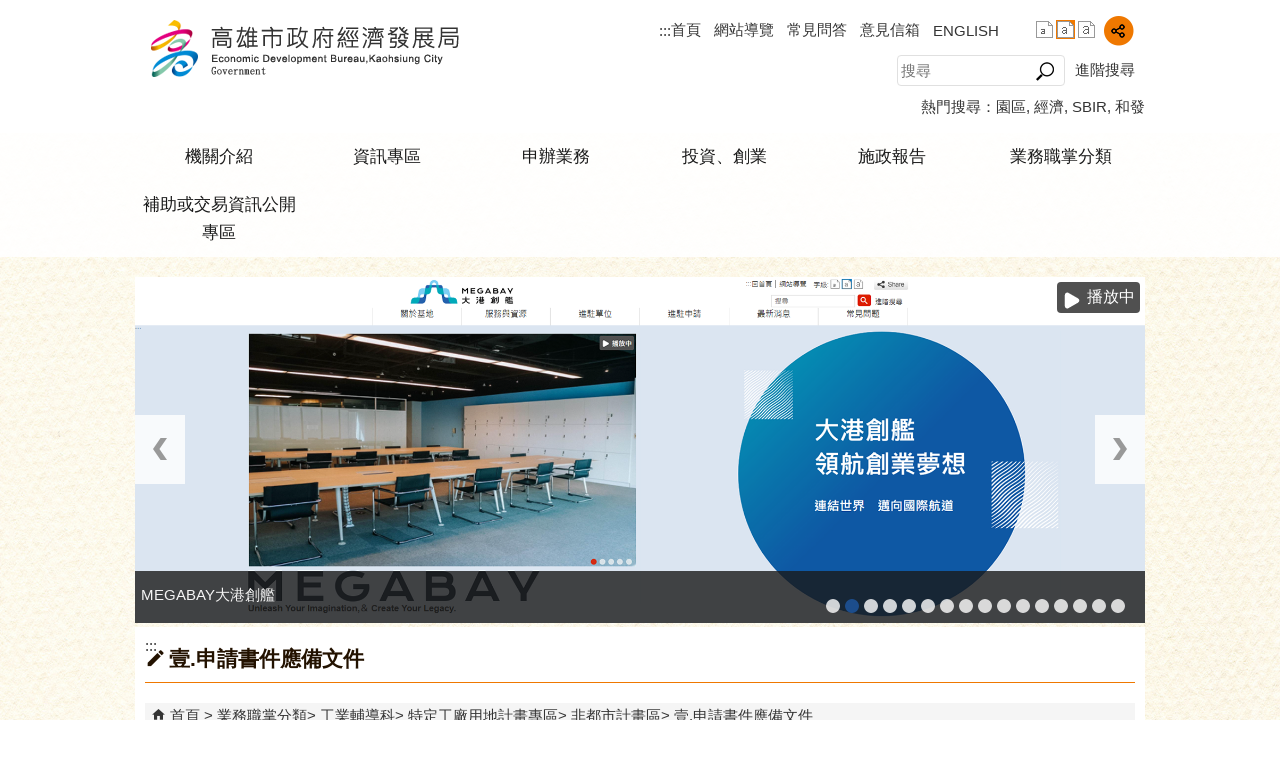

--- FILE ---
content_type: text/html; charset=utf-8
request_url: https://edbkcg.kcg.gov.tw/Content_List.aspx?n=497D2B6C2A5AA6BD&Create=1
body_size: 131345
content:


<!DOCTYPE html PUBLIC "-//W3C//DTD XHTML 1.0 Transitional//EN" "http://www.w3.org/TR/xhtml1/DTD/xhtml1-transitional.dtd">

<html xmlns="http://www.w3.org/1999/xhtml" lang="zh-Hant">
<head id="Head1"><meta http-equiv="X-UA-Compatible" content="IE=edge" /><meta name="viewport" content="width=device-width, initial-scale=1" /><meta http-equiv="Content-Type" content="text/html; charset=utf-8" />
<meta name="DC.Title" content="高雄市政府經濟發展局" />
<meta name="DC.Subject" content="經濟建設" />
<meta name="DC.Creator" content="高雄市政府經濟發展局" />
<meta name="DC.Publisher" content="高雄市政府經濟發展局" />
<meta name="DC.Date" content="2018/11/09" />
<meta name="DC.Type" content="文字" />
<meta name="DC.Identifier" content="2.16.886.101.90029.20002.20011" />
<meta name="DC.Description" content="" />
<meta name="DC.Contributor" content="" />
<meta name="DC.Format" content="" />
<meta name="DC.Relation" content="" />
<meta name="DC.Source" content="" />
<meta name="DC.Language" content="" />
<meta name="DC.Coverage.t.min" content="2018/11/09" />
<meta name="DC.Coverage.t.max" content="2018/11/09" />
<meta name="DC.Rights" content="" />
<meta name="DC.CategoryTheme" content="500" />
<meta name="DC.CategoryCake" content="700" />
<meta name="DC.CategoryService" content="I60" />
<meta name="DC.Keywords" content="" />
<meta property="og:title" content="高雄市政府經濟發展局" />
<meta property="og:type" content="article" />
<meta property="og:url" content="https://edbkcg.kcg.gov.tw/Content_List.aspx?n=497D2B6C2A5AA6BD&Create=1" />
<meta property="og:site_name" content="高雄市政府經濟發展局" />
<title>
	高雄市政府經濟發展局-壹.申請書件應備文件
</title><link href="css/index.css" rel="stylesheet" type="text/css" /><link id="likCss" href="/css/detail.css" rel="stylesheet" type="text/css" /><link id="lnkCssSysDetail" href="/css/sys_detail.css" rel="stylesheet" type="text/css" /><!-- 月曆元件載入開始 --> 
<!-- 月曆元件載入結束 --> 
<link href="/Scripts/fancybox/jquery.fancybox.css" rel="stylesheet" type="text/css" /> 
<link href="/Scripts/fancybox/jquery.fancybox-thumbs.css" rel="stylesheet" type="text/css" /> 
<script type='text/javascript' src='https://edbkcg.kcg.gov.tw/Scripts/jquery.min.js'></script>
<script type='text/javascript' src='https://edbkcg.kcg.gov.tw/Scripts/oka_model.js'></script>
<script type='text/javascript' src='https://edbkcg.kcg.gov.tw/Scripts/jquery.cycle2.min.js'></script>
<script type='text/javascript' src='https://edbkcg.kcg.gov.tw/Scripts/jquery.cycle2.carousel.min.js'></script>
<script type='text/javascript' src='https://edbkcg.kcg.gov.tw/Scripts/jquery.touchwipe.min.js'></script>
<script type='text/javascript'  src='https://edbkcg.kcg.gov.tw/Scripts/Chart/highcharts.js'></script> 
<script type='text/javascript'  src='https://edbkcg.kcg.gov.tw/Scripts/Chart/map.src.js'></script> 
<script type='text/javascript'  src='https://edbkcg.kcg.gov.tw/Scripts/Chart/highcharts_theme.js'></script> 
<script type='text/javascript'  src='https://edbkcg.kcg.gov.tw/Scripts/Chart/tw-all.js'></script> 
<link rel='stylesheet' type='text/css'  href='https://edbkcg.kcg.gov.tw/Scripts/Chart/highcharts.css' /> 
<script type='text/javascript' src='/Scripts/jquery.cookie.js'></script> 
<script type='text/javascript' src='/Scripts/supersized.core.3.2.1.min.js'></script> 
<script type='text/javascript' src='/Scripts/jquery.blockUI.js'></script> 
<script type='text/javascript' src='/Scripts/jquery.nav.js'></script> 
<script type='text/javascript' src='/Scripts/fancybox/lib/jquery.mousewheel-3.0.6.pack.js'></script> 
<script type='text/javascript' src='/Scripts/fancybox/jquery.fancybox.js'></script> 
<script type='text/javascript' src='/Scripts/fancybox/jquery.fancybox-thumbs.js'></script> 
<script type='text/javascript' src='/Scripts/jquery.mmenu.min.js'></script> 
<script type='text/javascript' src='/Scripts/jquery.nav.js'></script> 
<script type='text/javascript' src='/Scripts/WWWEdit.js'></script> 
<!-- 月曆元件載入開始 --> 
<link href="/Scripts/JSCal2-1.9/src/css/win2k/calendar-win2k-1.css" rel="stylesheet" type="text/css" /> 
<script src="/Scripts/JSCal2-1.9/src/js/jquery.dynDateTimeMinGo.js" type="text/javascript"></script> 
<script src="/Scripts/JSCal2-1.9/src/js/lang/calendar-big5.js" type="text/javascript"></script> 
<!-- 月曆元件載入結束 --> 
<script src="/Scripts/fu_Accessibility.js" type="text/javascript"></script> 
<!-- Global site tag (gtag.js) - Google Analytics -->
<script async src="https://www.googletagmanager.com/gtag/js?id=UA-69930427-1"></script>
<script>
  window.dataLayer = window.dataLayer || [];
  function gtag(){dataLayer.push(arguments);}
  gtag('js', new Date());

  gtag('config', 'UA-69930427-1');
</script>
    <script type="text/javascript">
        $(document).ready(function () {
            var strHost = window.location.hostname.toString();

            //無障礙調整，讓快捷鍵可以有作用(edge)
            document.addEventListener('keydown', function (e) {
                if (e.altKey && e.code === 'KeyC') {
                    e.preventDefault();
                    $('#accesskeyC').focus();
                }
            });

            //自動將網頁中地址連到GoogleMap
            $("map").each(function (i) { if ($(this).html() != "") $(this).append("<a target='_blank' href='http://maps.google.com/maps?q=" + encodeURIComponent($(this).html()) + "'><img src='images/Icons/map.png' border='0' alt='map' /></a>"); });

            //附加連結圖示
            $(".content_middle a").each(function () {
                //取副檔名
                extIndex = this.href.lastIndexOf('.');
                var fileName = this.href;
                if (($(this).data('icon') || '') != '') {
                    fileName = $(this).data('icon');
                } else {
                    fileName = fileName.substr(extIndex + 1, fileName.length);
                }
                var IsPic = this.innerHTML.toLowerCase().indexOf("<img ");
                if (IsPic == -1) {
                    //相關連結模組
                    if (this.href.toLowerCase().indexOf("hitcount") != -1) {
                        switch (fileName) {
                            case "rar":
                                $(this).append("<img src='images/Icons/rar.gif' alt='' border='0' />");
                                break;
                            case "zip":
                                $(this).append("<img src='images/Icons/rar.gif' alt='' border='0' />");
                                break;
                            case "doc":
                                $(this).append("<img src='images/Icons/doc.gif' alt='' border='0' />");
                                break;
                            case "docx":
                                $(this).append("<img src='images/Icons/doc.gif' alt='' border='0' />");
                                break;
                            case "xls":
                                $(this).append("<img src='images/Icons/exl.gif' alt='' border='0' />");
                                break;
                            case "xlsx":
                                $(this).append("<img src='images/Icons/exl.gif' alt='' border='0' />");
                                break;
                            case "ppt":
                                $(this).append("<img src='images/Icons/i_ppt.gif' alt='' border='0' />");
                                break;
                            case "pptx":
                                $(this).append("<img src='images/Icons/i_pptx.gif' alt='' border='0' />");
                                break;
                            case "pdf":
                                $(this).append("<img src='images/Icons/pdf.gif' alt='' border='0' />");
                                break;
                            case "txt":
                                $(this).append("<img src='images/Icons/txt.gif' alt='' border='0' />");
                                break;
                            case "map":
                                $(this).append("<img src='images/Icons/map.png' alt='' border='0' />");
                                break;
                            case "odt":
                                $(this).append("<img src='images/Icons/odt.gif' alt='' border='0' />");
                                break;
                            case "odp":
                                $(this).append("<img src='images/Icons/odp.gif' alt='' border='0' />");
                                break;
                            case "ods":
                                $(this).append("<img src='images/Icons/ods.gif' alt='' border='0' />");
                                break;
                            case "odf":
                                $(this).append("<img src='images/Icons/odf.gif' alt='' border='0' />");
                                break;
                            default:
                                if (this.href.toLowerCase().indexOf("o=1") != -1) {
                                    $(this).append("<img src='images/Icons/link.gif' alt='' border='0' />");
                                }
                                break;
                        }
                    }
                    //先判斷本身有沒有帶預設圖再判斷不是自己網域內且是http:開頭
                    if (this.href.indexOf("" + strHost + "") == -1 && ((this.href.indexOf("http:") != -1) || (this.href.indexOf("https:") != -1)) && location.href.toLowerCase().indexOf("Video.aspx") == -1 && location.href.toLowerCase().indexOf("video.aspx") == -1 && location.href.toLowerCase().indexOf("video_content.aspx") == -1 && location.href.toLowerCase().indexOf("Video_Content.aspx") == -1) {
                        switch (fileName) {
                            case "rar":
                                $(this).append("<img src='images/Icons/rar.gif' alt='' border='0' />");
                                $(this).attr('title', $(this).attr('title') + fileName);
                                break;
                            case "zip":
                                $(this).append("<img src='images/Icons/rar.gif' alt='' border='0' />");
                                $(this).attr('title', $(this).attr('title') + fileName);
                                break;
                            case "doc":
                                $(this).append("<img src='images/Icons/doc.gif' alt='' border='0' />");
                                $(this).attr('title', $(this).attr('title') + fileName);
                                break;
                            case "docx":
                                $(this).append("<img src='images/Icons/doc.gif' alt='' border='0' />");
                                $(this).attr('title', $(this).attr('title') + fileName);
                                break;
                            case "xls":
                                $(this).append("<img src='images/Icons/exl.gif' alt='' border='0' />");
                                $(this).attr('title', $(this).attr('title') + fileName);
                                break;
                            case "xlsx":
                                $(this).append("<img src='images/Icons/exl.gif' alt='' border='0' />");
                                $(this).attr('title', $(this).attr('title') + fileName);
                                break;
                            case "ppt":
                                $(this).append("<img src='images/Icons/i_ppt.gif' alt='' border='0' />");
                                $(this).attr('title', $(this).attr('title') + fileName);
                                break;
                            case "pptx":
                                $(this).append("<img src='images/Icons/i_pptx.gif' alt='' border='0' />");
                                $(this).attr('title', $(this).attr('title') + fileName);
                                break;
                            case "pdf":
                                $(this).append("<img src='images/Icons/pdf.gif' alt='' border='0' />");
                                $(this).attr('title', $(this).attr('title') + fileName);
                                break;
                            case "txt":
                                $(this).append("<img src='images/Icons/txt.gif' alt='' border='0' />");
                                $(this).attr('title', $(this).attr('title') + fileName);
                                break;
                            case "map":
                                $(this).append("<img src='images/Icons/map.png' alt='' border='0' />");
                                $(this).attr('title', $(this).attr('title') + fileName);
                                break;
                            case "odt":
                                $(this).append("<img src='images/Icons/odt.gif' alt='' border='0' />");
                                $(this).attr('title', $(this).attr('title') + fileName);
                                break;
                            case "odp":
                                $(this).append("<img src='images/Icons/odp.gif' alt='' border='0' />");
                                $(this).attr('title', $(this).attr('title') + fileName);
                                break;
                            case "ods":
                                $(this).append("<img src='images/Icons/ods.gif' alt='' border='0' />");
                                $(this).attr('title', $(this).attr('title') + fileName);
                                break;
                            case "odf":
                                $(this).append("<img src='images/Icons/odf.gif' alt='' border='0' />");
                                $(this).attr('title', $(this).attr('title') + fileName);
                                break;
                            default:
                                $(this).append("<img src='images/Icons/link.gif' alt='' border='0' />");
                                break;
                        }
                    }
                    else {
                        switch (fileName) {
                            case "rar":
                                $(this).append("<img src='images/Icons/rar.gif' alt='' border='0' />");
                                break;
                            case "zip":
                                $(this).append("<img src='images/Icons/rar.gif' alt='' border='0' />");
                                break;
                            case "doc":
                                $(this).append("<img src='images/Icons/doc.gif' alt='' border='0' />");
                                break;
                            case "docx":
                                $(this).append("<img src='images/Icons/doc.gif' alt='' border='0' />");
                                break;
                            case "xls":
                                $(this).append("<img src='images/Icons/exl.gif' alt='' border='0' />");
                                break;
                            case "xlsx":
                                $(this).append("<img src='images/Icons/exl.gif' alt='' border='0' />");
                                break;
                            case "ppt":
                                $(this).append("<img src='images/Icons/i_ppt.gif' alt='' border='0' />");
                                break;
                            case "pptx":
                                $(this).append("<img src='images/Icons/i_pptx.gif' alt='' border='0' />");
                                break;
                            case "pdf":
                                $(this).append("<img src='images/Icons/pdf.gif' alt='' border='0' />");
                                break;
                            case "txt":
                                $(this).append("<img src='images/Icons/txt.gif' alt='' border='0' />");
                                break;
                            case "htm":
                                if (this.href.toString().indexOf("eBook") != -1) {
                                    $(this).append("<img src='images/Icons/ebook.png' alt='' border='0' />");
                                }
                                break;
                            case "map":
                                $(this).append("<img src='images/Icons/map.png' alt='' border='0' />");
                                break;
                            case "odp":
                                $(this).append("<img src='images/Icons/odp.gif' alt='' border='0' />");
                                break;
                            case "ods":
                                $(this).append("<img src='images/Icons/ods.gif' alt='' border='0' />");
                                break;
                            case "odf":
                                $(this).append("<img src='images/Icons/odf.gif' alt='' border='0' />");
                                break;
                        }
                    }
                }
            });
        });
    </script>
    
</head>
<body>
    <form method="post" action="./Content_List.aspx?n=497D2B6C2A5AA6BD&amp;Create=1" id="form1">
<div class="aspNetHidden">
<input type="hidden" name="ToolkitScriptManager1_HiddenField" id="ToolkitScriptManager1_HiddenField" value="" />
<input type="hidden" name="__EVENTTARGET" id="__EVENTTARGET" value="" />
<input type="hidden" name="__EVENTARGUMENT" id="__EVENTARGUMENT" value="" />
<input type="hidden" name="__VIEWSTATE" id="__VIEWSTATE" value="JoZj4j0i5Xn2huvCMaMxliAfL97e/YrpbNGCOXEhlVEhJ49wDHjaa9V4LJfFTLOM75qlHh643d1LdqAAHfwOI69+5nCt9ENT99WOTZCVSat37wk7rI1FZUjm4E9YrFA6T3eAzx60Mh61zM5arbfLglDvwm1yIgzPePdihqFc6fgv/x+P1S9DINbzmghWIU4IK+fo5AylN5jMg5TUIrT1XgcXKhNvAZSmM9DkDk2VDE1F58nk5kep9s/TdBEBpGdDPycIiBrJHND7Bv3bUc+4VXGmYnKA4PD8KIr6bW4zJ8wPHVcaBHO6F44M95bddE6huUefRIbsxIWBidjnrYgVpynm+zxPN+r/7HoDDsR1KbCYRr4nd+AWXaSRxLU2LIKHp46RlJ+lKB9UpGPaOvMHp7G5RYqjKjAKE2xTndUi6SFbyLxUENbBQAiTEEL84Xyn+4wL71a6BsLA5QUgfifjG+0N7vWBokEQR0UPAgbg0LznJg6qq8Nj/NKvgyFR9tIHFI+W/[base64]/jDXgNlFzPBRbSrRR7POuKRdYw//FI7efqi953Ye1yz4u7j6g8uSyVV8dNBhXiaiaU9OC1TTHKWtYuEmVduQWOE0hBnRz9SzIUBxJy4NParYb8Gc32hEjbbeQ6V8XGjEdZt7aJjlhvD6R7KzKgAZkIzhIJlrjs0LN/Re2ed8nCD1Gu7wD7qcK6DfRgiRp+q0chapCV9RfOdwRWo/enTRWFihQ6Wasxmk9ozrKy9nPbY42AcEJZSULge7iuwLOyYc4xP/twFleNkqhDgSBmnsYHMTfjeDtaoTHgVucXYhju8/FR7D55D1TU5rNqsmlqrGDfFA+cAMyF4koulaHjJkYkrz387HHvZ+10WyLWZLlrGYJ9M7ydyQk5qYiRMBXepS127R/2Yl4m57XsiNPLzdmVWMuabfws0BUC0t6UbrKHRU+cIcGPRuqiL88oEu5aYvNEo9wy/1r51eO1b9hncMHfYH+v+emiojJjesSWTS0p4odkqa98POKfFsS1+JEfb0muelwvMI1UQbiQoErjr4CWZORd+wizbLcrQhF1D1sAz0kypBBkFGRpPGN7kKJmcgONHP9hBAf38hjImZVXBcgP0Orm+sOfJXIyVTRKQlHT/zymoqNNJEIbOIu6PwPZZ/kI20LDG6LFZnPD9XFOPTEPH21bRf8R03TkyhyP7UOS3xzlgxeSNSOta+pmrbpYqN3FZGNX7dNOcNdlAR5vGhM1PnniRdJZQimmLBQJrfYxpc6ULQGwcRAs41cwhld4oC+UhKJNUOEhLT1hxriKKFJxImb9MviBHcFT7f4+1yULpD1b0aq6J7/ClZu0j8sNELElmU8C9kkCRTEvRk4JL7HTsNCaAepVUXpEe17XjK6U2pnTH51+tAv59etyNjUH0QseksTgMy9fcbSHrGe1pnQ/DwdNxsTL96m5CJ73v/XWCNwc+GmvcFuCKq0lv+jQ0kyy4QJHDuswV2WR7b61yjvxtqm8bn4jsTI2CwRD7WXyAgwshyxVeM1rDp36iZ3Af+dzDs5GJ34vGM4EUmfQMnRo8BSqr5W4y/VKdtVdPu2gTv+h4BZOgmpNPkA6rvRdHpfzicnidKuwEptz+UBPMyqvS6CQuobgZWHuKPhnH49fG3VVmafpxszx0sdRXtJVfQyOWhUnRqsmpdtOg49Tbwm7eJ1SHi/YlIFLiTBq8WkU380BZCzEn2ZI5N0YipSeg0VeFm+rf8Lo/7EclfziuOv2xMk/i5fcDmtXsncGuv76fXOkv+V23+f99BI/D7g/3o7FxOcY/CO5W1KFntFmk+a+mo4sq785soDkuS6u3k/hc5u7UJ1fyUFwdsw+FSJvMtILHIckk0joEoWCn+BRuMTutNMZ6azcwlyncesBFcG425x5W2TXD91xXIlhEEG7AECH5KBdZHKn4MELpa+I15T9TqjzyS5AOs67EVtYRDKn1q4Ogx2EvjEjJHLw/PDWHpeR/0Q9sHOHj037agzN2Z3eIboq/jvWvLh6zOtslWjILam+rJPqQtrNPRmtRI4geAmDRi1Cw+YrPRfveMRsP1zh2GsN1tAI1UvrAHO1vmsn+k2PqhufRjT2mgCTow9TuDLQLObwPdN7dT8JuCAAPZZuYjD3dL5/G5Ui2jfXFewERHk5bQHpD0rQIbgxl/3VOgZa7EzMHMVS4NKGEvyccSU/[base64]/CJy3J2oEi4wQ2AJAnE4ZxucCABtZ0fhQwbhb/ajckOuGKprNJ+UdfoIXeyZHsVnDyQCI9q+jMlF1LVjCrLlrk9I1fgCVPzHnCVaSwRTpVuRkWvgG6cQ3BcwDmgi5Zoo/SgQf4Z4KpofT8Mxltnsy3jIYlLmGkDlmeOfihaMpkol2R14GBIv8fItaJpeGjkXjK/ZbD7X191t0NathflgUSLd93O/lpSrcEq4BL6gL0EFEXKDHh7Lqd2bQEB16/euKsHRwA5ahROHHnn1BmE2N/[base64]/mKueI76GbS6FFH1EiONndBRasiDhdwIwkcOesvK4Q2CIemFo9vMV2s88+gy+3d+8PtVNRdpaU2/duqv40pP5fYGAZ1PzeMX+bz0C00O7amS9PzImPbMAeq1SMzaZxIV5JRNIAnxIaEt5XbakvtzKG7xJBdPqKIUTYReqxDI/G3Nj+IFED+Jl+66rJkKrO9fy0I6mwmoh/cuLZgHMJYL3W4tjqVXPu824mwXZziPKlYM+JAwJAuMGnF6WSwV/ykY/0ms0HB9066rsRYykykeiRC0HX9qOT6UtIo1xc6bGx0xZDeXtmb9HcbjZuY3e+h6eYekLLeV+/UpiGcEX8/b9VrPOc/MpI/AFeM4QSLJ/fqcC/9mdEDBYIaGLhNpFaIoxR1W6yvq0ZC7uTFcwewzeqrWXh7ylp50jXS9p5/8iq5nUxRX8hDjlkF6dpApZkDOHehfUkGrs+MY6tqiY9YBR6KXJAGbfAWFVo2sr99hePn50xhrwhthfc4T9ZkHve34uIeX2jS1xYvivDqynACs6yLjSsWDt380CP/fTd4Fbl2tPaTEF/gKcl6Rm7YDSi0Ktp+BtJaCwf7gTfLK4uG2nGoZXvQFGJ9cdR6ZcxDdFmtW4MzbPK2KfxNscaxDcAZfAkElAhHbifmMkmnRIkxNmM2isPoXilg6QPrcdKz6/BKUmr3EAOdaZmreAmmneviYwHBTnQxZqDLarQiZg9IbdL5Zd1a2qAubomrj5O6fvpH4Ek/Ir6XyUmnG644JzSeTm6ReCXGLuyZ3JQWFNxjw8HxKtghWYlkWtEN9r9+oTiffrkn/EEddfZtLEMWrRHdQCZWNsjSPEFHMIYhYLU0rv3fg5ADD6/Hrro3UZ2xQ2UvVt5IguN5PlgSipSAoIDMlZBR2bSptoCkzt4L5dMVZE4rBBQfIsTTxsLHcNnEZ3HHbESFHnHD0bhB5+EuWLAw4KqQsnK2jyGr9SwNfDdS+Ff2PW5e2z70nhmFvMglXYEEMdnSfgYxOjBmvZG5wdVacze+SKVc7YZiqCxl3G5vnd8We0FT8R/90J/2pC+nIhq9+qalI2OpFPYdsp2wF/UIXWpc7Reb7Vh9sjfUtn2TerGR2LPfkXRxohD/AeLT0LJJtnJMC0EUWqsl3wYL/pNTA0U/04Cm7bG5zfp2KUfmX1LXIcMLVP0cJJhHlZm2KyVj+VfV9Y8VSbHqKqL/YcGVZEIoV6BtauS+t4FodwTFB0Q40M7n7p5qTOOSa5cq4NRtxODX1T15wIdAj/929lmwirtya/kW/9X7zWhW2T8QELt84JSGUP7gfbV3wj9VFBgFSI8DPR2cHCScAMDkYOHRHx17Y6PTm0CWcf1DonSxk5btVpc65Y5SlB0txWyyrZtyLehEX4vEir4v7xoFPGVkexNy1ukxGm56Bz784slAqZzjYhqQvEKeAzfBLWuP56jmQriGmFQDSuEJe+74N0GgAmdz3WdRiZ/[base64]/724TPIZlWqIGgzKGWL/GAIU1ixCVCbLO1gwrco3u1P5PM51bak7pa8fhpDAoLzUJZzqZ/UdF5H2lKh9E/RlRzPIz071qAXA72w+XzECSVCr+uCA8OhJZr/TuaqwAG5UNQ4tvsQvQl41xu5Sj3Pun+AocH1J6J0uhQOiGOmZzRTrojUSbWOdKOV5rK+0JauWT3f0IohQJAfoYJvvjE4HqM7UaZmss/Ok39Z/k2Y62VpxGseVGzBq8OAWmQQREQbH2ZWDJj+/U3KHNVozlF8J1uye2T+5DvaVAw+kbVgonhP6+1VvZYXwA9U05JpmImQSaX+BvzMLJB1W/ch4M+iEeDzK0WcYKh95FoSecOBpT/UMnOgII2lxHRg3lm0MTPx003eSD9lKDg+zlGSsh/GJ9rhFzHHFkXZffOVM/pmEs929uetl9BRT3w8YmokSah8tKHS7sNXSEtKODn5yTk+M51Hk2Pd7F9eQqEOrCaUaOqkX2N0aEMszyDBPOp7HBPWeCXWkQq7AARM+iulG7tOKdoQ/RnAhh5fb64pdOIMnSj0g0pSmgl/QTiKNXPREXgn17j7MhiJL2HSyH0twh1Euv0GcQ/1jpzpOtfn6UsFEe2kDgoxu8Wyb/[base64]/Oh6g7g/lZUWVw+fRqcj4Z+G9u4+YNfLVHKJGThdIsJj8eY3kTDqyT4VfByqZG8en+TamKFchj85xWunHggZtNWgm8RkpDoJ+wQiSzXd4vdTFQnm3HyMinZMZHNg73IUyG05E+lN4ZKMDURM8dJWG1HeB998vYLYxf8gcL8C9334fER5/ivKxpAj9UTqs28DAlNiNxxdqohHmthdWF7bDhdRTGSO5ZUqf2Vw6BZHTkGsQS0zgeeWRNQYsydHVyLwSa3+sJ84v4cSGfEL7x80q0uhuwXWOu3md4wjNF8f2M7YogdeBXWZKcXrflFx71ucuDDCmKKEeog/EQoUf+vgMH8UzvONHd5ZvWc++Ppa0yMQCmaFDDEwvLwnASCAJXJR05OnadP8c7ildYoMcATB9uyBEfpA9cm74yHhEPuxpJDFIqnYNxolhph7eIes2hcTIr5trrzhzB8zQa3kxkFOBRre/SVdGpNGe1wVyy7lhOzDsjzmmK1W9WXGgoibjUcNCBtBbBHkN1DrOyM+HgbLpDVP2cd/RShQmuqzz8mPY5CCOhe0lyeYA0PIY++ZLxW0lPTHlsVa3tLWrMFN0Rk/biHZYt6dajTUlLr3sZ1YJOOm0PYKm6ArI2OFc6t5QH525rOMVDlj6VFYWOdX+UKPgCHgPryYguJLaLU+04igF1kbNG5OqKeLXLXHe4RHgJ0mqYnyzLcFvjIqjWeq5CgkY4Z8DZ4FCXxR8IMitrHCplck4aFacJuc746q7VIqYaH/Q4PFlGrgGppxFrjH2awLpvDyBhYuWIgV5zYRmwRDHA3GOUP/1lBRU6FV5SYubDjZpf4Sfu92KACSLidmtGixqAXcY9qb4mDmldrVjXLUCysgZpGBLjwaGbtK4wgWPu2SEJ8tcRlVy7UIVS9QdFbgJzmnWU0CLbSRhvlQkjBnycfzyqlUkC4cz94v5Vjkg/378jCJfdLWzIyI49R7NTPXdwLxVAjHGRXyOfmEOz2X0s0CngO67q0OLSXODc+VfeFjWaIOJi3q/aeZg53hSyOfm4YqF/7e4navhobv9Xtau0itdBgCvWTxwkwLH+eagLP5w4b3dr6wu1JKeEthrQ797hm1NZ0U43U6HDUemLmRFedVx+S8Y5aUUO0dQH8TngtQ5wYtzKEZIkRz1EJ4wvXK3cB9HJhPTLxEx6glF8ZibxQs0KJacd7U4tZmlxmk0PWYbz8mKskDBDe/Vb9ss+31IkybD+/uALTauX6AuF36obDovskhi+1fgG0uBmOqHDWcGWMh4/2/c3g/ajaHFMJgC9L44Rs4Diil6MxWZ+lWwd6yebdfSfhzpbVJ+zdyJIdNugeCjfWtLUl82nNA9BdApJ7RaLrpAJBhwUnXIxTcZHya2e/tsaaaQL92geyP5lbFngt+i+HFzBvT78r9Jvzqzp9f/FPmixJN4xhxKu3nVIqX1525N1PC9u3uscYo+zqqr31z1gQzK/WYhlVN7V2hxXR4BDgRgakWRBET34ijowflKinI6oW8M0xwROnIbmCBkoR6tvRSHblkfIhxgDr3slwTIZ4AQeqy69dARGneZHMYy+F0Kf+jqx/ktxttnjptw7cyzgRjM1XggbkE5Q1cKpm8oOkKc69C74E/IFI3ddqeFfxJ1tNuV+L34dDYHWaLvhwZZ/3vlHW5r6TzcaXLTiCbMMcYkiK0ebeqgTQwFxfKO4anZBHmUs4Qp74c4C88VHYo1ZCWumHGP1yxxbBC9qcp1wdZP24Du5N+laXPRXo4SFb/Le19Dki+dHizXWAgvWOXiZqFPNOZSljDmRwwPdD1qNQLgS3b235YdbTOkglXxjbdoM7yXycVrJmXNKVuL5eSYWUy0i7XfYu5kDcfhawI0phZ6b5LC22M/gUWl2CHZaYmPsrvkfYuZM9XAEnR1RU9JW3FwiuoXsrrtEUyULeiT312c/b54u/cibK5V+zYkLrZ3pn9YQ8FQaMDz0zogg6Ws29RNu5RQOIw1GZw/+G3BIyEeT/C8F89lW2KyDtH1KMUCKYkab6EcUchUq992BV1zYDJPtg/gNsEtmj9mWS6r5EJ7Qnm7+t7oCNNAV7d+V15a/G2Qilgnh+NKIUUVz7U6DBmyg3RgD9LR+d7FTNZ+7PLnQdGUfZr+Iqjh/uDkANLFtGnQFGjzAAEULLkl2LdmA1fP/enzAdZTBD6YDlm3aa+lQdAoDUp8gVcFYS6iAIrbseEadlXVYbLXDLdN/KKFTvKiyYJ4W+ClTxqEmBB3URPkKyiRPRDkDE9B8x53+6it3rDLA3ryxKXFuQtseYC1dHgmL0veNTEcHAccvyaaPLqhyJZrOIlh3BoC1wxkE3900snRsyVm+sYldo67GaktJU2j6PvWOqaLwVqNZ+RAAyJfDuWMBddY1jxFTyw4aL/A3b76H70q4upfdso18245PS6JdCePAHLkd+qNaEg5u6c7ZgqoS9KSO6fCjFHfHIGcvcSBowJD3lSUeYSrdCNqHeS5221YtaHieU7jZUQghTxcSnOcTScMsOldGH5Oyvp/wXovFWaE8qVkX02SFuuCcv2uDaC8ae+wtJScnUyYH25rN76rKdarzGHNzEwWKJ5H9224/qwtUjzPfddqgS99KetKbP+0hnJU8AYtIdyTyz57J4twTsnd3v5yI7Wl3EZCIB3R3kvs3UgHT7DHJb8554lKAd/[base64]/gSQzNpBl54RT77usdKHAHyY7x0MVkaSbCmiMT802KYGrpOMVRL6PCJL8nlF3z7qE46fUN/iUDN9VR/mckfmdX9vvINlBNAoc5nJHnmcxdHjklgIS+qq5nk9VkVJ1ui2UL/RdXNPl0WoQni4MShuis07IAVdvjQpnHF7tavJFGc1KBJAy2SOFzvYORtTLK+P0ANyah7Bkha3NiHlAeXpmCe2XKbTORVR0jKImjYKumb2zysbXoq7y5hrMT/XlbAioofebiwA3+pNzKDMgpHcciN4yEFLJOLvof0STC0G+Lqo8cRtRyYroPhXdYXtuJ1124mzL3bBya5N2bOGJ0A+I0VXqsOFdv/Lh7Hnwtdce5ueqLh7bzKvznpunRQjkVhwHDj485b/RODoIWIfm4zUkMue44tQkptRmR3sJIw2CZ2fm0cwOwxDk2S7RpJBJFBU4RsR2E8n4AP+LIXuo4xq3iKzVlP4yiFywH83MSLLEVANy06yHYqBSIleUtaTiz9pY09kErhT9DgsnMR42mYHJVuuamGpQ8uAuz60fe1/3wfMbRg3MNZVZKh8gYwyOd1yc00HhhN+nPmBO+mdoWmwNMWZA3GIEHof7iftBrDIB5lL1yGdeojZJYdiBR8rKviboGyQD2RQJN6g12dFNuqqrx4AOUo5ouOq09lhdgTlpBgqe4oUNLKTgB2/TsbonobnY9jLjbWrhFSDbtbrUJd/+01YfIkfwASddPhEBDmCo6wE9Mbnos4S8/upPPFr7uyws5rJ78lBE+B+WVWeBLqn6hdYQ+DiETK7zeANIzuWF+Mfsmqw6ogtyp8PNRwiY+Ro5aKgOHUl7z63AL8oMKX/M8xkxDoUPwBSPJ6H6+StMJFb3XzmK5yy1mF/AhEA/tdmmor9rNLXa+RWPIUQKtU29rJ6JGskm5uuZC7untWCG5Z+zGxuSBHXgxiYtC05VHtVc4o21PD2Bjys6CeRTmG6nHWE9tfP39g2ndC6CQJAvYo+D70ZMqe3jEeik872htLIb3W7sgWRwydLe/2fatL5QdrWF/HOfQRoNr2vvCg02ILbOUTt2Gl9FuCeI2PuNvhlfOW+KFnWBY81EJiNoZXkDplwgLtVSs6WwfaJExP2i62NnAypkekuCYN+tvzRlaWoOoBTqY0z7eL8/b0+6ng9U/HyXZR4tV/kijVUF5dkJ1KxjkMiMnwZGEuh4X0WbJ1SQh3jTZKIZkOw9a+gNf9ix9eBdCmTy582Z16E38pgdN867YVG2uj9meRjYpKEYo9W94xcSW798YQb2KthSH8nQ27b2jzAxRtLHysYZXjR1rWlu232ptKpiuqAs6ugn3tn0yNFLCA7FxRB1S7xPDljI0WnE1/[base64]/n7Tn4F4S/UZmU5Z/IFypHDECYVHDgj+ucpqalComa8V6j+GX3RbCeXofbQxW9pD00MxfPUqSZ4qFOWGmu1QzfAeudZ3wzuW0Jx5x4a+SxamB8alnxTFill3U2es1BQ3TkO1m2eLGA6ItBl8AIgYUuXTvRf4kWK5Z/fUs96wcj7887Tl7hjQbAa2211bSJMS4ZrPyRJq96MjQ9qZG4v+lxF0pyQ49gz6KICeBcDAi8A4/EkfXGYZ8m1rNzIVCLOHm+RI7q8cwoSViLFGV7OBIu8kWVM4zFhNDjPbibiAcYsikmvtbd4yBIZkWXToFEWrWZ+eRrdVoyGETQgDinYY78TeARCeGFRgi/mcwnbnYpEJBa9/i2MBjb/OG10npR6PAeM4R69EnPnRsnaETs9hTo4woiLiV+ux6YjDgkl4/Bbw2zNUzV8tJdk3KfUVW4zmM6KWCOnF9vvW79hzenh6epoS0IjIo1MzEivXJGKTG5mwpo7DkWyXkzG5S7EPUM9cISScNC5pHybBdmOzUIUZAzu1lC75mu1M6j10R9zVhLEyDSPRRQY5N2RdGykRHew0dZsSQDZnksEptHipSc/0e8pestMQfSbj9zd/[base64]/rEbGmjfj16iFVkSp0wwUAacgFNfQDYAUUIzWoVKcdNrwYrwogtRSvDO4ZTGEBNM9L9q/c0iGKx+sgNWrSkJRtgmQB3b7u4CWztWz+s5lJMkRqlEmN0EMfOHB12MdZNpHKH6cW6xYLNVMbO68E+ZEAYzX4wSIWaky+hGXEZ3DIB/8r6+P06m9pGczrhihX8CUyARP9VYVVpidIKtmJEN6Bz70TKJiriD8bd5nDObPDoRkOyajjDKsj49utkfVyrEBKxetG7O/31wODtJQfu6p7bhtKKi/H0c7hZwSZwQpUc6GkL1IcN8AbzgmgyoAZMvn5zeealzs8w0KdaGEwbVAvQlEuGmhVhN3tFx2dIWwRB4N8quj5HmM2t1vvUBr1M6RULByn6P/QDbCyvywIYGgB/r5klRldjMCdLbrq1wqAYlb3YpOE4QaXKIdmcWWXbbA+AJ4iG/FsjkXm8f0hiPYxyniockmtGdEKsx3rwQuBwVdcH9RwPijs9u/m2u8QUzlveiyOXbGogAorxW5KLLjaTB672rCig92It1bc8/DZzorK7Elp/DcIyhd8ZTt0QxGYB5lG2mpzeVDj0aGBf52HqPEmpmp5TqXTd7nQEehG4K77MjNjgxGWWuLaseEw8DZ/wsSTi6gKaKDSIdGnCqC2i9tI6sdowV5ZBK0z1rs0WQ/AzLoMosBAsPKTYGd9s/d90HRh0hnmWaPatRo2DNaTNdbV5R03F9Ya5/ttQOTplVDVlI9QufnuXeXxFW4j79XN5LeJcQk/puzLlfQ8eectGXmtV7mR3kmOKdSrwDWeKdjD1pDpQL71NyjkGfaXANB3VtfYa43tGVMGiOtlWmpmkHxN8cjKNriTuY2PlHos7mxwWNzE+innZou/JGduwOGOYRdAZ0fVs0MXkFswd1OcfTfmps1Mq22BKx8asNdxr2dC4BjVK704UTGhrGE8yvYAh2+7P7KA1l0DWf+eREGYmxMRyyMwi8WGm/OjbUqXhgtD2WAC3bIz3b6dnIduqYewpv7uPFvsNEHJg5rJWvJ6bAE0OLcrOa56Qg5CADfiGFsweLmo6s/Q75LcR2jXHMqxHO4YGv3qqM9ZCTQMJ1FMTqbe/3Z7ayt9zDDaRZYj4E+Nw/[base64]/HaIa886Wl7DE30E2mswxtp3l7Imejt7UR08yZGSmokZcC/PXsl3MKeN/L7ejHrdAcO87law7JOLj7EuEgt/NUqKvMAtdAhlSdqCacmCqpREadLzws0yXZvqng2JaILOlWK3IU0fIqzYx7qUsgtHsX6WFrgSfESL6SOVHTNTph25EErl2HheyR65sXSk5s6+/5D4MGtXGP/Dal+31yyKTnQYQJ5uWs591dppS5VEt5nZ4eMrb5srLYYp7sK8zTpqBAqR+x2P1bmodp/ZKJ7KHd+tOrJMs0MjB84zB3m28WyIY1FqCrGBZoZOvyokH71mgxmNcm1UEiCLMBwYzBmBA56DIWjJ6nBRwaCp7Khfwb41W91jAmEqseQFSNuePr0lDl75eaoPh+zVrwIiyjC4AlC2tqnt0awc4V9LpO7Rd/YJxwWqLipBeO6yyfVHlaAm1Y7xbFFVlQEHSUzqB75aaFUlY6Axi9EkJegfOLRhv7YAgfHDSgXLrbWpN0IRGMKfac4FItfqPtA7aaxioCS9LkkLnru2q9YLqywBYJT5W6r81k4etShf+zGc3GrXK5VwxhmbHTBzcNc9p42hZP7O0bsGzfn1XFBMCn69UFrb7xQnCPk/TSMGY9+ibcsPPxxj0gnrxAIeTCYtcKANzSxqYV86LdnF56zwLjxy8oD0VS+i/[base64]/ol/mnihpq+GD1ZEy/XJS8m0A6atID9A7P+W/g9mzIxu1wvhpPdWrMcfo3923h9kSEpTuJ3zw/8XAaHOWUEoEflDqjV6XVNdCwOk12l/7toiGZUspYAD6e8npw8IOzr4/uE95sq0dLx8JVvoV00xZZb4yuxa+G032FrQOsonvnJ9XClLamTGM5d8vADUR6BgdAa6vX1uXlX0ijloFoaDi0EppElDlTNoHhLXgBsufxwQkdBighaOhykydK3XH1GX/tt7aT/nMC0FcGSLXrgPyqqQhwITNTOz9Qb+fL9zHvg4eDhJBUKzgQaMBV9oZMVu/UUiBc/[base64]/1IZjwJFsgLTOXUHXN62h/onVXwGzrIVWX/hbjJy/zbqe2wdGuhcJaqQ/qd1zFJZu8gsYnhC/v1e6lvdyBzj0wfM4+sEA9bDtJ2n0dmkybZt6CN/9XTt/MzZBuAJbduZtMZQOeYW7C+VIOVytDe0CgHd/oZiMsa2XJKBLoEcI28xOQ7tEiYLHE1qbeW1v4pFpxcleT8mbjDbz/dMb8QloOrt2b2dTc5WumbF9jv4pMVqpHZqsomiXzO7a0fN/K4WcTQwf0s4oVoXu4L9oj5vG76DlIyjC4eZkV+FWJDPhlb/CsBnmUWLR2FCasFRpjoPG608g4uHKua0usjBbEBNoE9cDWyEKdVv8t/QCfBgyUhJ98hCCDa9LpHe9i+zXcKT7nikbU/QZIiJmG0kNrhTTmiy7E7+TvwYitTUlYkNx5JI/qLlpkIqms5mNQNUdtP/fcWlZIsi7HbBuMibQJCu80rS1YIpk1EwdmCWa5A155lvN/kOpfNuSgrSBmIQTltCBk5HUTVLPheb76O1KK+2zZVU6cHBbJnZLE6w4lq4+Z5Df/Vqka8N59itRE6OVj1qKb6rxmtZ7Xi/bdEfWL7epdRsRnnxsmHIxh6KF+Dq2HLWe61hKpg0jMYyg8YmwKbpZL+fz/CW5NvFY63b+icTxQTu/k1hNyiLnb6IyYHjeCA/H5Bk/IUl4CeWxnOCpRpSu51z6aRPlxmft308f4/rDxzS+PBmFnnY7DpH9tpbIxZpANAs0gMqldfIjl1KgLgnlXC8Bcb+n0dBRswtnNILVE+CIZ0qW2JiW1uDW/lF2cTA7a30OiOJCyGdTAje6VM68dtkA4Vl0+MkJGKj+oomma+hppH1mFK5VXbeIpFR1vQUuY01wjCk7v/6Qto0wmC5sEe27vUk1456ov2f+IgfhmLwRehLf3WT/3RiTYnmpRfB4PLqrrK2ECuIDgPhS2wi7j4kEd8AhzvkyWvmLTIsF5H0zd8AOsJp5ormByCH3j/OVYKkkaE1UX+J8UaGE9Vm3SlKg0q/LcEgshQDzcuX2M3hLhTB/eCUSEFlFp8MhdLncwCX4EGH6MdSJSBju2wyc8oadr++Rusnt0/[base64]/SOqUiMH2amlgz+GDdsfPzDPZBcBzEOypX3HD7rXEhOBjsyfAdgQ1ZrpoP0hZ2p9tn1RVwWl/61mouDbIKcArN3DhsDjqB3pOzf5ECKR3qATtitbaoKrcQgXtlxyIivFbY4E8jyJMdbW1cnlMY+vJhhQO31V7bT7zW1bpMhSPiftNYNoIvRn+CUkcNSA8q1WlZVGR5Lv5OQNPp3oXcjWdxUTBx8jKDna6jQHXJ8EtsSP56/txKWTmB9DlcQQPC7yTK/ieAyvuaSc/tY1o3kQPypudr1nNpL4m3m+c/MPmf7asyQ8mmzSz0gE95xSdZcuzWxPiz9yf5v8UYWFpPcEV7XymPsUPN5n/ro6B+xyrZhiCFZSqAoIxtkuoU8ProZ9vFcaf7Er3VdLB2qCVGtiWO0wIrvrznDaukGCZHVGwNDtNF+fgd0l8IDYKYsB9AJ9mOIlis8kqJjmhUq1YKxRZgCLRKYdspg56pMh8HURQyC4k5KtWTGG3VWMx3Wzth+9iLCBcUDNVM+S6b0cC3E7Vq5+FMfy3d1INu6/YmA/3Q6VXoPZb45q0TiXSDzAoIvq5vdzmDrzMF1dcgSpOWyUpLuCzPqJE2b3fvPpPBvU1uvJDRkOW6HaWR4jj/s10qPHKvtYlFiYSj//UruIml9EbED4B/[base64]/0T/+t6bL49Oy8POqkovXXstDvNmqbYPgE40K65ofCLHGgkP3TlAjWh2OajYksvfiaGgmlNw0XeYhiXcyqHNoKZ1o+fntzq71o8nBIw1613WCeDPAEeT3EaclinE5LSuxwgoJWzXUZlTGQ2BPLmRMTt5hnRF0/H820I3h/jN5GNDCUdnU7TRzujZgMMfWCExMWxDAYof+j4bQh8hvk3XSHP3+fcylsQ+l6Z+KjW2mz7BHIzL1mpaUasoxNJpxIOatI+WmfhiqpsN8SS8AcGc5aH8mZdY8z6OrGFlZbFawjfM/ehpyYGlTuEQjdQSbifGiAhiHgNmypLC/AKnDENLnC4OzwsPXxzTlVhlnETAJ7sloqm1urMaU21o5BaWW8ovOtsZ8zBKmC6vXeJ33l/Ywj4+RS7vHBR4AP4GPMGa+QJZz4OppVaRVzD6bsXO/cvmDA34GXVwG1ZTIsjl2loDmgPFL1ZqF2X2VqPJjUkgli0kl4ny7+abGRvRKTPRQxnbWxCCDhLxwMIw+E2rEHSxOLSHfl1q1ZBMPsBahe8JnvYiAU5nOTURPoFz2rbRvTbpz5MhAoT0Dm2d24ko3tby5Wv9cAxFG1m/am8/7eiw9ziSAJ2VwSFHeuxWF4pn0PnikeAY2t7kl+kNqQCU1CUFa1OnQM86U6zFYxyHPUdw94yOq56NNGsD8jBkVKii2qBsOdkJ95eTPHZkHk6LGCH88aKUlBn30K9sXC7/6N8WCD8PR0n8FqnR7zs1XdYGAypNfwkg10FmSSKb5aVzFb3EM4WLtIOniuu+4JJMaK+MZm0Kvp9OFBNU4Tebo4CVd/E8LF6lcNOMdQdkuz6BDdXnfjHo9GydGzbcKT5AzDSOWSKM9Z/nCEyz3VlVZkYLDlyT+upB2HGYTPfgOVr7QHZRQdWsSSAn4SmRbW6idTuOadCqVPB5WPIBNRszD8RuDJPsUdqc7Ao545ly/dCJsMKE+wGl02HCK5wPOPhO9iVw5JDEGP/v3blxso17tUMtoMgSTCwHs4CkHr7wp20WPt1dyrUMthEMSF/soIL6Idiu1UYo0uhQkxWLzjEdPuIX+PiGHTj6CpNXo2nXsvoW8OTBvx3suB5w61E7CabItwt5jSc6EMm+Td4Gswg8IOFFyu9sVgLH1rb8qglgLAPUI//RqwfAlyAGbF955Cg4vamOUMo/+yaDQz2wxSG/Yo5Jj2CYC/BJkjjRCkbHtdbJfogUmFRpcl5VSbYQsmv+PAQFBqUITxFDBmoOF1sgAUi4TIV4XV298FEyuV7xM0F7On4ayYkgCFsG9QnBVisMNGZi0Oqy3ziogz47+WkwIzbhOHse9t7+Rt7T/rHHB8tz9mclYFx1vdUP2jsHZIaIsfl1eVWbFnNuzaJBFiw9RAoB3VU3hF0A/pl7W296dQtDV3sBplXb8jiLQvY92UHtCwY21Fz1iuqk6yrQWLE44GaDToLlI1NekcIVWI6f0vTMS9bhg1VIjjLdLPSe4gflZAXksvGOx//[base64]/2dHIl85u1IdNKQy5JvePJYZO0l4C0fnRTMq9pygI/5NUET6JkW9cKSCJxrv0YNWvZu4vWyv1sfe2V35ZrTDb8tyz0NjGD6kwBonNA4QTBt7BxXAYYxjZqr+hx4DIe5wd4N4fobQEEHaTQKCE8kXVJAcTvE1zVGmkrLHoY8qP1/BjAP3FTzmL2kuk0/tgguvooQvo5QBkc9uVhCp/jcsVkso4/Gfb08ejvAGCmZPSVkUcEv99lrIdoOMXqf4kJlsNyPtV9YZsCXC8iaTrAb0W/DWlaBQoecuYOEtPW+Pw847jYlOPzvFnd8NSgTQ0ggxd2rCyuI++zyT/jblB0dZQFURLpqxHwHJOh3uTBQktKHTTDSXIbTLzBWuZD281VHKYlrx/fPSRyrWjThEL6cLTkH0Cmk17qYICSF/cPkpl/lREgY2iVoo9S54owTNddLN0CsNwnLGEspnHca+OOC/KuspTfAbm/[base64]/27eCDfr88SAQme/me9d4GP7sF/p+ecDBP1ERjjhF5Ez1sLmKo8ZfzxohDWkV5TtDR55AOsxvV/7yh6OTfM95CgHlw2CFBjKxPlwQlw/DZwuZ7QUT9Z4xMzR9AiFaZzS0L4LmLgjD4OYG5jhlO6xZEJWZKYFdWN52FI+MDfMS0sQauzJvIlbFgZXTdf1KSmq9+HkFDo3TLmnwPTLGMHxL9QMe4SprAxwsUS4VK169YIsSXOba3qB5bHSqeXTtTJ+7LoRjing4EpN1b2H0eTyQfHkPdOsZz+tBDmWsfPV9O9sb08/WZxH0p0EiNNcbnuDg+rOsdprHStjBrrX1CpnwgccqwF7tHDl2q2/r1WktZYJ+7YA8C4EEjMYH7J6oDNJckxuUFbZpMDidgOIlobkPVMZu/FvrjNFagOjp52mLfGsU63ja43+WCJBdAqPa834nm6zOXW/rH0wNwltIStcFA/Vw+5RqkdSTWC5+oaqPcAR32TsFGwVEqCX+aZ9l0YQB8hWyx8eFSfg+qiuu00ekM8VdtLeVAlpu7CshFCut96lheLflI2zLxJoFx0vZP6MIQ3k9fsTwE3p6+8ua2WLJtO1Oe7CHuwsKyAP7rkuXJLVaH0III9wlsH9Opp4hx0cygfMxmDW5d9EmywWnXzU/uQb28NuRyxpNVxKFWlSijxtkU6JehO2hlnmZPecXA6srA/79k30hzLJMoSfjAAoswRsSDX0YEJxZ4GlVWBpKJ5QV19ebWg7Ox7x/CbgzHYFYDDUqzvIe4AVbG+EMXVBC7DQ6HtboV/j5evW4HGYSwgRmbDuQ7GMRLJLbkL8C6UVM/HUg7+cW44LWYvoEEhftWgFtbyt+osJ7V0j4pi7BP7ZnYLxpfPWEey6OMA9pyLo7d5eD9KSi2YPyMw7Y7Na1OLwrvmZYc3HqyCl+j/0mgmYmTfXgDwz2Px3vR6CR52sumO5qALuRxKW7SNHXdp1hZ5iwekd67YPPNA5C7J/i35LexwU0cbHmvAAtTYidC5yYMkIR6ZYD2dI66v8K/aPMP1gmhuMpfNYZwTo8KXtroa2PdLpqpLzLidEFAP6rUH6cPar0DQyUd0+U4Xsm3qYzxfuLVtRUQRHVApe56krlIDLY9XzhXAeJKL5XPAP2+PDfDibvv4cezk4HVEbTW1WDwFIO1DpcJLvU6ru6iGxG6NB+DAOWGDk4X9aw3/qPmyBvhJQ9jIKKnN42RFc2VMRWlxlIPTqfZ0Uz3yEQLWXBUJ7HyJJ3r9QUNlXmOQWCfhyC/K1BattHSwieah01TOru/QVosIllJMsWZGhuS5si6EiWY5ELoxZ0wNOL89pHMmhC/7dAf2KNb45VSGMnWaClRRuxWE1jlhz/[base64]/8G0r9z0TO51/Y76JZozrS2+v6qQr6w6InZduYcqjBU4g2WC/Supd32cxBhA2HDWKh3NVwqyl8pQ6xKNEVA4CPwXF2oXOsejo0QaHCMbUoTiIp/fCczLE0+e4pdz54djAw0ZRQKmVfxORlTz+ibtHpnM9LYZ1s+frdXelO23XVbRAhPVwoduPEFX/EhdlZ7FvlJyDT1Ge+htyflUsxAKeuzpC3nIeaBtK0iV/k2qIAnnrp1TvsgPXD2SqtuDhAZH83Z4ijPuYQUlL2XuP4Lvq5/LQKI+Neybm2PI5uChr5VTnbMucyiSUdw993kZksxQ3S7D0hEBKxKLVTWnMsgAXrU+C25DtR+/PCIAhyM0wZurj0duXL9RNFZCUesGPCmLFWFnKtaA8rI0r1xevqbP0hUu4loQbXsUtGL+ET/Wj8FLw0crp9RM08f76On+6TUBFuY/yByBUSqkXpDxLDRZhjHIKleqCRWS2KpT5bXKmgVyfiCDeXdDbsaimHxyAF5zDIWeXE2glSEDe601MF6ExosJzHvvgbaUvnZhoZKpOiQ+bZnd56MFfyX2fOCwlY1kgc9qJF0AQDNgdOLjq09O2RW4YrW4MgbB1nYGNMK+erLLrGMnzQ7bsR603nk/tVFMwh1Sm28KxevBjl94N49GvXtrSGFF/7Unuf7SQVAzFmZbXRI5EBr8CgF9TH9Ded5YUcaSzRWk4fTBKBFEjw5Xgn2ue8DHt5fmiz2Hu9Ds5xXT+A0WhIhKTSLPCb6mC1/0O4r1h6007AK959B2DTMpBKJRDg/zAnK8+jMQwEuz/HsTNTt3iUynoQKOTRNDJTDIDhB6Euxd9NEYClqKbAEeTTA3Jg9sWmB9L5k7oOclIVAeh9pOjoqisYoGkfmoCJsw5jpN15PQQ/cvMwtH2JqmqLkYC9KOpYZk8XUYV83ibib23e7VWdDFjiE3MA4Qa1HrXfhRB1jYlQlbE9DmLdK2j9r8EhWpSLcv5He4v2WPXqPtTsuZJnYsXiN5gqNf2IJO7qIodRxAkW3f9pIKikoLevYnzwz2C0G19dXAZcdzxUfBzaUwI2/WmcQDJh4mdFClRDOJ5U7/VAsgx4d2LDCYRCziZOzy/gGqoedhxsl9yiIguNs8YIrvbkcRMDS/6eKJfAl01mqlQkKPMeF8IpnpxOEtoy4aEP8J9XTQMgtgELvM4FxPwHu1N0TIJelseEH7F6WMmXC0VSENuYTw3I5cDVW8p4eqRHxff97Awn3IEq6E+rMKwZ6TeDWV4sgEXqgtdq5kB0zu7F4PNPAoS0LtwWynHmu/2Xdq6/w/pl1dyW1F/H93Au+/YnYOcaNGrxeceytMwKdaH/vUzkh1wRAFr4XBN/cSiryLgWOBWkTq37BIiQhvrQneI6ckJ3EKNpmbnxhZ+jzmLLcSGTDJ/vtKhoQS1CKFW8H6ArSHI+RAOPWKTDh7bLKPqqz40bSeUywtlql6Js+jOLlIYKfx1L8FHQGd9wKnm68/qXleBAMcP7dNO8GEX2gfyB8X9eBmRMDiLCnH8aowZ/nRhkDEWTaUeOnxmDbDnsHIHree0WmkiHU1vErawssR5nttmSU4fN0TupVsvQY5qQRPgKBVymHDfDEd3oua3j/xk+YyGDcJebszCDQrX3+DcOMITrpZJuUbEKvyhuGMtls9ddp7Q4jcd2y8TSy8MAjzOlEItt3sMOS5qTWRfVhSAS/r9FhSjuQVPi5FZFWtY6Gq9WgVp7t9fsKsoY1123HXCDvfANaHymtyexi8v/T1W5sw/cm4bQ1MoeyWsuFul2+HrdCPYTlWo8LY+ptJYwJXfI5wDRn4NgPuwS2rtvGk3xKLHJKL8RuJ2cLZQY3fp+FMESj0sQnXE9v4kcw1xTcc1V48nVdJG7BhEuExdxuPT5h2/t+RUcCHOHjJ8YgxJ96VgqUax0f0vk9k/HXR0ZbT14+7iH79GdTrpL8syGQHKSEpNfxgSjvPUEmsWtXhhOChHRvOheTjALRP3fzeXM+HoFFgiIGTxBLQHKdkTT59+PWLqSxg9DTh1qFyjPW9mjjPIl1ENtKi1/vwe3roa3U+zEurCvk7n2vVcSvupVHih/KYaxX8Sj+RjWLTR1g9SNz1jVPhLHvz4f/ApUalHHJxm+h2bT9RIz6dVacAwUCfn6cBdsulYvwJZsCrmfcwdBMM744GLDLc5FgTsot4dDB9YgswpaTa/oxX7EzKxe/hXkdUdWqYHcpRqaZL9fkDgDitioxRqBAqq5lz+cmxr8cxle2bh/UJkXtBK0uSjukQMuNJ5JFB1TID9X5W1cUvi+VEBO0TewD0mVgXsuK4QwYvEQKk2FzscCNh++f8kdFK/MhrCjZYL92X8yzTbrcrJwSKiEcqk0+imwcuXiWetnF2MTwKYjzX/ZelSJRPPTp1oJkrCw6pKB4fmmfTdDAJPFsLeibBLcBGxRNCeK2a59khjh3l+YdeLLKpriCvRWQT7X5YYQzytSPMTd7OOfwRkSRxAm2qYBj9X/8KvsMyrUIO46lPM2XR+ASgPfm1O7hhLMxHTj+zW0Cx0APxgHMyQ4GLy59ah1TkEPMHk/XH3+2xEy2tWVnlsRmzoyWDGwufzpq++k18sGO14xWu++m/R/9M39TUWCNryfJUmeeNYGKamW+fodl7w1JWikWfA8nNlRbTOezWSEor3NJqU2QVkNHO03CsBOEsp6a3i+LypJzGGHRhn7TXeM5wUzbvEs8z7ZXun08sUlHKMJwdzItWPkfPJMXwyHmjqXoiocnSq66dE8m/89HIh6TDkxwc3PfUSV7N/p71mE4MgWWoNKExnLtki49mZnMD037HpjBJ/5a9uDoTkPrAHz//vHCMrtF3K6ZtnipXzCczqKYw3cTPmmBvgz5OAiBn/n+iqPc9p18UbiooglXIkBQapR7Z1ilG/iHzr8CJrMwkcUb4e3I98pNDYCvzZ0QirN9MLxHSe2nfrpnUGi7BeyyQPIJzBEUUanLCj/oFjk+02gfWJOm7xew+1AOEtpy8CuiBfDa5T3wOlGUgZ/IuppcRzrT0DHdlH37DfVKKClfvkjV8fryBDZ6NTBaqwz7OzJ3b0nVbi3Rz8xB3eQypVElF6JuGSjinve2puz8AW74sEMiQbWycKNNmXuVkbkoUq3P7KChdhGsWZVr9K/xUNHtuGlSuisvt7TeCX2Tp/084zeRTVlBC1rRi9WGUbil1b9P6U7k8psjlwUhvpZWVCfsrcR7SGfriZfgDdgW/F49k4nkJjelxS7N668f0olyVY9n8kex+Il7y6nsNMMxRjRQMt7zt+I71/4dKHQIy2KsO0fOy7e0f/DLQil5yEc0pvmQzgo1BvzDcRx1GpUtAtf4KY0sn8aJSGgS1C6i5Q/fmg8c92gR3b4gCpHgLB1OUgh1nPg6yHIY8jTz8oR1opasHnMW0WT+T8XCOmC6moZ+lf7Crng+HarCs7U2RhPkSUd9DQyE8Zy6jJ/lmCzuMLVt5TuqXzwmz0QlcPcNN/yP3dtyNQiF6bycT/hTbHYKALUzvxVqBpVG29UmNITNpk/f8D2FM1Vm0VMN2iaI4ovOtiYRpWDbq8vGtjB20fHA62uCFXgVQyNQe4CTIw9JAuGV9t+VtIaAcrGcmHMlcCr/xFdVKhTiQsiYKLEWyel+ZXDczU9hn8V46ZZYKGDGDMEycJWu/mPVHwCKAKbJBBFHSgolTcggFAxsovRwRnhcnD0KPEejT5cv1t5iogJu1XhaKNCLDSukQjp03e8E+6p6j2zMuAumzBj8w8/r0jH6mO2e+XrFv5A1FX4gFsfxIm6yW99tEikoYbz5cSlbeOYHPzHVyOYh9tJvGhiD2DGd3d40RLl2RXS+tFUpr5S29dVfS+cS3XdgpSARHcTwR8sQ+z7KTl1zl+DLgTdozR8WnrCEfdHxjl7lod3jbR3QAnZHz0UDXBnh6Mt3bBsn0lpUhubVlZuna5kyufLrOEg/DURIIXmg1g0Czq6oFZjQYLTuTOQ8ulb875w68ISKH1DMSQEVIogI8mmu/3UN8erKktmogAVVh4c17XTtqPmRH2pLkCJXC3+8YGZVYH6JFI7Wx3ut2+Ofwb0gNF5mdaeBQWAUvr8SbXalDbOOsZGKjPw56KPhR4JobwIyUsO7nP9N9lXe79BZISGJ/h8esBan8TNuo6bnSvg3KIofJsXi0AK9sWaZeKqJu0+NPTKJGt2O/3BjjSXO9RTTQGQtz3yl+fuiKxp5QTtNAA8N2KZ68Wch0MwNh1vFre1MABj2lBT2g/MpgVvHZ/WSNACwY+7M3RHrw0xm0JRCSnCmbRRZNamFrVRSV+gTKt3njKMRltZwFvHxPhS0++vfBYiXs70xJrRtKupkJD3dK8/PunYJwRDEZL+vdmXu56U7tm/V0Ta4N+3XLPsNbQr3sXhCMKS78Nv+/CCTkN/rZNTJz3vLuF/TJVuiDnw6MGmh7eMJQAffPDa/9JtwmfnLu+6RYvUNwgbgTK+QpURJ1zvLpbzmGl7+BaZ6hBsS8PoFXmLeGBYEDXqoNMiFYoFO8/eWZ2s4nOl+vCQiyyNG2zw/g06J2epVZj90VEz4lHK1YMdLXNDMdFqT8/f+OWAUfhCH+SKsOrFFlEZkV1k5oujOKjwWjJdo+jsuQb+CxKnU1nslcKnZGJIoJZomusxTkgH1gpcEi/Y1bo8a9VGWEAmvmHs0+DBTvtUeNTddjA0oYW+SzEL8OHldCScdhOkx7JPHulxqp+yXGfBNwdjdj5GeOYPJOZ0M2BaThyGnVM0bHpKZkJ0k8SC/mMK6l+vYQkgmu1xVGewp+zHLjsWcWAYVZKdPZheD3eog8/j5vKSnmel/A9l7Hro7Al0TCuXJR74TgRJEg4FFnAVXXTRoQH8GK/CGHyFZBDyF+SqGLWsMMUKbR1tNTM4Ztp/L8OPBi3tBgV89Ct4hvWRwdGVWIyhJ2y5W7ikHlDfuj/uhtvpeTLpavSnmDAGEop3o/xIDnTP8oz56iUPQU+WKMW/gHv+n4K2qLR+SSVAW1V6FB/MmCpEnVZkVTor50WBB6xfVP/tg1gw98kwwzhd68NSsAFTOR7jVpKN9ifjFiXjtJgPGLCFxmdkHoyj1t+RAQEYCXXJxEFBeZlDo3lChWviSB/RcggTKipneXU+hcmERpZ6TPgDU0Vog/QLGeMk3YeUJC4m98U7EuHwAzM4rc0XbOgt+T5h9/Ks/[base64]/COBy0tR1GW0q1iGd5U4T6THAp8IsAu96ivli8H6f7I9r6QQpErQ8r5Pki/K7dN4qYXv5retrtsmJ8I+vy2kty8fpSS5QtoVZzKM7V3gQtqYkBiBRg+niZNIzWjIr0dNLbWCvbjLIVaJfXl/[base64]/UEeSmi0eiQ6H6Qk6trV3dOF6gazkvI95H6u2i/nF292H6MenmkDqiHE0LVpL/o3ERLAcWw2RjxQhAl3RkgeDUurGSG3/QYJ4M+upcu97oOdKDWOQ2IcvRWcFfgRzY1GYkJmKueIL9CUs1RLd1m25RoAZXahwHD0mMYSv6kcjXPXUFIAdoFy2TXO+YYb5WBD5eKbxupFETNicQKYNvUILYLqbrtqWLctciDtVkLzTJJHaX+W3e/WBbvLGdcs88PrW9+/kbvETJytIIf/W2X8ypzTPYBmz3GqrRmFjoi2Gf/[base64]/KZMjpz+UFX9FCoIGJ8UCZ0N51KHQdi/xLHqmnFHs0MzNP6C9ZHFDxOdDGQhAsoWtcSNBWhVLQBy8u+EsMeJ9YUTLFzdyqVdImGSkrImtvHDRJLX7t9mHJJHox+oYd2si/LGniPwaRHJr48uOud7jsGQPAwS6hu9PQJ9UvZAdk5l43gi8J36AtO6bhQD+vEsXdrCdjhDYSXPke+oYGdjz+u2swE5EafAMwym4BOQpkJeWH9PH5hkY6xM8BsoN6POEenr0vIegnWvSD/hijpvRZB9z6K3/bHMXUOqOHF7OKOfKnvqc5DgS/HH9nSaokpQkJm3EEnzYgV80TG/QKVdx16vNHVskANHWIt3hGq8ikJccsmJ59/[base64]/VrrJPIp37DZqeZwd7X4ruamjJK95ERpyahgt/RlJkCi2C6/ddb/Cb5k3s2jH5L144GY0nUt2Xm0fa5/0JEx1AwrW6IJHuPB3cRSR6So07S1PCPhR4dwpON09tD0lQh7OtiI8D6i/0E6ETjMZg14vKoL7QoXVJJmbn7mMxNTt67q1zrb5DyDc+YPzPwZuZMYvN1uPyCUTvQk9eEUAQ2oPre826p7rkl1ELTh87n7zVVolkbxQs1r2Wf6FZNaEzvxC1zyJMrSlZl80BfB0AA7gTVSsT+QZYOX8Szh60PVNqDS23iyMw4xF5u8s9/LLF/xcvKpG8y/QdtMMV0A3q3+jtPMfcSIRoZ/lBwDLg1+adeRexxqgwed0l6Hms4I0oaHd/w9srzwlnqB+tFBeOx3N2Rc9zHxQ/fvjMFznNmnR+PzxvtSepOD/2m/JkVCCo2wo31bILh7j3WOsyLD6pLIaE29wjxOkekHP7ikCd6TvmMKBBF/+X/qC+mPU62wPejgsGtoSzK5sl+6GchyvTIvhPIZLlIK5i+K+nGGJkePUF1C/cBWISUSiQfrQ7m2mkzTJs4Fl8oP2VSzBnvWj8Qhj3Zu6FoOyV8gmF97VV1cBrhuvGoX/cndNL/VmuRyB/bHS1G1tQ1djFAPDI7WdeMqj8DhIf8cdSRWuFrIOxZt06U9qWU5Urxau8xVwtNMa7fC3eEOJpVx9DQfb4UwIWub4Hvkcq2Du3N6FTpX3aoZCAAZfk7lv5VJxCAap6pub84udD5ia/wAGU1bMZlpmVJ4B9+y6944P2TfOHsLOedY7z2fsGXQuKTRHTPZyIk4REcppXB/Z3i2Kk55+bv07/Alb/4axmSVQMP0O3cCKWw2xHPTD696dHtDhhVoNAw3GMq1IHgqmol4E/M6d//WrscnGMg44d0fBKQ2G/PqEgvW62kJOgsMU6OgU9Tcwb6cOZoVjkUlMF2Y4cVnI9v3wE25dy5j8fwS8n3wc9TMA8nG6AY/mdmwRxJNmhdwVpS+gHBT7XANCHn0oyNqzwnrbdTZq3As6spKQo37Ej8t9p2fTvirlqA3sJzfMJ7N1MMQAy6kmFM6OIP1Gup38X1MJUk8ZIe3GHssaU4Gf6VJkfIpdS/oRfy3MrIeCtPH5i78am5iMxts8xLe/k+V+mKLrcrHpl60U5yGAR/6Y/jyHQEGlzT0FLdXUrPO1jVzSornRhoPU1nd8ZMj7LSn4+JaRwKFCU8AU+UT4c3eWVI+yRVr+LHF2uKkw/D1s/8v2jK3ZZ2rG1ZskJRI7PWFe0JxQ07Q9Ut1OAC4rD0ZJyomeScrlOJRIiRXWhkuoGnWqpSRU0E2LUDMWBSSNElQPoNNx6TzbKRnS7QXfCNBFSx4zN6Ac5ihKjPiXrB4FYuikb2EM6G5PNxKcyp3QiATbeOt5H0EEYrcJ8iffKCedYniBPWLS6N/7jD+4MUjZuMWhx9WU+XJ4J5biJBgLmW1ZciiNpXhHssGZitoeCMUcL/T5syl359RgoXHeIFMl3beKpuS7f72EI08waLsOhVjPPabgOnOfj3P7lhMSQ+MFC8uHjOqebazh8ztfsgyfsnzmtbVr7qDbnS+isVaAH8ENJUogrYqRyJLNTvvUACdd5Jh1kt1Z9D4JwDncsrdZvDwzhiKLJtd1hkcxDSxwk/OYAubM0ttNygcXX4LcNoP9TvBhtaFqzdYkb+QvmC/I5NMtqvanEcHXIk1Y6mUKb5gf226nabdHbueJX/vhuVTbyI7fF6nR0Wms+UviTxDP8jcTJQ08CkmUE+EGc/sYt8MvgO4/[base64]/lC+ZqFQoHoNiuZseTKPB4eaRfZWDoy4iBT8a4sMDG0K/NI7JsTZoPIvtPn8AugI+7AuQsTRtFRSgE2K0xF0yxT5qRIFuXYFq7hLliFSLhyyjgRtDxKIM+ObK+pb9IMVqULfi3EzLWjp7FNL6X/JIMWbeakEmjWs1QwEXtX/kJaKXkDZRPXJgyWFIVCDxUzXlNf98ZRjWfApg5x+eaQnsGVgzTEgqwDvp3ks5Z1HsQGPZBXvfet/w/R7108V3TbYreql531bx9oo/+DePJgB3a9+Q6al3hl8yVX1MMHTyptMTHQ3mLQP0d132sstYcAsM1LPpXIfSEaD1ix1A2k1jwXU9UOSISh53pChIWPTRBGTy4FyOFS6e8WvqMGJAPvBR9VfeGPpsz9QoIqwLXhpyQ/cN8qEFax6sYB0hMvmJowLUYBtcuiaE3rbOXkzVz1dvKp7ECBkV3XR7pdfJVJdHfWd8EMFT5bxjWigw5feORUyVuqnAMf9XGtP4MTLWk6QqIxKwHudKvCC+k7FUiMs+PZGPm0wQBXwkeu0eGWXIyRi3vRMSqKn441hQLJK6lSbWI/6thYMvts2T1OkPK1AdZDi2qTLUMxaJx6lxETRh+YZLveyTir6PgA43nhw3q84LNxR9NkEFa3wTowebwS0Opn6yoIjhsulQypTLKfowKph319mfEBl/JbJVo4uoBXDJob8Olf2J3JbQQdsTTD+E9DmemkCA8zmV6AkwYZuUu2ABT094/QHQmteguH5D1bSKYtMnDbrMc86RjRQB/gYNYoHb5NBNtZ27eC+5E9d0Knpc16WwiRyc5hE0/iaZgfU4P4qpvNxCsyRAEXk+yPYgoBaacRBN6IqyB9Sltq35L5BCldEPN36liCiR7Q2iy7/+nwl/iNh9namO2UD3GDlBTKfa3vSqTly++LkILv+poxMLsYF5G1tNRCaPeIM+fsegvHklBHwbO0iXfP77kzrkqVtVvL6NPC3VW8/gCX+SNkQnClGDgqhsoi/FyynGAVs8Qx9Ff28EpIkrIq++hcOMd5RR+Ka5vRT72kca4Tbfpbyi9HEY2172fUvBA3wwjrYESiwcRlYwgd5y5gooUDl/oxAxsjThYpHPL9wwEjcBK1VlJpo9hlxTNC5FLe1VQpxAnj7Gkl9k9nu8rNcs0ltmeW0ARiEsOnvPwFFgewcfs8r0O+V21C2KY8cHA7yOVmtfY1ZlJBVEs0t/UBz73MbRvZJ69gJvf2pIhv7YSD0ZdGOkC4yhOC13J6PgP6VFaywqwXUzX5aFJjM0OcbrkJFGb02icpE1/AXWngiGPh0pJnRGR7x90kagZKIecb+6uv7RQRz59Qt9XQCYiMFf1TNEAI7dIahwXAi8pOLDPHwR5IZ4318ZSUY0aSX4kbLr3VufpZIipUhBBJeSVcoT72kHbkP95meMIINU/[base64]/X7XPhIKURiouzkZ+cfmzrwa9XJXNkfDjGGcaoqoqlFdqeTiChy2csMIW+mqO7ED44wl2WFIrhBckGY+o1ciPUGRC/uxLF326/Iagcl/Zem9YZHyIWXHszJPSLLRMNid90gI52UqHu3RiKmj5q2hmzzENXgJTOf/hxmnTrB/jz+ThJTTN5UagmrDBsUiKmeyflRA0ld1135QN4GgyWZjACXUmWUkS2ZqCBig+RU/nu+Jxw6cati1J1n9/272Fm3hq/[base64]/OT+oN/NQXc3rs6tp2f5AieCEt66uYxbNUjOXpmtX9Lb94iGQFunLQTY37saEz3H5/+aHd4gvo9+YRugSNDANUYn93i4UTFb680jOCBNvfhP+jj3LclJ6DLpJepT2jD6KzOVno8JzZik2WdhvTyvwbTWprNYZOTg/LurnakzbqGs2AogFik0c6NQHteXXndk6WG6E3zLb1acG+mDG5adBvHeohEtEctWz9jCuVhrmkvfJRlaw0+hvmQv99QYbSnGhQYmmLhVafeWigwrwp8coM0y1GYac4ZWvcAQh0/[base64]/pdDXNFuhZfOBqdqxYDIVj6XhE2gNDZD+Rb7LGn/Uu5iPfLrfsRyLwPpbfhMGwMhUC1zSvER6hbflGZ2Xpg7d1aI3MPTWB6qmTklJp+I9eeOYO754eT+ytvAT3i+NuMAZbzwYk/v0HqTodJ2xsJyJHD3Ajc66Y6zhOXCrdXwyB5oUJsI9FZa0h0KQ7eEOYweeXTEUzeNx2MV8n/4cBLHUxpI33bIu7r+IKrg3Vr9IZb+BFy8Ij3Du6fU1Et3twiW0JuiHmIEXHU6dB3EeIXkZPIfy80cgbOPWUY8BvH50GCmAAm8WqSmdaoUKYOZ7/0BiJ49LJ7bDSf/vHVGdq5RItgJ9E+J+/Aw6KSrkxB3Jk4zmzW37CvjesG4vFsi2UqGSlteR6gcP08yb74tc3sVL2hrhY05bmpdLIahIeiN/sEl+NvzNv+WHWP9bNKVlZ2TorDbbDgw7YrOqHp9+U7aHBWkq3FttkquyvcxyKBvxesTB+sOkuk6wqjRdZBn4rR+BMQCrlLDdR/PLYN/LebDnNoHxmOlI7EknCmdThEbFMHEXmJVqHQ2cnxUrvpBgMHNBdHkD4jSvDxZKUcoJeC3m+A1Y74PPaIKG8uakab07oNg1If6MsP2MZC5e8+0FV+EL88F/X5E6+y/566K4bxK3qSb0J8GAkt0gqOJLicZZwbybSiWLisaWaZIavHGFfq0+YBLtE5ZU+ZFqwaCnRAFV2auhX+bs+PN7Okofm4WNqmQXZ627mBfnTuBTNQWnC5PlRKsLm/8SycvYhXwIgi/yEpZWfSq+nzSP83LIWVL4MKpvYqJI+64YSffXjLu2+JzckCengVy+M5OvgY0ssOtiAgeZzz32C6on8RW3xvtvq1RyZ4ApKSgv2107ODXbR2uc3XPPzIIMDmBZPgJRLOX7CjzNPea0Nx6GyHosvbaZRB+0qzAuuP3taH2+F+WDb/2qQV3qxks8nwE4bt86ECbwLBGYodvaWBOzigZxnkyEQVxZnAJfuVSvrkIj/iiYmpYYbq7fIDG2gfbvVc+yK4HZU872MVQOtDK/N4qBTvqa3ydIZr0ivehueKtFf2PHI15oHbPF2cyrtReF+oWe+1J9AlIHyRGfc4ZGy7UT0hguYFeBJdgQfGaehhsmXq9jbiggoej+g9bZmk39fXPRSFQWkCc75VyY+4P+iQOyg6yeJhK78yRdE/2ycCCKDWd4TLYrLcwZR3mQcFmAUoNqTNyHXqNi+9U2goQ8eaLubu/J9s1lM6XJAfUKdJESxV7gni8+AwHgBIavxXbrcLidxSLOGUWVkS1rz0NidQ2pm0WV5wfElfA0xe3PRwo67x4Jq6tRhT80eORSFMb129LKfKq0HJZhwpNxMG9pi7gpQuyFVJ83mhp+yXgNdzWsxYUqT9HKLwj3pighvEIaNFsvVSNns0qWFPVBJB8/xbL7di5Omeud9+Lyp1ZQVCROPJwO9JlCYGtD1boghigWoHD7ZrOT0oxYcx9fDYlAC9oTAGDLgwxmEts4MaTLYSBDo8D9FWbXbGUXJlfAlxPVxTJhCU0zH7iBy/jHuIcawmf2uNJxxAeL1/qrCJksQUglb7fEFI3yf5D3bUfHupEarKqEPrlDAoNwW+We4krjmYZ1nw3bLikC/lEb4P8C1Rin5HFSbnOXNXWG/bjqOHn6Pcu8uEFS+4IlE3CCoBvtx/b5PkW5iO5ioTt9PSd6+rJ0hbVySlujEsDTEygfdG41MUcMULs3TjXpXWD7oOUFqjg5ytF6ZjWIS5x/UccdOEJDJUXZ5RtOYbujz9cLAgdaEty2fmaz+bEIw7/gKVp1CkUp81gHJ7Uwhn5Q+5zYw2OLLetiRVHWTSd1tQbASWpRyqrfLpLyU6BmdnPTsdmJi83p7FoJ3UI8sc2RfLuf7szX5GkckptKtCLVVny8yOKemAS2Ksa7Zy8iJZMFyHu4yBrKh61aIDpgwX6O/TC+IlDVAUv5FJuaNvXHKMz9Vr7xfiErYPsPM/f1vf5f03MvMzgUDmU42ZtlSDBwR2eJ2GHzczZ180Zt5v+ByQrQLS4+cRdtZEBXeSzaEVpdmfDCugwSugbkJHBclwGCV75qD4pA0JEGkTTNcXaqJrxfm7NHmePjmeEUJoPVNq9DnKRwTaiFywWIpLUJfhOIHlYjOdNf0GmZFaV15AdX8fRKsqnRQGCRNd2i4GUap/ME4RC8b1FAkuzTtmPwJIQ+OrRDbvopxSGeTmTrsOEm4lv5oze/2RH5ASAKjJDjLgCU5WINfaCpDerAskQJzIj3oBCaCs4a8dGEoQp0uDgPytRFyCjSzDx9UWbNRdEzi4qBW2k3R9EBTB0iDApiaEm9ST6HIbLYSt/sUkP3GcAYn4xFgGinKbZfaFmX931k5+YAuwi5d8j5LxI+CpUtQkc5KaQMHor9yc25z6PQDMSARucPv/SUGC3V1hBpn8KMXQr3IxOTqcYY8gWEUIQdPLJJ/6xNOOH4JV8zIHRJMpQCSUy7vOltAnXjqpmhhWDQJx2UYQYkz5lxwGb8bweja+cOcDi8ZwMHy3ZK2hXwMZVuhbZbr8wvEJn7fpH/Sn5jv3LgjvtK8iWEMMqaxywSR2JJSvaA60zaYsK67djORR3cFXSK7UXNCaArQ1Z+lgHAfxvl+xBJeWrzdBQQ1AC26ms2aq8wfOMveXaAjJHz7IoZOwvGnGrh/KIvdwIDzgEQzbxR4tP7uBzgxfZuMFl+KHMzk0ddzFBEiFcKw543ns3yZi7XuU13djQWx1hjd9F94JYvrwrX9fozK/RSIzv61lFMC3VIwi4YNwm/SNrZD9GKLlClnNjjdNICF2EiUZsoDmSekcBxC872B2il4TNvo62O/TDh1heoHMZNyZ9gD2hu7eWwBcvx8BHOmkL6bofISmRBqH+AemTjHs3An8iNsh4QWO4vjBj11fKzimgyfbtiDxusHqbVUqMlj6mec0fZ8Fkkf97m7CDnmCPvbau7jnsL+YoGn+x+M4j+4/rGu5zp0ps1vurqOCx7qBgV2lN63rFI27mbJss/dSa1E7bnxYBHrDujg0vumk0PhqPzovRt0Lgdk7rrUmwC02VSSX6HlAjqRvsJX4AKkeMX5ORPRTPfRle19oJWMB6QedVDnEAjbygJwejC7YHtvo4VRzmojBFV6g7/rQUTjvVAiF4Wtxji0pYlZho+laAdFxlmN5XgSz/zjNpkIviC7kvoG58IhTqZb+DDYpsax9lytvRdvbk0EcdOsYwXjK4ovwfUQN/sDleM+l5JCDN+/PfsntLPhtoe6RZOqrQu7aMhsVDsnxz/6w+vy5hhiJ75+KYRGfSLJ0nTesunerjcTQeqyal414mlD5cwA8s7KxgUTHllOh/JjliLg0zZHXlKXfQgSYSaHcwrPzTXBE58+Q34e7hiqmeSQnEGSV76hh+Yqpcm76xH+t/CXKnIKu6CKZpnQLMTIjAbz+ciY3OVhJi44TPD8hBdUVZqMJS8u33Y2CmF7eUlkEQXMTqpGSZ+KYtb2HPAtTOo2ut2DbFA3Iq1ILgW1H5svt1GTuqS6HB9gLP2Cb+qXpus9VRAb/2pgqG/byvssY6B0Uq6F667qEOTlHwFfxZUTHGXL1SET69PfznGJeGzeegcu2IjgjBshj0UHAK5rd5axv/igxWjwc5ygKOPVU3TrbtK38B/P0yDV0tjSUOV9qIv08A7tLjlRqvfJ+z9+fKV+gCXuZfvX2DaA9l0frpO532GNzLgaNCOldcrObQnR1gU3EXbexVZ3doqpvsNhSoU/ly6yuQdR/tnZdgARiwnOzJ/klF5WydpFMrVqUyOd4Bxfd0s82C9KVgggP0JQZaR9/QJpBVhEDtlMHsUqMZ1cVtpxxuBlN5XuK+8YELgU9hKDwAYqlbK2pzoNNKqk9g6/[base64]/LMZyJPgcuz5xPFowLS1UfPyjqcNzVyRmsk+eKPGz5TQLaOTELcytoT5DXCV+YVK6uhLUs0vOX3SmJXsI7n/IQ2Jw+g0CrzJnULS/vYTuWZUJGSo3Cj+L6U4Bfsj6youUuCo8eItyADK3MgmUy8Izd+UwuOBQYtLcdQBeJ7OKopn8/0aCsN17CUfJICasY+xf6YVYT1jKwUZlLvDOcw04qFHd7tpBfzU55KUFcjve/[base64]/Ru6RahRJ2YpiLJLej3sbBsdOue9Lu++ChLzt21s2BKmvYrVvlJdFX/LJ4ldOm4cBvtzEKmLQZgVBwEPdiPMD+6DBx8IZZOxMKCBKykbCnhOWAXXXxb72lf3kOe784TF/WQ7LnOkjWmWVwvR7sXoQKlxpcIzTM09J5Gig1zLzZLw1QHba0aTf6AbWVDPHArP8HeVG1K6wc3U77lhcQIk6FEhC91t7dSVNQ3BglJN/FH8LjstLCfWIgUID7tnvepzAS3jq2wioY4YphLEvzMe1qUf2uDjvueEJ1QjYZXKTLymKhwnuq2r6t5zUaOGcwSe/pL2uWMfu800lQbfXOxNPS59S/xzXT5YQKkLwicqCJvZ/lgtoX5qWP9wzxCT0aTc3CDED8x4ucp3+TX/4PaFu17saQHpd1VQgF9AJcLm/KTOV31dzRtxY9TCri71A07gT/BxWbuU7LSXrWUp08yhN64VpVD6QoqfuB22dDjknoDtTfOCj7lJJemSbJVJHEFRCTAsr+OIVStXGRe9cefko3aVJVIvS2k1vTHp2qGh5KVrq6b4cMFBmqBQ5Gdy6yDf11R7Omx+Ks6/GHIR6LWxB+O355Rrpsynjk5ZG7imsd0fX1y/EEeXjRa25QvI1tG0YR5QZCbQKHYcQW/[base64]/4FevboeAdmPwiOFgzz1cK6zy4oTpSUonOco4oiXF7hloexGSVXxRfW6l/wNd5azPkQqr3QFXGRLRreIGo2ywihkKVn2NXBtuXq5Wt91GOeGvOGF/[base64]/OYCzYL49ecngCljlZCzrnpl3Gj3M/+NiVdTOYvk7SJpZaJ1C3ycj1GRsIa894Pi5IYq9/ryRJNMvkHaYadjWQOXTHKAhpDrj0uXS0nhFLgNjPezSj+3UKGvCV3+7O2tjXFLYxZWKjm52RnJCK34LFFlfxwktlQMZAJvSfK+wnEiw4r3OfKVFFH+K/qKEJB3Oa5Ipc7kKGUPdPsTKVItXyOkPmBwBEuhy3gataZGM0rPFiFMqM5mQcqGwvoxwXrMZRlJlFywTLcphowasEzOiBNyzPXcwfI+Pk0WZUkOy0uE5zVxFTgI/cT00TdbE5Xud1v0QxGl+LxBKD3njcURqyd9QrthJBDWJIV4BfnCRqfVArjFh1XgcgT7RAan/n/zuHUGcN8yWZ5PkaHNMDUc4dxycHwlEulV0y6QQhT5GOELRP7VfE+a8Db23Rln1qf9oWLbMAerZiQriDwkqYxq2RYdjYDiwlsHC+sSF5N0BUA0q8N7rRZ5vi8b/aiUUvWiUX0FyNv/vGm2x4VyWg7lpQjqdw56DSubnex6YiiYmwD+wuGfTp+MVfrXJHyZx9tY7nK4Tvb+hkZ71AAY9s/Pdx99u28XEyHt6HgiYSnmaQeZCQ+zJIvNTZpU3Q1FWsi7O4oLhFjvgR76lv7+rzzIZOrGHQ23reTVWS1Hozh34x5+Lk5GcNalUZ4OIkHC6hvBsZTlVomnYzpcIWmG763q5xwAi7yfqOEbKCGQgGhZEdmEWgphvjV+/t3Seg/VeJB4EodFAvIBBozvM09b8qlfrnPTRhMlU6k24yvBMkr8usGW+8vyzkJASL9sg0bjDL7uPgSIS+krxhgtOoBMM/cDJ5IDWCT+5ohG5AePYTWvFDBx+SV/V+66PFaApzyD1gQCO9SUGU92DfJBikyh0uQ0a1PthBtWhwJYCxdbbNCKhWJJXYIbu2cxCeF7g7qNf/4sMVPqtC1TMhD1qt+gvmCFpVwHB2R5P6/C0ABVGA1MyHQljVtvLQ7boNMzGrTn+0Rv8fDzMkzWmu1Rt1bSimUhay/1ICkwJnV8EjoEGoWlm5ROWi4qfmgNpX36dQHVESjDfYE0PinwIqwkCeY7ZHlRgsGYdOpmK+6qQdxxg9mFbQ40uHKlAIGiMAQrZ/yUhGXMj5AHFvji0ZHZqlPT0B1nX3IJ9EVtQzDhyhsUQZ1MQNmPNZ5+LmztalxVNEyI17qVifTc7nM9KwdRfltwT/dQz9z69sVh2OrnwWC/Sww++ZIjOxSshe0y/Aaz2L0BSm82IgV5bGRONtwCbcPL2SXX4LgSAnUw42wtK6mrTyUy3xRbTAjzfF43DRRRQBOP6FJ7p5px4Ff5FxWEUMrGjzM9+j+TBkE4wDZf4VgcvVpIp//HVKHWDaL8K+kVSOfgvOTKqFemeS6MJYMmcqjsqNXJozlnJrihchQBkATU4hDvwngXuak5B+Z08kMz9cam1xuXj9PQXlAJUnr5PJ4MUn2QGBuigz0ybWuqJr4WrbvIm4agD4xNFjvnWajKcJqFXFwba1gMJsYHcxWayIrXbpG7I+Gmg1/9mgs4fzX2WGcb1+UVFCtDB97ArkWvDPE/tAvHQef055UCkHn/Pw3WK253fWkYhoGZ4dKm8LB07PE1tMgmGkTtJkmcAmRRO25C6PvdFfFncHV4bopXnD7bTg1i8wzA6Dl9wybovcgMBUTtdcnUnNwwULjBtosTd3PzXET94/XcytStFemwdD+6V0JnF8c61KrkeU6sbVfGKH3FwJMjtrRbMrT2jbgIOxx3eo6tnwYflPqml7IH4bYj3ZrQWNvJP+3h/G0UbvQb3SUPZNXWh9Od4vc77lSCVrqrHnSOx9KqDRwywIMABYxxj7+W307oQt/UNBpr330dRDToAVkiJ/c6JV5BtTiLD7Ms3N8yQMFF0D3Mtn7bYxognskB+gim73nkm1HfNVddo6m2mrSvRNYrYYL5IrhdMdrTTB/n6HSS3hLZauq3DyeJHJFAHojCotWQfhwPFs2rieTzYHJA3BuhvFq4zZkL71OzhUtb4ow4b0tL8krAzp4Z83x3IUyrk8nrBkpq+nE0rcDvhRjTO1Bx4XZR8ByAGlWv7Ensg3kgzmCsx+Od0q6NFxN10b6DZm9ztfpuymH6q9X7Wx2I/5KlY3jFSdRLC/1rlat+KIcvNWIvYqh6FzxS52vigwIpCtPwciTpdIKpYCo1yirsTw+sUbSoY7RbT65fZgfZ6VgKgGeIch0fpDDfLlUkVgvqYrmLhnxWnavDO/ee8m/cJYKpKyLW2iE0IqNebvr5ZEuRizmtnnspoTjJZjsDmWc/jOhYY8y1lc9E03ngIXOQnbZHZn3XIxBMq6uqZHO8o4pHrjlBMwDcIBkJI0BjfS+hrfLc0Mw6XpT3QNswNaMQ0/[base64]/tfnPN8jHNvkdV1661cIy3ZbXZLJCpgB0KbQJbxey1d7uWDFfQWlTlP9GZ0bi+WbybMpolsgcfFh8gT+IjGdixfjpjMRH9yTJZnsgIhyGx41Ju5lEkDPpyRq/gafQP6HRgLGX6Q15wWGFoBQZTBULVE4lCnS7gPDJtVuhc6BBQYNHg1QOoyEAU7ws36wXUc1PmDyTPQI+w7hLd7kVfd/1IDcMk8kzOK7/ttHz25V5+O2OBVBC4s+eFfm1R16IoLV62O2YZCSA+EPVAPKJgnFn0/Y0sZ9q6eWIV8qA1gG4DbMQOD50co1XuPX9qNdo5TeIJFryL/YAnHksQnkV2lESgTUWdBI59Xeyldmoero7zdb9SyCpTOBOl52MUal2EQL3M0AZ2Pc9DFnkjJJqzs6eB4RYArMQw87cZ0lFkQXWKm7WP40een46QB0dNGWSTm8ZpbIbQBfl6EbZxzAfnjwgp7PaCv6o9ZqCwKxMUys3XaHdAT3NzToZ9gf4uac70x/6F3t45c+Jgu+OfDPVvAaU+//B27TzJl0j9JWaX4Npa7Pej4OzHkcgi4LUn60aLeyll4D+O1hDF1jdRLiBa3uJdhva7g3vzp+4bVSNUpY2sAS/f0Z5aqXe6lXfXJtjmNr8clH+WK+q81A1TXrv+4U/2VXTbSaxN7EOhM7vAapJgVfooW0QP5/HRAaOvHY7Qp5WhEdGFPk3KuI2A/hiaJLWTa2ycIEYxkG92ohXuylUOUMp5q2LDzqMuZO2nSgd6xcUb0K27eNcWQFo8qLVAFrhKmWyd6hqo/HotBLOAVpoYlZv38n7w5k56HzR9zznK7vq6FRsO5/nmByVXg91cTD4ps7Dnh7FXgmiUSPbJ/[base64]/[base64]/[base64]/tcSWrmko2PWbuHyTjRoL8ty+EHhJmdQcF2IXKiKmYE5UlNeVdVejA9iC6jeLyBD6A9/jvQP1/LX/N6GcBSwuyYsMJemsPkq4z8gFhSqrGca69jytiOih5KiIKhhmcDcYX3dcT1zkYIlf5G7bWPwEe/pTyIu2RJB+HYsRlqgCGMP/uVA6fZJMRDtqT7mg+e62FHtwScw3zJ2MRzExG39rO92FTQTCBYpInMaOB/M8GmkmL89Mri/t5Xp/sbKrrqcDZ4w7/4XG7HDpuKZjZpNap5idNKAq/vcx0o4ZsuSJ91hFtSQkjU+LlLkW0jDqEJLz/WlpSJcapQYJfjIMtwPzUkRYCevhyNzoChGLO0wdcnWuLCiMT5L67h5sc8siAMnj7DDm8iIzo7KMKI4VPvM93sR55ik3gmPLBoO1AZhgJsmYyMn1PI7M4BEEaHhlSCYhvkTiK/7GjsbxsDv9YaMFyG73EzDT9YVXv1IrReGpy1dbKa1+SX90QdlGWqsG/zGiDgMZM77HLR9PKpHYRsLmDqmb9pZNKQtQBGs16l9qOslW105g4og7xkv4InxQ/mrI+M/aP0hYOoX7HaljzMMX4fGmIbFG08hrcYTtl/k3jIKuijQnLv+8jBmfYY3dSgefempfdS23tTbxcV757OJwjlzPrhrokC0b/b1gI9ycHwfkhV90tKV4xX7Dq1D3x/Kr62pio0cUTWPLWn/lQ5MV9g+18RGVBcewQouR3Avjb2qHvrBt7PpTgo2vJsBrvoZcoXt3N3YMWb7SsPstgqZneMSJrFcW2Hqkr93toGsysWePPbhXbA82GurCDo1AqbgNaMKm/oIjvlrVQpFBSM2hHZoK1xQCldKD/t3qWSXZtryN0s0o1Bwe4Lu9dlVMKPudJw31ailCl4LpL4d1BMIKMXfjHDmuhrKVz0LzefDzoOEEME7oeJKLMDI1JoW4nIxXWtza0SOSq1dAoSIYMRJZLjf3cAytskszVbrfNkwwNkUWFo09QzZJAn9rNVwVKvW/8//brt6Vw79b8AGy+kjdOS5QliuynGtIUaPBNGBIUJTd9XAPulX5kItcOQKYZuzGUXE+cr3qxAnTteEBv4U8FIoO/jjtXShnFHg77cWY0ky/pWnw5V3Cx+RdtMHLTQ36zmxrpOUHZeYUBXmZNBEIunwQp0Q0LpJQP/9aUKNkr0CoMexx66tJRwFRkf2zbRqMYH8QgIPw+MSOJ4GpDBHa893+jOZvYbykh8NOGOziRGSOTPdKiOLpbk9B01vAR4+/ULEB3wjltmdrhD/3X3wCPUKkFXsgYsWVMWp2NyM6qBSzfWDt0Ovb1uElgYjsAmtiiARNq2fKFKESSrgVyhsTGqBQiVa0x6fmY0qOZDHEifINv4bR9izhJy0+yctccx1E252UapJIGV/DcHAa7LNL2mdNve2UpYC7Rat1Wyoatzy55Qj/zUKiXQ3x0rnHOfHgjGRjQu//W8uHciy2mv1AL3PnaCPRO288HtvYqLAbraIfle4DF5ooljHkHbK9kRoPHxc/ljmbSB0ZzC2WA6H+e1JAVILQfBr5sNqPiW9RVXY27kHUO8s/qsjnbo5TMQ9l56wVyH9EMIj3HupuFa8FzDmLmhUbw4WO/4wDpBA4UA6rT2jlGxSsTkIWOiyPdL3Pgj4Je0xRHeAWyOxfjCOvRsSAjI606sXuOLSa5iV4tiDQYVlDoxLLqxw0n7E7Oz7KhcyQ+54lUG3ZLHEFuHAoN5XYjyQRUWHfZfSEDhgzrXJVk6EvhUa/OjM1qFTdOd1bmhzetNMf73XMpFAa1nhZM2eBG9Z4fupJgsPxq+jty7SHjGcTA9ybimdrtKzfYK8FeHXNlEF9heBmarrfSG+ujHeU9jlWF2hXOKYa8/scN6s3wIiq9HArylqFrYJLAzEicHTBWLpF1MCurmvUKzfuTyHN3oSO+FRcCNAgNSHB4jAuUWjXnXd9DQKRakIzFNZNf/PeApPI7PnutYZ7gpDMA8sxKuZ1HPj6pm/v52+LxRh+/BS6Ns4ZBYB7U7fVe1C4BQEMuXhEzgb7OG/S7PIDhcANMD/X6WNfglvhVxWAhLfv7BWFD19S6ZQK+vwCWwCr/9v+i3xwvfBPkSRgo2m5VtpdMHmtSkflx9iCOCPkm9rJExvb9/3zd2UZL5lWvVqRpct1qu6gLnJm+NpsuwW71DhTg8TeC8lR/Fyw2EpPqI5ksK0Ki+R8i6cX2l2Q9Zg8pODakNgDp66YhZ1EsNjeH3pGQ59hZyJfL84E9QfxUx3l6OsMiWIg/Uv8805HQRxHRqaq7GEaOu5BDs5QJOY2PzfFPHM5eDDTUVBvXaPTWm0lc6/Y0PffYyqvr1vvwpSS7n0EiTzI3SdEu8ME+5gTDsFj/vhOzsAIM8yP4POTvZ5fr181DRu6/vL0bGaMOaqEgYnxs99ZwAJn0jf2kC6TYQpNKCOJ+qd9T6aNem1Sye2fojOOnvz1ilhMCVBfXmlXrRt0hu31TpW+Lq9KoxpkWZwE8T79+XYgr3arUABdxsmXbWxPW8saPw4Y6GR7DmsgMQpQfPScxPtCyL2eBdS1wcln2yFXKQvqi/1x7N/gYtXebWL7pqZbsYoNXMK4kN7PqeLpC70pM1JHth/GMG2dgvh+blPNideXjmpxoUhT3xhGDcklU6NMCRDngsqHAYIZsx+COSVCgIXJVM4HAtqoJ3aD0cw3Cx6X6fqV2BY7EwLfuRAJjFBfAKU1H85B/5qWJn+PvvEtj/1JUAezMyQoTuuelZywlUerwEuxvAWQ7nHfaSCItRDWqbT1Z9mszB+Gy5O8rlp7vXoZj4uuJyoFVUzCMSQy9amYgqsICCsBEsSf6NCFESEvB9e9oXxPxFuvPeoja1u/WblugpFvalrlXnzzRbLUXKajulsdJ+xufKEBiXiPSDO3UH1pBxhctP6LcAr+uWaKfiJxDVGG8uGfqSBpMen9PWQ4b2zRuuxlV/[base64]/vyumvHSCGMqLLOvMERTMsJJoXe1vXs9V+QWwtITCHflCxZiivCZq+5xH6TJDgPIUX6pFNAwxQt7uywsgFOJ+II3CgPsWboMY4X14iBtV+u8+fDggK09fYA2/Ne0Uh1yN7BYcCETHp5PblmUVnYkYbsUX48oNrRzjHKoIjuCsMZ8kL9Ga9uIUcree7qLnWuRaoafzHO16Epjr56FzGMH7EODc8H5wwYzN/[base64]/nnQeWgffg60ENIUql1soJqcZ04De/4O+KJChomZEuFxGjds5iSXafVDtdw906bJxXsAlWDljlyRFyA9JP16hHuUo/HlDhCHw36O9nhsWmOYcMyTLBnDL75YlB1kWT+NMejYEWA8V36NjjZ5u7KgB5B0QIn+PFDGQqo89kM+fH1jxUTGgSKOC4TOCNDnFiz2tcL+OUOXIHMIXyB+8R24scJ7Yi+tbjs93ok9q3m2CNAoP0xYb2pPX1huY4y/R9+KwTycCnOdvowCLHJyVjXDKTTtmyC9wBWTRt9emAEIdLNPbSdj99n6CfsClh0hwXff/kpKvg6xTAccJ5Lj2s5dunbXzO/erbqyflWlxpE4vIeUwhP2ooAduFX32iBQHWQ7lg+Tvji0TA+sUFc3lMIgguhAR749qsCGbFvUhvzqM3rTm+HtmdswTCGfF67CwH8VNSCiO/xBDBoYho6K3h1F+xOVsDC3pN6P9iI5NA8VrXmDzwzQgQZ6F5B6hs8Qa6f6osQXMpLuOv2uuqwtiJjiXCQR3dVpvmjjFLabkvVFEVWotszQRzXUX3i+NkBCwVSEMPgukD9a2xGb5oRMSmM/TYmE2kDPkl20bWtigkfM6c5zK0UjohroJmUH8xvCgPUj82tjXQXLEGS5XlJyjFqWNBUcl8LvowZ5vxMU2w7QhuSvN3/LgYvz/7fS/lCFVFalF/yGwyvBjtQUcN6sWsgjY0Cr+2etq54D07wAL0KA2+gJkzKG0/eWm4DrZETZMisnlxJVMimcpu7HNFV3B7W8PaDQPOypmlg8kWcAwKs5AE1VXcvxqv9xelZcbg2MxOYiPXHRWmpkcQwHgY/xPAy9jhqdg1AlFgN9WTSBTwP37diUOfVjDVJIz9bHZZL8iTHEcfEgiWe6jmeWwFAEj+9jlTlQ4seGAZijtk3UmOvMEZFy0l5Tgr373GkweVJfJV8Njasf5MHVw+DajSDSy/kvsi60itadYed8JYwhFc17Q3zeQDpnH0t+tOPKhjjtymLqwF/XEZa0slHNUuY9MH5V3Thbhm1DmJLG5oELD5INutORTWAFKvgNX1LzytGRzczP8u4cbc4MaTaKMSx/wdaurQtcEeHuA0Rb31psM0f2gQ2mb37TOsKESQ8Sk+WBsEu/ews+5AQMqGak4I06CgndgUfa2iJp1HkaUL7XvHrcgHDJ3MiAPuq77bakn3cBi2SN1f4qqrDr3XkapXi4niW84mDfam0n8epsactIjD6pTaRg3TU88FyiOuuUuX0kDrY2lp74oxbtIo9IVtOK3nrV5MsYfIWeLY1P20myuNjjSkIKxuoCOkN0zit+gI725R1gt8Ig6iH/aMhSN1Fhie7JuaRHeByzcfKDSpexk2SjqVdPPwytrquGhiDTh/[base64]/pnvMetE8JCljGonKQjqTiADKskOBLruIflFVPAbFx/lUTQi79PBPB2kQdXYTm82FPnpIOvjtibj1ntOLq2HclLPZirfyIvMyzXmvKttbHdFR9X5CC95QvGxvmWgkg480nj3B2MpZwo2SRPW8QGNTskmJFB6beIO0WYzOgCqhJHrKFh3UC6j20zsjhw9DAJnd+D5c8XymlUmGB+jaBH0fCnAXHtvvMnk5mtdw5kMf7Lk3M/3MFswGCveZVcsLSfSZgdfc2oBEOo2fhywDzfFara8f1sRtOIVyrlQCJ4CaOsp1BJ9B9yeJF72nG/tMhhQjVx1TQl48RLE6Kjd0Xtva2yVrJL4BO008uZZb8KG91zZ2Zvrl2U4KEDCciS1JIs1IwakvboeC28Jsg8Kxhs5Gtg+KKEcM4uGAzib4NlJ2rs5krEC//[base64]/vRIS4DmtHnVNe27TS0HCWl9jE7KFK0JFLRyvxfgsNLgYN6sbWzo3JHUV0Iquyad24CL46gjR3IueIBgUyJSnXPulXLoAnmPWwWx7Rto4xbKVB/[base64]/ZJ44FhtmJ6xucJ0fzoovD1KBcmxmIuja0PuNlBTK1Ba9glu35AhHLel3A1gZ0BgBtgrUmh51PGfdrFwUy4X8ezn0U8BhFUuDIcO6OKs7YGThTegqDQeVhEZsbDEcZpDhX6oPKy/Rp5I3Y4Wusuoq1Qj3Ca7bd1ti+iKgPVGurFC/cttj+MGpjJoezKkcIraQSRf/nWuvyzOQiLBCSKqSdlixG2bETy1Ihdl1IOAghr/sCAK/fezIzbOLwEYRoYTtGS5ZFwtfOhJ7vUKxP4nK8KOxxAD52Lbag0g3bP8YZIuxVrj1Pzd6uNcrk1tnoDdoagZq8YfTv5cL/v/[base64]/eWVTUHAA8dnb4eV0PMkh+aDxz/U2EuGo8YA/7vcMuKTFJve8XSu8HKq/WC0+eEVg249c9Vdq1h6RFHk7cmChekDyMAPRAn8KcUxZ64kVNxPt75yFXGVzsWlmo7o1vk0Mzh5IhlG5Vp60hvb2knv6Hv7DGWFkzulBflxUMfWF7MNkQp743l4h/hFUEI1R3tkhPT6E98riziCnzqbTY77MPQuGVVaqUcy5zQOsTglZZnd3dCfkHhKkxJW6n+o5j4bXE6IsBjMdS6SVqUzdnD5oKaDwsqeT62yVcUXl1cM746z89ci2kIDDR8jeyURM0B2JMAjAeZbXov5Ply4UQxQv/bCtb7eXreKDHdsXuhWb0LgUj68IJQ+/sGEBsX0fsEueeZntnHRixlTAm7Bc18eTvR0d3qDIRn+nsMUGpcMX13ngne9gtlglT2S+Dtmh+8Jh7O10dvcDpFAyUI37PBr5sl/o9wRGSEgnfZqUykAoiFeIGSQ0rMJ5Rxnjz1Y0oROl369eFuoFXnJikK5qoNCHOk0PMbiicOvnAuQYfqdld39Cc3GfrMWCr0YMsXup/3L6UazR3+RaZ1NnIeBDiANcxKWTpA6QdhYI/r71XCe7sMzobrJBx1ESfOTMFQO8few/3z1wGgth6wYY3ysLEoPxpJEsINiG/9Wnf0esN3qD2Vu5rih8YQ/tmlSoLbJR9edeQ4jyeo+M9gISRsO8RFb3WOMrnAoAGGS4JC6IZY0nF0sRO7bRnJq4GoB3uNtVkjcTduKJQ+uThWdXr5j7cx7QrseWLqyrwsgtpRTsSopoEaLHyMDzeSGHHPOhBRXK3TmVI3FsJnH1ueQQ3Tc0TGVz4F5fpY/zto8xAM1OcHh05ShtSrIV7f/Y5eBf4hKrCrfB5F7dFSJqovoj5bcprsumYs76Rhpgp092jsMNIr9kXdISuQ5RaeCLnmuomVHzvXwXgJhFLcjivo0aducEIckBd2QDofTYMP9ZuaBpaKnNT9xaCvr8wf38ZZcfMNYq8xCvss1c+vcd86/kGmzM1mEXV0+/1jLHPJZ4geLBf6x54B/5qhfs0YIlws65ljbaVtctqtmSvs0A+GZALu465XutfJtuI3RTfXhu1SU435I1Ylugr50Z1Nab8UjBKTfjywntgnKMkOZLdb6l75h6dWsXBY8E4Hj6UkpZp5sdevGT95zyKxIVXOZJy51IBnvZEGggG8Njtg/q5GwijUMIHBZkm2IDnhkbkqAto7hhOoOXx7F920rKkwOxCgotCRUc+jkXF5o7cTRm3t52Uvjk6lZy4MQKHzR/7QOBbUBKYE3+1+T0XFkm3ZSinbpLO293z9hiyxv/O24HefJ0ZaG8JnqLDoad9B9PJGfOWJn+YsJEafBbyNm8ctcfXq2KsFvonF+MUEulOO8dIuPY7QeHhcGBoJrjgpOfrbJx4Qt2gaLJn+TxVQb9byRmSr9AVtPmb6joA4JCaQPKMWZB3KtQtVLeeyajzg9cwD4g6lj85Mfuq5SdZX2wIEa/iYYf98TtdL8or2BZuAGMMw+tWO8X8ms2/EqPSbJ6M+McXonpKUBb9LW0vMOK5sLkDTfNL8na2rYxcyvFuIvzcd//irRdR4MGXVnmU+MvnhbQdcYaXhzg4LJM4UCrUR/Tf4OyDGbrzvcKUz8fc++Qb0xnNpQNpSoSoPTLsU1gQnactrcNYimFqXYzQef3VU7ndSaPETYYQJS6jZSyjKcRiczcJu4Cw1M8UaafCdm7paa5N92kcWW7VvidGWC6e6EdKLyH8hfOh9oZ/+zKRbFeyLdVFiCg1ScRw9lf57hx+l/jt8l45/8pHipvPlwGzsYLcfgY7JzCqOzzUfyVPvUKdOql1KErdBRdNbxmvw6C3m+WrHkfxgLeFLIq2FK3yBkl835IH7QMXlHNhhTuSurofH8RpAF/Q+0qUDB0dTsHzSZgDTk7lXZ7PesGTLWrjoMp5he/VZM9eqq6rQ952/[base64]/jpAvdYAfm9zakrRRlKboNxRbhhABfdfG+1jnbcVz7d6/[base64]/247Wm6IFlrAz/nB13Pxmgh2XGSaelREQpeZvIxZ9rQIh507MhTtnvh+QSFxK78CFkgExGZcRylCE5UN4nX31jQsV3nqneJODhi4qJRV0iqvEzwFNSzlaT1W8YrAxpxnqZS+zeVaeRES+IrQf9Dy1Npb3O7LJxA5wA3htNTS9tCY0zBXYHwdxKnC9A3PM1JVXze4KY0ghgv+Q0YLG/bzYA8umNF1r6DxXvsPQJjWrwju+E+U7j7ID48cka3JuVfowOZxq9KiZscA4QP6VlyiWBrWYckyM/81CS+JJ2x68QVrEx75kqfIzZDAxcYcuHJcvhtGWJu7/WV4BWd+VWIKlQiwX6kX0wUeYfNIij6508wFr+mkbkFqs0iFAbPzVxNhYu8K8GpVa5MgpTIOsvF9vdtMGkmrg1usdodHh6NkxguAyK9mTbCjnjYuU0QnhKeZKZtG1YlYrB+oz2G/VSCOtjfx1XzWnHogJ+S4ICdlbRctstsIjJujCcRapvA4l0+HBgN/OYrPSvAyEF7ETS3TjP5pzxPzEO/7htGm6aSwIMXnvVd7AGs3DJXykE6wSaRtp2QM1GBa65BBVcIXBZsPlvoE5t6RwLFwAAQJF6xfGkDv2GwH+8ZGAF/QRWmnCfmXk/[base64]/bHoY2EbAlUXks8+BhIMgS3gmc8aaZH2gu2lqp6q7/Stwd+5b0fhjghsFGB3iLV6Rjfa3gJeS91ujbXRahEeW29Fpfl5mVP/sXc56sAT4TnyfFumg1D909VCyHvrmGsfaJrcGmxqWahoJKkfPT1FEPr8fpel8KbcX1V34B+x2Myq97wKY7TFNwP1TOM2Z1XhM94yiD8j6DQWwwutVDEFuuaiLQI/PllVOCb3K04IT7B/6R7zzUneYbWomtcjBxujsG9zy87oG1MssjRc/X8F05m4Nv63vT5gDwYQUghuEy/1T/0dLiMjVbgWPEUEUfm5zCM+EVLJYm4/jfkXncGoRttGFRvi90AfnUNST7C5FwweIdwPLRog0myjspYcVaVU50E66sZNuKrs1j/U5Ocha+X2RbL14l4MC2xy733K2msT4ZyzUJuR58qh6FY/NL5qT76TpHanC0EGtdXWJE3awj/RhYX/iNg1AGCixHF8Z2veCcwqQujHoZU0h+/gQxriiLehnJAa8RkCUrdfLigoI9iuczv/OVVlCaYxGhjeoJR7ZPJZndVZxw3O37hkcLV9gzxvSE9p7curQJwmgbRRE2saaPxy92jlLOMNdS0u6s9L3jBnSRHvO9NmaBYDQsr8Lxs5M1u/bnbZgUpq8OhPqm4HIG8GijxYcVMfliiL8QLW3JXF4ynUDUnFBPI8bp/tGHoVMtEbZXxmGTbZgGDaURY/E/ZcJ/OUuVNqvGGjsf1wLbhGFP9oFTnO65YjaOpJn/2Vy0TkbOBmVBDeDaIXe9ADeraH2/[base64]/tnDEuBsnAFydgZapm4OXsLUhquA3LpmTwCnvljRTKZGr6OUFCORLiFxAPCHwXUiDr5KjXhR2fOGn/2KAmWJ/EzlvKX5WWKGUN9wcD++3CRbBFcOe8GI6ghsjRZD4qxdrUXG/HVPmhSiQEy64nKpOEXGJeByUMRusZTGEEcM87HNxWTTuv8tW0U3c8DUa19BdVzzyc960Yj4yR+mDB5RgsS1geAIdgS4TKL/r/vsNvM5nFPe+vsCvKB701wVtkiY8HyDg3aoBav6b9xp006Phprxthv8LI5ElXbeNIlHpzyT2BjtVGO2lhangwiMEo8t7CEQESBs0yO0cWFlo7W6hxF0bq5Cr2hOKMD3lkuCpo08fUE3KCWoBLttd7HPbV63CwlNe/g9YU4Rly9iiyu4vExf1Z2FP7i4gB/1KuuQQvbg6UzMEFuXTmSEqo268I+W5W/IrxqbqdmZnuVXgtDDfAVn3XmV3nhExbR0vQaVKiSjE09fUBezuKDW9sOZ4+zq0r/eyeSQYUpIu0XC1TmV79nJ44G0vsnoMbyZVdIZiyW6BT2C613SQttY6n2A/EcgZ96t9bJ/[base64]/Zb9ZT00QSjrDWFm2i3zvVQaqd1P+jpPI5ILdZOQSqmqjyXNuSPJ4aDWnDaVhtG3H0TBL2L5kUPzQ/G18AfyWyWR5iRtJcGrTsYuhq2EZdQuky2QvdEqL7Qt1U0uM9hn/Lx+FbUYjEOwk3B/rkT8LhkCE1ibIcey5dZqCjFpx3Tg4oAI7mQ7WSqHZR1ealcG+g+SnGmhlL7YW0MXRpXIvz93wxWea+H8kFLOZuO/5mGAf9gYIl+LfIj9u60RJSrTpRRF7sWhsVVYqPHIsnEZ7XdgqMtFBBUvvX2g98OXZJu6Z7jEVMbpR8AO6Lvu63WrGEVV7GPK6pgRFdK/3cIhlLAZ3KvPNUgGS1prPCJpoXPkk/wsZD5rrYRUTr/nQqJGtWAmw71FDf5c+kxx4Csj3vqGR7NWoJJHhqICCOWUmp9worYbWwGX2aQ0jxdVJPSIWBTCD5ZokOcTIHIvwJYgnpC7iicjCMBzTNs91aYEljgNAHCRRk6rvtgdl8TCll3R7AZlPQflXfDLxdQjWMmkNYsB4r36HD/7SxW6uOgy4lcCs3DUSffP7ilDi2UQjflY8CAGErmUArmuRHIeMVYkZL/z06q0sYAdNqkkPLEcGmz/3IEU0/UJWE8KwHs6AP2rkCwX4FCJ8vKau1tFrckz3cwPbmmspV+ryiIAznuSZy72q082Ju1kiyAXkRyUos804o3PU7exn1Ivu5lqAQWAzurRqmTb+R4197sVdR9qPcWPzIgOPWn4FEc9u2unSgF/rtm+Is+m0lIwnD+2Byiu+srhcTQuHR1DVFJjc1pn84FYbLSSDy5Um1/p3jbuq6DbwZcN0LSS/DfkxmtSVjFV2oYqAFyqGphiAF/dtfUUs4uXQOif14Zj1CSdp7RKbzNGq5NTH86oInPCo+bkm93MY7dtKBdTO9QGTWg9u90qNxB1jC4TXZd8JBFoxRgUlB/W0Dry4xWydqjh7JnrSutWG+c2yfv3Ty91Ksm+7pF+DlrVTcTzD9+WW9aRAlBliQN1lX4wTde/5d4nB/BuO/ptu04vvOgS6giZ0hMQ5DWxPam004YFJmLvK7LMh53JD/oC+cBajkYrOv6RfJK4UflNB439JlLZxThXKw/sd9i/rYYLE/6hLWXnFh8C6UMaO67vJfVgq78wUKP3CsibyFut4bmxaWkjG+hrwBbdjVc+Nk3F2s/TgGHeJ3getXc0tXv50Zn0oSnXtNcsTQ6nZCY8+0Y2BgXRAkNrFBaYbdnS2hHIosAKbbU5ETBh+Hx4E5ReeUt9RtGyKwckbFLS1I1z6RM8WCkTys5ctDiFb5cr8DdWcAh/osJeZ4tStE6d9Y7KW/EMZ2QWji6Wow9TbZYdHn7Pom0+nhzcTwax8Yo/7TVZIpVxOVyCaHjdE8OxshoUTaIKk6ssmE72/hLatjqH8aFQOZ6ALWFbt9mbC/qd7m7D16crY9W2/dn8iZoB/scylmzBW0BjsUwOK/otTlTI0Q+EPpxLjJNoL7DuqN8sdZKwYqWzYMiOZQpE5oD3BVwZFlRCnnI+3HIxG3C+b4/K6HTFShHDnPwVfSezpGL0G9Tpwh5vTNHS5PRcTN0Vx0nzEFg/pLHQTI4wPqv06Updy+cOjDd/UPOElCqNVStB8nHavS8wx7w5yh41Da7BFIt7CT93vhhqoZ5AaTrW54ifp4s6zpU8UoKvZ/[base64]/9F7liLZeRmg2a/6X3+xHNprVG4C/D7hack1VViBqLiqfQG6RvKPyYhog03zbXHpJBTwDWK/7BXvGcWYPVw42N7eex0QU0RmA/xcosedOr69PUs91b0clgUG+uTBHH43xM+hCHOBom9UafyrVeiI9qWA8ttFrYVdJNcnjlUWeTKcxSw0Mjw4bZxNSs5aF1umNzi5FYg4bpwsiK9K0jCMG9/iqaK4k4wtFiSFjylVPyvNcUX+Lfd3e/dham7BCNK5IA8fhy3+rzm0wZYkdJnceVH5gjDIRCkDjc1Edq44dpTHc3biOS7ry0ZlS43qcDZS1c537TQPbxd79wsX9tqLWdtM0modeDxmk+uK7xqJiUSdSz7BNiQEEKWl9Me6XojXLHLKJPFpMdtIega501zXK2JPCQ6BKzQhkqFtgTBcEJR8SfieBuRejjYZwW9k/1bSLkwPyAa9I3Z89C/+dkDBRl7NdKD8+LLkymNpB/wDAeN1FkTZL/V2UGABW30/pYhkRe9wgU/hLG+sQGZECDYnwx467gHIWTwco5dWq1nakXuOKsSnX966qYkDaimV/cT5gap1LHBk+NTKQ63Rt559YjHM09kqgziJueVUWS6sqkwvP6YzDPVT9O52KsA8IcbOC2TP3hGYLavlvkqa/[base64]/n5G0g5oHkgIiC3lP5t1MAofBLnKaVSqb3Fp2vvUf2H1PpDcDv2KyQ7+YHHjUACZZRmzxiuRlsERTY8Zzeve/xBIvh/qsPZ6MUuKyFqslfj0aLGCkSEvdF0nlbt7h2FPlsG45eaO5HQpKmNbazjOSu3HE7CIjWsraclqF8l+goVQ4FfNC3SVXT0Uw4dT7D7H/KZbN3HHCdif0BwGSxVeHVxhR73QF/qPEnAH1i3bXohNA9B8A36w/MvwcrfxfKb+NvkhIsu/wRh5wbOzj+xtazs1TCP9/U96507AwHb+9BlcicuSnBC9g+8vCAPDfbhQGKnXjqAEKiEnjmMEoAUyYe7+qTOqoOBoX3MAax3pie1RDBhrfo3OP9yOvk+61KdOR/EY5GpfJw4GIyClgEwjDkq3cJ/IRF7rveUH3w+wFQdm7DhprOJDbkOuXBXUlthevCgIBUaex8FcUlSBeM1f9cVcbAtP3KmBaa1U2ZO2cUJSmkc1/zYC18c/MwA5JK1SdXCqSE0mLDugNue/l0UgdOs+HkzjmkaAIl4SEehG9iMKkIV26fUjDv6GsOlvukoyXdWTngUS/8E+k89FktGCzjS0Cnj7RZck6x3sUCmFLcgwudx7R2hbXV2Il3RMJCqaMejj7JjdyIpjjTUgOJStKPO2DXBYJ9BS9gjmvgkMaOPS4aMTDQRHKu/ZVZCNWLUUT05Ccak2czaqDuTuYUlSEUd2Ul5d4ubjI4OaFS6qBWl1HVaGsufyMi4spLnbTR8Z34OPtSgCWU+nzrEaJsucPFRzYiYaZ6NUSFNQ0bRTnkzgfq/Uaal9JWsdvbiWQu+FY/L8zJxpKEn7Tlw1rttCFD40ei/[base64]/0JxboPq8DRm9lZltVYExb2qS59Orvp2T4NW8RsG9q25cy0nKvUGNy1mVGlqJPHOih/nnphiZgEsib9pycq19Lq1ieEEBswUUWL7US7t5DaH8w22MbTN4+znGf4cspAwPffEaBTLYpehaOOMCV5F2ojTvK5m5J5cCuVJaa1dt9/pSnyPA2krDJzIAWVAi9WqVtIik82+XEKJepiBNLBTtCrGCTcpajxF/jmzlalHzbIUYi0EHHRNWe24te6XcrPAdVa8j/jcrG74ZW57fHnbkqUrUWbqDz6CUGfi/o5NjRfKS1I4cu12pSKLYrK8nD5lB7yjBBsSQK1GpfjH5/J1QEEh8OLS14deVjlS+eMLBkwRV22bVNyPNkbYgCzWISbQS+ptpGPPqfLl+m/VMoDpHdY5Nx/UlPsVBJ/ATb7saGwZ6G7tm7ky7d/Rcj69cQVavu1flATXaSQdRWE5dnOqAqqMKUI0ia8bT76yAcH0DSO3jkmKYbZIqSay/1ZEFVIuPb8Tfj5yS7KyvpxE9BqE4hAHzWDCkUpb/[base64]/UIQRYmiVJh8IkrfcWWwJLWq/pmqzpJKUGa9DgzwIEfuil/oiXI6ynrdGSVdsKNOOA8LplM3n3sqOLVZP0RW3yBX/3AQwi1ranPP/PsAxTRWvHATCYLC0trpslz/jjoON0CmIv/VQp7mYlWbpNcsMRFBd+uUMbMTXxgIRyU8wJGrFSHZv4TxIHirxpXnpnxJzHaVDVJc3FfCIwqatlvh3HlPZlihtpFqK4nv52+8ezFGJj9DwoBE97E48kL7G6+0Zsruwz2vj3TaN83VY2IUmAlGgEzE7xqOaRQt1VblPdPobwUiJWeGSuAlms/eGL0Azi8y0kT9kTsCZ1ccOvwUlJh4IpfzbFR+prrIY5NVR6E6GZGfNncSMLWoXK+NaJx9lG/fha9jOA9KShFeJ5BCJaOZuLgkHfYWsV/lDxWZFo5UsWyNRUJHnZaN4D8eMS4xBGp1memvDHlY2yXNsGHu4t4inkYYPQurRuPxlEsIwFTkT/skYWL2w4aaSbgVY+93uEFd0g5GW6vWjGB+c5G6ekaDCg+xiGDY3Dq5ujtQgfd69WfHUGnezcVu3lARpfDckSG6JM/HZyLCqJrCUYWM/Yf2CR6YwlRg3O+rcpXMDEvAtA+leTl/i9vQ/WuoQUV4tpSyRzMW/0IaHztkzl4UJD81Xj355YRykwdeZQSBWwAFP3b2N2NN/4IOyn2/eOvMWDDplyx+r+Z5h4+PQttopsjtsb8XJ9S5QL2vUjoPhdMgB859JgUs+4dfWXGJQq369F1aoFBAKKV+kQAhrGTB7QMukczrne3qXlRqJGG76c6MJgGfoXq/zrpKql1EjxfXgrhnUS3FFuKzz6Ih8LLTaXNfeLG8dBDRX24GJdNPK+DJUusWYbhXX2JJ+tx9rNwtTN3Y7IkWNPgp6HwcMJTiulhv2l5UymlUkng6ungH7jYnsXQk1lZXuM9HjWcDzEGEUU4Nao3GjNhqcuJFLdY/NZ6+msQ4mfvMatwMXwDmkwdU0H2ReClsVaPkJ2LoN/[base64]/[base64]/WEryYpbm5kqWsG9LdJgXEaEi9zcGtTIWgPXHXrS9wVOpjkQBBeq7VVxZ0fwrwSkVBN7boVTpoMWrQzmy6HkCGZ9i8MkkBYfXUS5jgZC1iD9AVF2umLiF8iV9toIqkjnqdNM1AU/PMMoqiiqP7i/8s243wYx4Y6Lbuf+EwUIX7qE4fJPzXogIbUJtrOZOl3Onl0xfngrEE9eGLnZUQ2U9Pxi0hm7ZD02/CJwaNAXXsmOWwl6YubreEAvI9J+0cx1YaLLQ9ZfpWfYUPwF7xJheGNccUNHkYQzdPJVHAqodCrUmQ+kUjLoH5JemAZ+Oar7IoKobEUhOzpGFORLUF0IM/Vip9SYh1xWlbxJ/Jne2gquUl4PlBzD+xZdDA55mbHpncsIaKtP9HeyC4FiPhPClifwHdNniaFYrTaikiGbmf1A09OcTUOAq6A8T+QGCXBRbzJvgab/5jl1AF6TEK9I6leCnIge/8Gwd3+pngmFjnbx2LnHGc06Xrie4NDQ57WTpLVU8bgdegJ1C1EvJ4jwU4hsYsZOzI9lk6DB9tdV8BGwY+uS53JJz33y0RIwrwYfTSNvDC5pcmk0jG0ZD4b7VIdgK06ppIbdhVrU7/Sb+UQb5l75W/Ae8SJdPWrvdi/fx6fq4B5O0Y2xZBnNG73/Ukw2KZuO6jHgMGesPGJ52tHym5smlqnVNLfo9NtDkEN6vk9ReVyaw3A54UcAPpQoBodEfKgZf/mH7CDcxAi8/FQc0GvMsUYmoF6fMx2LCmTDn7Adi2Etvxum5AAD53FBVRFEO8SK3qyl7CcJ5o4ConrrK8B+JWMW0lUBGQwrGYXVCMR2pVa6bgCqaeLB6yor8In6q3qvC0zJjgBMkR5mm6zrI3Ues4KE8LUs9z6/Av2lSsADtgfiv2CRy4aVPokjYG2spYKcvt49xLI/xw0rrIMf+7klm3ZmO/U/gzekeQprKvYcXBjeEUi1+DlSXh0f8BZVQZVpeVlH+u6gZ+NGx8eRP3uy/kUT75R3cp29tKvsxEZ/zI9q32iHSAl1Fl1uFJ/+WXmiB1ZTXLK2YssGAz6o65F9YS1nP/tEmsxTDHu9necICDR7PQybcrojgtx1keHvw+Q62JXojR5iWq2LKKG97BMnwEXk6fbskPNiy53sD+SNJQRG+2Tqj0uiLmMau+HrbS/K3fcb8aCPVT7WP/pqsRcqVmtCKrxQcz66+5bAofVLn/R8RaEkmleXY7jvwOfDJmZLlMH3oy69iiXvmsmlmdB2UtdOHBTayYIRFpQ3z6Vb/Tgq+Js/3wR+mneZVWKWwxOcaq9lo4+Ub6q7hIDJxRXRU8c7Y09Ijd7HPvRob42U3dfA+XAXYbTjGyem/52AXaHoAFKKkqsYcm1uwaMaE6y5/tdl0ceQA/[base64]/AmelUzZeFiaGQJIU2zPkVK4AVxCWLBNSp5J2iRTuZBh4k03/WE1ZMdNjyDWT+9Bmh6e5GuZkvZVmR5FPprTS5cWfRtl+myd1a3iHSIcHUPaBw06k/qF2dCGHgpk6SmIuOygnefYW65lFr+FPbONYk6wJbhdMnOADEJ2OhgiG0+VgKIK2pmbAV76pb2TrYc+Pn3y9/ZHsCDIhAgJd/MgU48395lnSgo+ub4WyhOX1SA/IBAD2NsF7rnTDPQlCvQg+UOiqAlO7y06znjtutkU1A4xCuDDg+j3ukNrkKqq0bvVNUolXWxwAEsU7VTaJpp+/RhsCuB8txljq8Qm1WH9zs3sOXYpZd8EizJJ1a+POtle2lM961JnpLC5ANm7icxlTsD+kds/Gp2xNMyRpJLaOEMBONqp/Ov+4wATFCJR5SWkwAEirDdrG/P1x/Rbtj4Irp2fSPbWwOKDNUdxwectO4YAEpKroO9ToU+kTuiD4JCjA1uhRM4KfrAhhRr+mqU2T94tjaZAkRHCG1/5WkiJrLTrs0qxJuyTILRg6L5EMeALh6Gya75jB64uKJFPsZzBqwVSRDsSTLVz1tlRq7l5IIpzCp5nXyR9/6fiYm90n9I4rVUbIpa2RlJZH0qv7oOB35zUk4683RfuK+rxoZPpnoY0G2zpmpIjgg+/SMycJm3U0TeVU2q/XLwMxSEG26e1KAt3S0gU25vcubFfflYyTfkTmQEGgRo6mtzXTE6iaiRc8sfhFF9/yrd2+mxLb50vuKHLdJ1aCiWoSnnhqQYzh9eIrcVAb4x34UafKmNN5TmP2qzgzeSOf2qBEo2LJqjwzSQ8oCUTsO/gxLhu+6HDDuwsUw2FOxJIyqi6awkABW2QOppo7TaUo2pAVSwQVljb13HpOSy+ck/cE5sLDu8Tn8gvo2cDJBqeksl7tDWRFx2KysyBsCVg+AD195V8Fbg8iu1Yvrt9k91QfadulrN0QvLSYOta5SMptZaBmNW0CvD3dSl040b1vG40kUq4se0ln7Q2mYnahOVqaOUQWZJ+pCDSW/neeETSby4q6l7qyEhE4EanHloFRTEnkLJUtgwptagXoBmTyntnSGnKgXUD338fVawNlQK2mYHbP90H7VkuoVtiohFxwTnDbKO5oEiGAfmaHwQ8ZPE6xaiNaju55BQSK3uFx6dBMJOydGUY1sgXQY/BWHe928fv+/i9PGvSEd0aajyNyRFt1kY97l/y+Lx7z2EZIcOvKIKm17zic9FV8f1Yuj/8VmGcs57W1EiIMsGpDlyP+GpRb3NF1Wi4JXnXDM3/6zKAb8QMoPLTz4fQ/w//8HB7wqoPiqOWKd6MuwgP14zjTUmx9E4yHbDq04dlfDptFtwXflCcfJCMiPB9jm1/6HSMW5TV7sFSd0ev03nCIzA9AOBgQ10r3iPHVnltj1LBa1xVlwlkRjz/SlAT5Tj/aqlk21G9P7BS8usARVcLPagwMpTViwTnDwkVbDwtkOmNT537P/xnRSLDmpAVw8x8E2CH9oX4mlEF6DoOzwbSyp2zx7sbbMcmZ95uGjB8xkf62MG3Nl5k/dSiwQMQsfhF4xGPq1h0piGGU2ICTbyzoAOlHIjuDp0pqBC0hzDuu872DYFfTdJRVfZQLhvx/GahoLsDcsya/fbZ3AOXgp2he23in6qWnOgER9b2oySz/[base64]/HYv1EbBUaZJ3L7luIiEfzuJ9zQjr6UEFuqc6IDaFyv7Z9xoJRoSTgn5oTbhQGKf06Gucc1Iy/2TJC5Pys+KdKh+RVhhi+JUadZFzQ8CBbddKJj25heqb5VMX53pZZY4D1LAVT/ngiLkB5ccCnJ3bIG0c+iMZsko/pUB/tQap0QZ95cQpovdV+iNR64kwr0gn0BWsvMMiR0HeixotSzKoERSQ+z2vrJV8mZ6DL5x3UPJfZJX1QmyGh6RtDQTvLX7JsSx5ORPuVcL+abxB+i25Z/Nw4QgqQAJolpKFzFRVTjZ5yDH/[base64]/RjEOZJ5t+GrY8Wyx/5Gn/Zywn3AKR2Pi+uV2ew6WROEIhnQntZY+Afa62IXll058OEj6tS5R+glZtSBdQ6yPoGRixJJ6vpTwqa1FcrHYIrJ/RKisgfVF6tGNVKQ2OlM33rOhGmCduje/2CuxoVnkYFWOR7hdSETYIHiGlQ9ciEbNei1HUCevHB/41X2dLKk5D7SAHf4NNgCy/XB+W+IkG3o1CZnKPKRsDbeMO79hp72eLR9/Qxqr3Pu5hWg0pbbucnpmhDJwb2fLN7FNHNbl/W+z2NgBja5pmWtDsXWUp5lSRIZGVm+dOx1X339GkqkvD/p/jOiiAxMs+R2NIgPmCePQBc7S219ix8CNAKiEZ93Ii5O2DV/ouLK6LsCLO/eqDe1BXBjt2O8IadvTpV1BcCwhDbrvdNhas6gGZ2FMarjoOGyuI4/rszjBHv4eDj3fcc5wAyrjOPfC2HxMmgOGqbRmryxvnb7oj9DaLjXRq0r0J12HoLr1bfAwwox6eVFOdkrY0LfszalE0tlvZcb4PqjRHvoaHNYzruVRVG9vSqz2yafGyKMSIPcAQ1VTUb4BnbNV+MjjvZwzfezH/VTwQHWR3GZk8mHp4AXjlPJPCpcf9TmlPZvMOTOreaoh1UYTaojdywDSxx7xp6h2s418PZPRLZ6B67TNk/QzabsSXjIKJMgq75tODZ6wxLrHsTLMq+04ZbqRZsFqtG1fu2+441YPpM7h1aDF4VRYoN5Wb2ddm5EZ5oGBDDCJz8A7/kUAbhzdNqH6AVeTPmv5NudgHPtpUW7tGBMgAbVQQQL8PE46dmzc+T9teJzARQXeBHkFsiXXHaZltuDJNxekKuMYWPPaQhSm0Lv8zLJXYPBwiL7ea7Vazjp7DGBD9eRYmwbszJttqQXCaWYnAd7plhr8Wl5fcf6j3vNUxpWk1/8A9GriemBzgelp02nS9EHE2pk3ZYRn4NncNNApwEQdr+/S66mram3Ese1Pe/Fx/c3lCUBoejzR2X8JdKlEs4DD0zJk2zovSZSEvjfB+MoUtryT7jnIKYSs2AkmHIEhcFk1fQoET5kGweEyBuh7s5upvGkMMBFDUyx4azmMo2KV6DlIEWNbmJjclAr3cpsqilqpcRTbv5upuuhVlqMnLAw0o9w84cGLqAe2BcT9yhVLt/6aOzrjTIRhbQ1MhFse5LbIF/gYjuGobjaw/z0rcRItFJyQbr6ThLWyrcKPwjsWkk25Pkv1B8hQoRCoEnHe39SgRMGhRcqtcA1gJq1UbQWSA1BvwyhH53h7LX9zlrxJYdj5HNM3y4E2jsz61hSB2uDep4YXvz5/dsRU3S2qTbJxkzALRhgLL9Zak4WMUo1/PN28Y9JTjwciVsDTMeV0CRB9XU4SxDGK0HukgiGmYFpb7hCEL6CzcUFYAZ9Hh56dqOnf3lx5VMwolWuaTOeU/cobeQWsPTfiFaINA45bXV5pBCbeaJSmh/I6Q9+4/sKEUPUX+rqahPotImFskn2Cg9TUODDxZMk8UvmNZV4LQvoTAuFu3lkLKn8XuRBXkRoNYYVuzQL/hpzU1cVUZsa2gAoqLSkRMg1mTw+8Ia/itvMjZitf1rPY2CbiMP8/rwF8SSUiTbHi2VMsYN7c0IOPMazqZpwzuzuy4Do8Bnm7lB2QolQfMw4sQvUwkEF03k4fbwcQLcuGdkX3YzoK/bvbpMspFyAHSx/ZeF0DPd0yS7NDZ5y1ZXAf3zPdtdN7BvTV3TqfFmWEJdrBrKCth/C89rlin2Xnwqi0jcrbCp91ijpE1SxGx4Qla8PutE3mK75KDk3u+1xGsQnuIGhC8LXe7RAT8H/ZfwERDVJ3Sh0l7HqUUXWyGg+cx4MgAw3KBbNmTyHb27MFXgnPGq9kE8c3PupBPKrhIbedc0dSrO/0gaY7698GZfCt1wsgY1HX+hvPQUaN/3Fkn1yGa1yrqXcHPVPSgSVc1o92PmN+vrIe0bAPzuz0Iv/wBsEEwWLZzz4cW76tzau7g2ryR0g5jUuc5s99JnW/Xm6+RRWsDv8P92vUuYyD5UAJ67av0lXg8+BbBzzNicBOoSGCH2gvm1zUNr3Pf4+8FMRAfwSgQytxBYLRgbf7qXCIbsnVTO3VWBVy6wAM/[base64]/wJ6Npvnh9LGf96My5vzouFcjGu3L9uAahHqv+HEOucYffNCl8LVI4z0S/VfaV4oGOK/hF0/VVdyVpnMu03m9xytdVFixZgwAheSNrIXDnbSmGr2TtCv7gTbiwHBlCW5j1ChdhDUYrIgty77An88B8Kc3x1iz22omKJl/Nszh3GtUprdQdeEA7dKZGGqVsg7lP1n8ECQMKcqhFmO0nf4usMZy6gjrixStpUXNrQCseiG+JF7RlCIAuHTN+7rMLlf+Tm2NvaPhtGoSFxVHSYkMkXZTwX6zxuJekYLhTrv24xq5mgur8lOgsfZ8Dflv7ksIqizm9CLmasRlJWj679n/5mnpp3uu9vhr84/uCb+LPkoQlxQ8BP8EyCyh79jYYyWiHyW5sNZU087hY3ZS43fmtXSXsc3fUOaTD96m2yTPc6PY/D+lPeFT2AFKuHeIAAldH/ZKWFau8lAk9vcdZgGNjFOzxEtfBdZuKUlyubXixpGb+jcn6oIyU8ETsRw8Y8+MKyLtAtvxoLyri7X/O52LEvCkjLCpXqb4zSHnF5Ku2zkvP1vzDli0MwNlXcLNIG//LfrL2V8u2+Fycjw2dW4AUccAZwTG/pkw/tIGEzMx3RLCoHReoQgrSVf27mgg69NWFj/Zx8/iHNKUEzKm9fePiRbcjhcBrSJso5o7UlkbRHgjEQxRcW5uF0LmJVegmiqmcEm1UfvQaYmXU4qptKupDARpqxLahUxaauZaI1Qw6mBPoQY1De5gdD9kajzCXD/cipwCz//O8sJFt+Ls2oOIs3HWT+0LwIniO9OssHgWk6uBhwJrnnvix4dTgb/NikSpvm1jiurZhpdk2l/9dvqwkbO3hUxSkP+Gujpi4GL5l00dpCRMFp7M3wYy6FqKeksZ/cIkyCFc6jQhQ4JX9HnKrS2j56i0f3zxXsH2wegb2eFl9aWn/9rrjDg/Nok2LBc8USW0Lk8bOJRT6soy7J4ZoBDfbTMhYc1BeI49f8A8YJFIvXU5fu+Y6NF/14H/IBY299X8qF8lOZr5ycjxKMqeF7CZ44OqYq0QuqQdMcD4OWlhl6aVCqfnBdBrRBiAWRBjcGDse3jbnphBpwThwMitaZU/M+8qBfyXn2oSIrXLgEEFnkzkIl0gQV1S4tBvtNY0iLusJfL2gfoGGwhtgkNByFIrT6dsTxZou6FH5tj1eDE04xmn/8vM9+A+hsLUEwwIYt0OY2tbXWlVt6DIbtmwqMn4T2prPkOymvnqfX/BAV5hsMi/FDEcYXmrSxJGzOl1Ymlq1FSYeIoe/hPNAbcGpmGJDEHN+wqkJZSHTs3aaB41muYmO1wNaEboz+UwUecNzR2nOl7AkyceShE7tIvV2Ii5DmrYNUlc9dYZYW155VM3sJKdnoSNnsKwRnXkXxhBwd3kvMO4H1hviXxpg5OCB6tNuPO+5g1UjvWN+rAubhnTFeWofwsiGEXx+Y0QTjxWAew7pXm3y/[base64]/stl0c49UVVX3lzubm+V9akFKCTFKOesGMugMpG+fPC7fWOycA4mIpDPbjkfzjOmCRc67eXJqTzMYNGJT0ClWLD8tAG4lDmVy62TczkFnx85iIUMrFeJVdR+N4asAiGujpKQQqQPB50Uq4XZ3WRfOMWlBdIFoJ+pa2Kajf11N/VfrRFSRDBoFt40izITto2yVnZ/9bGgrvEiVFvkS4XuZeR9Dbpl3HBJLfg5ggp7cK2UcJlCX6c2aV6cn6Avk3TDG9P2VzJVBxYqUxL4TP79X/J1OMnVETuwa3Du9rAznzF2AUI91un0lvxtlZwJFMIpiTi/CYAxmDCuddg39S9dh+4EwVueIPf5xR1bcX+j8MEyqLN5EkmBxtIR/eGoWotXAZDgJkoEDmH6MmUR7FrWjKpFw1TLbPypf4u6EkO0fAtmH+wiOOYMRPtyXsqPoRZxM8V2wH1srWbfmD8vRH6DW6tU103jkIkZlyLzua9ubksVqpCz54yVqn7XUDIc4j2QHi4z0MCwgs3MItvHXijbhLzJiHtpQ4pmMOlCm2LoWwiPpqors/xQ1UB6xYiEduzVGhIE94HiUIONjMQ/xpcjuZhA1HNahJo85CU/[base64]/C0TENFZajNXmUoSH3YdTN2SRdtIETsEn9M+kc/QLtHOp5+6sSaKOHxLUYowq0CAbDBI+NyUgoHNWX1C8AfKnWm26YNFw5EmieVqTYiG82/JrDNtYYWxUYVB3VzfA3JPB/F0UCrABZXH3A6eqqdFnwHACxYaHTImAj1o34bX5HlgIxtWbEZCzmK0aerAcjIOGsa2Shk/NjRzJ2cPZpaeJiDTxBJZyVvrfWqdrcIUbENk7oa8ybkdINF6NmKP69LMLxf5qu4Lrqd9JQGUEQhkqBh8JD+EpgefwT62LLFamWEGzu2PI9e9UAwE1HLAuGrodvKeAwNgL50eLrjom0sBzspz5zA9Gr0aAynciPDrNYGV6B1APYLbj2NIULN5U0+cf8+vq/taaxpwWiAgF3BNwYFGscWXOI2VTyYTHVZPgwHGplgdvikW3GfyZsFCuQgGsDFAs+f+l4KJt6iQOjbWgp8aMfMSsYlMpr1N/oviHlxX7fk+32G1WIyxeq4ye/6knYloBMpxXqML1Gw0o46Dt2phhA6yC2gvtsNwZM9UT/[base64]/2w49//LYi48D8oD6irndFdBcnEChFNi2QIqz9OADVR44hT30ovnFIioEDizzMirs/sU194gukRefSvxL6vkyLn1MiHi/GIf5j/Rt/pUxtXQ0uvXhYn7PBC2tCkFwwvYoCqSLRRxj0R65eF6M3AYXovNmdQiCKAixCeRzBMIu6U0FLCzxMUNH2yAoEkurYBYrkou1rEUoaBAjkyBKiZp4PnNWMP/eLE8ObfxlktwQUK4A/1hqu3lcZuoglB8TbaAQd6Q7bq7UD0dh8YDxVdS9Vn8GMyPrX2RmXeI7Xyncq8hdQ/Uky/ktG2D7adAERrnkDDDWJJF4rC3/gg6GpV080jmvN+UnN1mEh56qalxSxlge89tvAqbpLtwv913dt6Z6Fy1rm3QoFuFHIu6mqmTLtTDn4o4weAmJcY1nTPq+OI/BrtWkhVFX8ehKRVuESCLHFQUPthf+EPDoTrVDJmkss/scRmtvWC66bS27dpYG/3uO75Fw/[base64]/2CSZbegDVFRmH8sfOGGoN+iGqTNGM4Ag5vyucGCUUTrhmjnZA+Xu1ReT4GMv5pEANTsyHJaJwwfvq+u2lxiTV91r45cttI02nALfR0lxwwpFLmlW0xl+sTqJh/FZIE8G/VrfhhPM87yw4Xafh+/E5G0vSYZXrqtHot/wldJ0xES8liE8PmxDt+D5l8uuSakOhMdrIXX28fV6SK2yyE9sm2+7waMbiCRgIk9sk/TxPtukA5TbQfCP4GIH7tqR/YxcMcqSaw4CufH1D8PomEMuazQedD32Xh2gMsD5t8oQf4tMU5dbOKmukOpp9sfGaw49UhWmeTdwn3nWg7kvd5C3wdxT7/3xe+1u3FhEiZVvuNobs/y+IUDUmgIhmT3EOxmGa8PdX9s4OCCtgTrZyRYLmCh2rP7gOlCH4gF8x0LJDCnWC8gNEK1qp2kqQ47B5osWM0SxyLssg65+PdrSo8vYpYhuwK7EORylFLD679FFk2lIUEaPqj/GNl1+cPPbnfxe/0y61n0S+OOLJJmpJpQ7Tbbxq4q+uD0s4YlH5G5kjGGJLTXagTs/kfYpcDmBylHdPoyYxWqjeNnFi26Y4ifaw7GkdeTuW8wJCQ1jJj+vSQFsc51/SKY7Al6HWYnPBpTEKTMNI9aZr71H+nx6twR6M2FQXIjGNBbWYpEhhhUoX5jFkGBeQ+q/sK47As9+rMDTp8qWPB/XQtria9iEUipF/jF/+wK+z8addQrz6z2bSzOvG/1ZtxzFFKpo7q8RHTZnchNxD7YD7lbdHdfNb7ivVCc+FKtXx9KkNaPfwABQgqHI6WkX4+ceYXaY1MtJOZCZ3a1EVkl9zdS9RRCIXu/ly2gFk7OHnjqk4aqTy1+vhXx8dERbe9eF/dqdcQkz+lE77ydGhcRKu1gzSELxs/ClWK0/PJ2poakZDbhiiBJ6Y49KgEeNuimr4ju8ruE9Ka0EgAOXkMEXqj3hmDzrLyV6lZL9VNGCRBH/XAy6jjXePSiKx5H+k4g7zX2ku08cVDXPo+ROANt6VNKtuBof9VQuWhYYrK0qTK47TLFXt85HQQwyF4CEceDGdCAvGqx6XL6bJGhPim3X551ZQkXYUUtrO7zBfTnWBq6dT2kv+b5sl8ouFkRPhCKVNJnHDIAsQMAnt8o4+Au4YBiLhjwZljrowMVMLY+CSas/AkQjdy46MBygkvppPQ4KfloeA1Y5WTtly+84OUFBNuC6/90vHu5IU3kQTn0bAZk14cmyw7QMEgLk/XyqHNYFh3p+W76OLH/PlT7QbDwyTt0Mzl/q6LYdcQbjbqlNkd5Doz5Xe+0hR3whyJNlT3Qavn1Ozje+mWxKcYWzVNSm2jEamSE8xmdeixohWhl6N6OLfQnNXzdG/Ol0fqM8Mj8lBHth2TRkpbOzN+htj2/inu5yjnx0eqLMctWm0QSdZ5y1xT/SXCCq/lTiicA4yUJwfdnrTggWwgc0xEBCBntly5z1LbWY8yEIooc9GF42iQxWwfa9M+T1TZ1GpFy4ayKYhOHDdzLOCq7Mi0hN7g7CALvyGDrx0yKiLQO08r/jcZDrW12JevuUG/3sGpy6tjijGkUjXa8vOTZ4FSiFYYYpigUQLnPS9lNezGKsmQ4sk8l/RX0LbpxNklP0gQY2dMC8L3jrLLBOKlFy1LQ6kfZq31IX9ehKnglnvGtw2Q1EyiTlYH9yKusX6OoI/sMkMEvYcnSRkAlvDAtAaXyXNUAml2hdMT6dLo31uS7vbSbRYlAmBJgVu9PkTCL4SVwPgNZ20DZkTUu2pMFvynekBpzykQxxSgWQfaV5RLLsgoPylCeB6Rd7v0Vc/AxGRmVPH6drp6H8e3G11BpXFaKOXIjR0mHJcNvyM4Hk1xFP/ce2Gfjok99xCH7vY9X8wXtvK/W+3MBv+qWVoWFOs8mh8oLCtzD1ahVv94cyUes2yjWi/sSiCPH1g3v2k7g0BSbyxNWO7jUsbt4LYja7J/2s24puNw08/qB8XTCdyAExSRbSBQwbgaYqIX+ecP0+Xsqh0AsDjLjODJo+68KWuZK37YJ5T+zEcyjc8xHzyV6ouipdiCEs9A1ta2ZVuKw1EmDLRycCwn9f3w2b3E/G+MJzXGQzD+Y+LUglSe1TBvXeFl1StCjFozG2xajkJcc40TI0bGo4wEbjJOQrWer62/kLURctLADexyJBUwvSiMdwiBlz/rqzjyqMtj8OHz6iAd3OdBh6imrruDFto7AHKRQexTHgIPSlsbFybTvqAZGo5sZqsSQwsRfUmZGqDswCwyaHs0vKsSQMuwQy8zCGaHq0otw66u2u0K6uKC4tf/fFt1mcV7Rt0Mcnnnz5KNeyLb2Yn5xAGC/1REJp0MbdvxO6AiLnKxI7z6AMSswJbRen0We87SqKP4ONq/pq4mib3y1eXikeBafQ67/zMErIiPQLrmKDS+oLwQekimFC7+7GV+5BzIX2Fxe+7ag5mhwMiGAr+sUKjbgEaey/d4UeOQaz2dH/I/a3nVgfthP4wMdOY6IOOUvwVNZhueBt9tcaJEqeKUJqG1cgLjNIAVmdOSosoNs+2j2M+lCcO1/+jSpqFV6atZtOVN0TgulAlRqnJfkxYAwJGB18fFMDdnJQnci5XHDMV90oL/zWUsW0OfzSFZs8LMD3I1+K3E9JXJYEpX7pffIny7GXLZB3ptR8RD/nnzRT4zdsSYMxRNIcwf763bSrjGId8UfAKbwDwJnSNam206Y9Gwe4J+KlRtHIMDFzwLKo3IHaKK4bgoewFvR9+Gh5l7mNj3SszowoM7w1ztvfj5GwfY2jZsxLAi/4AEMJj0BHEqwZcJMeD3pYdFlIzpi4pyNmaW4Lh2OIogTsRaEAX6HR2+4J9K4CBxXyk7vO5zb47wCbeu7z9Qc620TMUGQLd9ZXPkpedrxEwLBbrGqVpL/fVdjFhDOvu2obzKSCAIrg1pSjn+TvyYZQHqAO91STWo0leY+mq1bAgxS/QQhMQ/LtWCRLMZHDUOp/iztyhpnKuiYRqfKReend2SrhMnWPIj9hdz/Zs/bQE5zJ91fZpO4f3OXkmsKbgwO+E3C5BF5/DhC50EEB+fZ8qvaeua+ZNXC62FMzZ85/3+vbyl+5tpCieOXxhrJaUCwCxwOBg4NsKosLjaD/cNphD7Ki6dcYRzOOja3s1BvbHVB9KCkH6HCsPJhtWLuSvumNiDtKKvtQ+ExPPtdAdVFBTneNTtJTqDM5168Kz15eBHXGv3FwMB8M/bA6YvJQafK9aI60fm2VzjKeuJlkq+d2xn9WiyB2UUhdvIdMmEyCxamQzsNrZsavSELeKvPopGt3renfZJiTyn21kvD6C0rpVNff+24wJw7IZiWp+8JXg9pwCNNU5qy9vbb1+jpZiEyc2Gz1xDwK5WaNIZ5gnlRA2eOHtQKwvpN/x3/MS+P9c7syzx+t54HySj6fCNOlcqs3Z81pgK6pNpvXTDvl54J7krPbJqa6pWM0xBf8x6ghzUiuMxv8fjL6XuQpPO9Dv2Ne5Y9MIysK816mIr+Egg24nByG0JbUTxz9F+HaRDsnNLO+YRykJJIBdrVZRqywPJ9lLrP+5cr2fByicjUMm5NiUlF/7yXTIXR5a3uNq5emewOYoa5TFqulR7XgL7m8E8HnNThghcvTw3L/sQ8WgJMXB/fiA84BVaIbXwinp8QeLKw+d4jrOBQlag9qXaE1XYvRxRscToCObQNRoSVJFwPusrAkYYcJfra+sWmD+j0xQsoMq6WLbw5Yr1K8/oFs9Iiyn8SCfuoa62IJA04WGPVqbSWN7lGlHugt2GMO4atLKYxKnKpOM7odw+aS9BSQfe8CRArZEqGSW2+zIQYNIcR0jfW/10jPfIBl5SaiLRq9N1n0q+Tvddw8TxcRBpAxnRHSPfqF7KQlzG1dWJinHZ/5QlXb0W4p4AUyGtleCQINcFxOCJI0lNBwF+omZQouVw5iieHMnpkl1OwELUZuHM3+3e5PqUxkJqgCa18x+SEsbrhfqYVoOjrGL8nwbg3Iqv4lJtU74JAc2Zrg4tbW8QUzQreMePLBiQXTcMoAHHfS+Ju56gJO9DNJoAqQaNbd6iNRLOvynC1g/[base64]/zIUgp2d2oOd+F/496qGXGVKyzZYbSzF61Kl91m3L+jEjCgDMf4+BX98x1Ikx8WJDcEcu/762iTGMlKGygezeSX4FQfFFH1RhmLkjc6ugzk6K9e6SVdaxTaeMtWGKm6zOeuQAsQQFOGUYcy0Jxxf5HXCO/[base64]/50ygA3uys5mWRDUVle74bMrCbrPqHXRRSx/F5qt4t2VWi3dWyRBLiUUgkBva6/cL25i3D1nWpKvrRNwGcco7cqM6Yd2W5TYAPBBxxdeT/qL73lQ6LIE1rm4cZcc/iR86JJY3ITnlFiwDLZh9J8Dse2hdraCT7+gP0zq2TKQmGn2dDtAH8jYZV6Pb/vvpiK0gJ5C39+W7lUEcQ24+KEFLfDGfdqNAuTJD3MToUjsNzw5eaBCXhzeHbr+26w4uzX3zJZmqcpu5WAVTXC9gHZaRK7nSSS+k9E3jIZMaa6YLPaY24pMGsE8mysQBPdSteIBRQFNIhFcL6qJ2BoyBcq9beBGz39hI8NRBUeaT/L+35DqyImRmayd+XCrJue5nWkotLPI4euc2yyH3zM4rCJRgd/fRlJVbWgbgtqJ+Wel1Mfuf1/3NsWQHQMW2XzknUdvZv7VDikMDsTaXJ76OfWb1oCicYjSJtftizoCEIohIUjf6JbT7VOTUTSRT8vFYgFxcvY/slVddHE2u6QgEc9ZUBDNMeEF4rD/goO7dFQZ2aVpworinuEbpE0pIauANOipsv0VYhuBsZpIBotvu+rD8Lfrx+4rolo3Kw0v/3OcD1svcgNHFePRM+OkiElSxagoEwnuA6DR3In+66lvh4KJ2aot1wEsuL4xxcfhvF+gmMOnFnHY8ZRlRcDqh7dVgj1gaCS/KFdhCjcQq5mK+PD58ny8iZryflF9Whj7mE+cLURlbN0qyDaElOSasWheLUVoG3tflM8x7mAO8BNNCz+fUj0X45a2tDG4cfxu8PjmXTK4bHHIHQPZE/bCQW7EZXvDvzVK+o3VegEfZhxnYSq5YhKXm39gOo46Uz5xtnNT6MZ12K5YZoaH0gVhT7ibIIhlShzqfrMWaEukXp0vIBBZ8qCDCUaUzaWa95D+8o00YDuRqt1+JRRHiNB12gMUUfvBxx6vcQYYf6m3tB+e/T300Rcr8VtRIhw9kDU/C4Y8cYyjiY2eN+k+yuLTXs6cKFLpkVMEGYm9s9nwzxi/BgRgvz80KnupovrJAkTvcpOTSCH+m84VECvJijXXPy6s+ouj2FbPBcCPFNGYeAUMS3mjFU/pT5bZOTtyII17FUJ0Xra6CjQWEp+98yKvRf3xAf1kFAkxrdjihDVyzUSvArKP+ZbTTH3TIjTaG+7d5XqWADVd1hPzbBs/Xpio9hmnuIO8M/5tuE3u80JWEr7lrk71iF0RN2EQRcJLJeIlSru9GHxg7KX/SHfFd5JJnfJVMwjwUAx07RBBd4N14GEYC/2hB4fJ6y2e2suhywUsDvtWOO20hicK3idv4iHx4SXnPnr2X6ErtGmw3l902aee7IKSIa+XN8vx5Cb/Dp7TgYKcipStbDu75WRy1RfuqQXhbtQQgV8lXEEyPpaWVy5MqyfZbwFhH6pHW+dEXKDLuf6ZxFWVGoDpeTeZPWI39r3ust0hG8+6TSEcUeoQo7VuM/SB5NrAXneetqd5zLAXAECPQ5VNkbKAdFmgBKF5k1F9oWAB6jmmRWyBfjLjJA7RWfEshFafE2MC7yGqzfw1WUAmNJhWzcxCbG+m63Ip7r22bvjctjbkKkJkyzf4isN8vZ8r10a+AnC7sIJYiB8qZK7Z1zVzlBnwm6LAv4rzMS2G0iK/AXkKdAUAuTqG9rLuuhCvJN8UeuYDiENRD0fkS0KUgOGk6VbZgA3Xo8O2dgLxMhikkOGDnycBaq8GDjZEH4W6S1hPgVzJyOyoSHgb9ZWsaS2HkyyJS3ceAzVZQ9Y0xi9/EwDEhn4S1z9JwBnidQ8MmWs+O4fChQBaxZSHQUa/tamRRbQdZE4WKSs2kbLhbtFGibmBeZoD7uLtiDLihzjTwdp0N81ANqiI4M+VXPECSgkIypFMpFVyLA+eknzRWMb0lG0o+Nx0EHmI6HXiyTKYh+tog9k5Gzzuc23g0qnJF0cTWBidQF2hcd69VVrtR06FzGHyFmOtp/5Pn33ZjKnR5EWmZ3LGei2is00M3qcP9vg/sE9E8YU0tEycMFc8RS6FY6R/EtccS1IH0pLVHXRCTHFdf5RrzAnNO4QCarpHSsM9pDYwPnD6BDDW1DzgMSKErulm6CUcPp4RItGzASn8WbRFpsviWBTxrmGDjZZsWNwpemHsZDAfZl5IAbytINtSivPcftgQNft31Jmmk4euwreA6SpuGKUx4QmDKUunDwd2PEL3y1ouX48y3tat3aPrc1p2fP/feVXviULbvxv4szaGX8f2blbbqSMs6OPDhyRiIWmjMX3YV/2UlNaiEhxhj4KuWUGO8dN8yZ8R/nlAKu/s39YJWCzuU0DEMlQkg5kZ7inmJkepuk6vVHzILK13RC2Kf2YLIzs1QwPn/rD3YTIZcjqV+OMbtpOa/3oGwBxGx3aN1dclvDg0wBmThBoLdJReO6QSuZVCJvXLuiENuEVAoCpciSBX90FtLyaKvePjseE1pW3mh24B9f+GTgxrqxefIQarzfwe84omDGh7L22/a4XC/Qya9VPsh3TYViwE2UFtwWJ1dvNBJZWsahXsj0xK+/QimMjxBJ7bpZg3OqOdMtRoRjcmGYMrfrsjkhZ9b9f/YJgqLZ8pQV8QlgX7J+Rll22oLwbxI3avn8py5gTCFfHWg1clijSB223ZKhoFb0Za+p0D8G5ZKA3sOMtQujf1uZucJAsnwQjUS85j2c6/rphvWfHV/cH3geY+5+418a55siCqslX46+P1djto4ea2ohJ6AitWUSmdJtnz6A7AQSAPhaA4D8Z/BRDFoxB3d/JmulcuJqg+v+Sv061OIP5+vb6UD/UkDg+gj5F5QPUwYNtb4SOH7im3ogYJkoTlqE20hkyLMxaflxLg+plLyI5VIno8EwmbdPajOXvgCjLMpBpwi64Xph/JjEgtBCDtCj9JIatuIJSNRREAQmCgaPx8lLi7CsMscQENpTsxei3QmhsDIqxIOhvnXOqj1guzoGFf3OwhS9aBWj8YUrN/TFKzf981/X0rj1f+20UFPkPzE+ZS6VIIWdB1cVOZFGoDhtiP4Gh/4v4KGDLBQqO0lpA8S5knTt3i2dQQ/Z+3StOIF7YVpci4o8n9pDho4aEP1oXRPvo9RgnodnQ6dDv4iYMFVaTZRFYJy58nATY92aKqez4CmR4GTIveMqP1prVLI/3Mzy30xDPZ3iUTGH/hC1ErHguLyqmBIqPQNJUfNC63ypbT9oj5V6V/[base64]/[base64]/GSyfEIYQTAIAegl2WNdK2353NFXhI+QZaTcVBDzTMAnroTmkRGlqKJjbSG3Wv/M3jbiOndSt+MWBd7ARW18a/7Pbj40q8sotPW+7XggS7Wq7okPmZPCSrJXwpj+bDFLux8l+2cPPn6wJlDqNIRRuJj38VbhYnxcRl+/iHYzzK40H1Whv7YIfgdmtMFNTV728RxCZeA7x2ZrX7+e15858oxU3wx/AhNCtWycgrysDIQftJfhkPBxTz6YBw3Dc3bulkeAJOWsv0CQxpvzQdjLpOivwBBHmkRm1cnhaZ6dosp9s9M/LbSk2LPkpGymeNRwlgQev3hZNqSGcU/7j1MfEoMkIR07ayq83py2LwXSyakJtumcPI8Zvcrhxy9xTVT5vuPgLOdVStI/jw8WGGmB7t1MKerYP4+QTTPY4jnMSHKuJylv6CZiDwPhevKybhNR/BJB+60110N9HyiKXoZBlTnV1Yw1Yr6eKsr8jl+3K7tPMQqFCACsUR6K9d6//5jHl++vZMCNLFGW9LlBd6PaNrYf+OVZOmB20bFydN0cdIm1uptAQOVmGOaIjW7GJKiw3EReB+Yp1opfOL2TtaXgkzfBuTpABmsuim+ZmGVEPJ5kB3LE1hDtO54EUZO5AA7LBSdAMlRVLIB4brB2Rie8VofwoqSECd41nKQQT4VjRKi52U8HcZw7iAEBjTFEY/jbDX84QthRJZ7YFiZZrOvCNb9zLcGLXXkM1ff4kkjeSg2r1vdASffDiY8lh27SLnEphvhv6IhYcfMM3dI61Iu6PWfojVQlIUtyWXdGFgwymppgs8u9OU7DnjZQmYUPtgtngbA6V9+zvXADlsPSk8EbYposol+yNz0N5ZnW/[base64]//IboeLf7LCzCYAubJpaEptJpFijAWBd4qGQL3dBTF2BOGLmcFwxiRI5Qyli1//[base64]/hf7BkxYzB4s4TmwdRN512Z6s93YLDuBmaaURVAi3dYpNi3qlM4UwL2Ucdv3KXqe9YXfEb+diDPH9EPaxpRUEgNqDEzd/D5C9LWsqpKNOlQwI1kX+vvwOxqgJincmL8sf+5TIojoD/36Y/s0LeY4FGjxGaiDQ3YR+uRt/bBHM0yz3U1xzlbbd45K2F7XjZekPYp/KFJXyQcrjvHhoLE4s/nCjudVCaq6vriwSlwk9yD5CvJ3kvC5UHqhT9Mv20ecL5UMSBK/3gL3O/lhfD5PwECeGkKSqzTG1aNpkFZmWGs81F6d55eP0YKAcS6ouI2Ux59ZImNOc5BaNYSaSwhDafB1Jguk8QzNxjIb6e1aZmhQc1/aRleW9wXX5QSGR9bjCH8IfIwqHAFhtOwlD62KFk/Z8KQD7S1w8L/82bL1Ax74DMrF8CvhKidZZBU+kZmavATeNc+tJvdrqwaGhPtAAtSBUwQ5NKStATVZ/izvnwarueIwvqf0bxnnV43sJEOs31DcihM0exeoX7VpofyBCBUjG8h9RG7CZCDNRuoHYjGoBPYRCvgAMuUYErOpB/d3/hHtOTmfcgmvHLvwBIqnxdD1AgRPPTrdRFzm94pHEosYxVcanwJc4ZUVezoZIU4Q+js46DBgpXsyOx18Co5gX3dUxzhLYciub3rgiPVy8JBjR6rFyg2xCcxouAgBOQoT4d/KHEeLfNpobYWoddFnAW6sL+bHJ29jJpxCzBtyRVtpCWWkcSVUOCw+2bGTePAgle+J4rodWVwTL9fDXCSGJZK6L2nV+G8+68WCGj5mphXaXi/MbqsRB9NJ1JJQJ7x9Dcp8uRL2qYvlHwgBr9q3HYxiQyax6P/fRQWblcIy+KF3FUBhVRkO48Xx7vcC3q6j7TvcdVT9GeJAvTvgIJ17QTt2/Q0gduyZ5p1o8eUnS6M3o/UNzJVK81o/JQD6ozvE4cbZcCEw51HLHUIq042zcmVyoh+q4FO+MWHUMfc+KHCa9tJ7qzOkIRM7TSgLQf2P429pKOdyTlpcS2ekvTKv+ek/0WFl61rwOu6Bq9GFHk31+uxMQKL+dfW0Vq2wXcfd/VWNfoCwWTKRPvDt/MrDqkpzFa5r1xW5aFZrAMpVFGG0qEkak5JHir4TyJAUMhHYQc1179ChOgam5hj9h1Byg5ZZ+SM6EKzFi9r9C3PBV0aD3YK7XinnJySO1vCrAoBhrU5nbZsufiZPwOiVCJFXYaJ4s2epc4ob5ELS2IM31x3btfCt/S9iiphcmdPKRRAqCKt40bsnXXwUnuJQ+QUXASVkQTwkJe2/nSoIsgoYDL7981S1aG2AhMYiSoXcFA0ZmaLao7Wac4BRnsDs4PaXUohbJOnb6nT3ATTTQipEhAPT7UPeyysUC619OTw52gf/f/c3ksElDFOVI+kHMVGe3/+4vnPLZOmzCNj1OyMtcrzRTD9FDo7bUonHtmWx8i2sEHf4PbKZy6q39kZaXFBvnKmG7jKPUJXy+jyRRd30uQ2DX4GlRlVfpgMgBdLcWdieE4jPfyArNJk/[base64]/JNIzvKwamjEX8lkAmTNmJaYQXrw4jfNcr4bV97Wc3pwjgbWmLsBNPx0Q7q537EQpWvXmARLzKSq/hsaVU+KDs6HlFrd7LUNo4hNAccqr3GFBljyG0hOJD7V0bSyYmkER6Qo1SNoGA2GK8xRf5ceJrfu6mMBApGbkjfLC5rU8wZHRqXydXlBkLDAJmwppUpfTgNgIRC75o0vnMu86cgrG79UUxcVpCHsZ9b05uG7/JUJOiOPkSzfixs0M7SuE5jdNOkyVMehwXeeFSh9mPgA+8wmQccaJeN72funrC/[base64]/wRb0RmBx/QvGXmdENkgVMcu0IB5msWUbGyNAPR7EMCH9r2NplXP5b4P4B3GQpgZxWsFM15KE5vLoHDUHDZ5KDcqgzGZtB5vx2Y28MmaiwRqEnqg6/uNhBNdgr7ijee/ZgJmzlMhB7WFMdM2ICz+pmPwYGmEpxg6jo5Ab7lXa38R7NkFhVl87GsfL9D59jilayX9qo7FTV1uyZEmR0QHhDMZk5xemG7zRTFA8MEee5D4zzSXZ8oRynFKgf+vu2NgpNK5SaWN8bjIT8LcT80FE5vFrRKQSmtO75+UgiQVoK/Hek/RlwV15SXQwwlaJTCRNL4ZSBz2aqhZ4h2eJEWOwe7CiM+9NqFJcevw7c/HLj3GGGb8KWD+jSl67MdXo1rruUYqmYknUnQPj6xeBD88dB5+S7TyVdHkY3xKuXYaxBowzZh6U2C5Ggbkt0HrBPX566PMqNcvs/yzDeMUxNQV7XlCQ4jYxahKuXv6mfEt7go641qFEhp1UW2mxE7dXPd3pSfwZ3PmqkTIdA1BgRRNBl7Mi1iwc00zoNzgYvo7TcMQUPBXdLSMCaiZ12jON7LfV4RG90Y7Nq1E9dnE/4DMc6gdtfZROaHjpWPHKWpwBjovss3alP3DnNFk0mijIXy96fGXXmU5uWXdJGpkC0vW2YCNfsPcVdNs/8XDh7aZ7U0RAa1oMeEeBT+KfZdsMdxc5OyR/hwFnqVAhW3HwhnuvPeG1RjwGZXY8WY3D10xfOMSOxm2TuaiP1WBKQI9YuIG7zbswNJ+atYkXoqaKQ/FUElESclUk3579ZSVRPw4n67/aQYzMPTxgG8R7epC53cfFqZaGHLr5nSTklF3NB22j98ljR6W+HLT8Q/6MRnLuC6DrtEN4vDaehtBeqGN9uf4zMmp7h6nrhznc/CJlYow6skv0I/Y+dYooz403VAOkCZzry3OhtQmFStqrRqKu/Z3gK3OTUi+oECbHGZ2ZG9/TRVVuL+trw6ZzW5LTV//gh/[base64]/GDeeLbDxgpg2cTjUXPwGHO3J5izB+++dkgresqKfZ9I0Uj1HY98wR/c1hiAvdujcVuxhFjHgCMuiakRgB2wmHgfSD0ZtnjOaCeRnwGvq+jYmw8o429cut67g/MhfH7LYu6NKNXULb+nxot4tiFNQw1lLz0K1565HIKoQcS+Inr5xkRYfTSu2wg3Mob3KshWtDcfrND2v/WzsNKTCEWw8uuZepSnxvVySgBvv/uc8O1RZD+CxxjLuFDnthfUyyimZOAMvMdRZ2iWOJsFCOyMGiA3DfzN7U7Vpax4eWavAvU796A1IgfWa2bahQH8wqwhBb68eG8bp8XmoEXCo3tFiSPGlzEY6JPtXfZAdyt3SR1No6OwXlQpeIhDvsxzQsv2QlZRRhLVB+3szcjweB2ES23trl2abhwKTjIRSu/[base64]//AeqIFpFGyalLBNXJ9QHkCorezmq6ETjidRbJ98arTRhMtlEhQ3aY5FGzgA7N/tbPNzMtuGK+3aeIbyIdRUIdveccO3H8rn1Gd95Jd5rQYb2tP779c+yYmb/AO9sZEZDkiwaudQvpjXC7QpKQpCQYu1iqFhLQvhKhme1CmjCXh8+YWNxR7/mSKxwxKxidQOCGVSx5ZSGJ4pkevaLpyCJ1y3EfB3TFFM6LtKgPpejmW1Qgc0qZEdX6miBiWZedkAQW6oYKeepY5tMZe/MCmqYBtGSKWPhryUAR0XQ3pVIb9pQ8ro2t9glFjLonJ5M1SWb5+6epiuLjbgnilPTIPQW+HzA2HZTv83JmMLKyS+wBswN9GOWcjeXE2uBczFbFBXa0sPj7BNVWBUwfb7H1sB9EUHB3KtLE2uVQgHEkqnobhhOz0lNYA7QGk+ok7G3PYZNsWWn+TZ3RGuKX9/m+M6s0ZOgT/ayRfUS8LyrUkF5/Ihu7dR/xR3wZphWFSuZiQTswRVwMPonl70N9GZeFWfXW9+vCqp9lC4pYitJsGGDcRdxAueQtaNFF6ghcqZim4E09UwPF+tDygPwA2NQ/dKD8A4acT9d1i3pdJN6bDRM0mKGPz+s8oAVWII6wxQmFVSRfmaiL70PEbzCP0ke/vij71yYDYH2uanIK+rQ5D92ECJZ9u6wHhECBb5YWyi5T6BwDGaiY/AA+4BUzdkUtd3+eGONXLxM6xENFh9DarKbXEt/sx4r7NmQkASV2Pt1FteCdFxNlmU854ale5TqFthCNHPh7nXZKTupYpvrsO3OIwD4OrUltIAgNAF92dQ6nXUPlQ7O1HqJLNv7SDiOO9VNxWxGuVcTEeH4cvWognRUMh7G+wNEZxEkv3Jhq09d9laAbf1juxaTHYtNmkmo4GvCuzIPtqe3JA8cky/cmHwp1gmoFG5adw9bk6ixG5zV4C3OZsFVh3lo0isifx31JF1D/3iVlJbJfk6Wvl2kwtpyZjNqvEoN79hda66JdFl7EILE8v3jdiwmxtoLIy1+xD1viWUIayCfMN19W/4eKPH1KPjbCxxyj+fwr9m3wY2UDRJ/rTFlBE2emJqqJPUiuzG7AB8tqH1wi79C3IsburL/lu5jOwe4ir9hxyvoQhGtAPw17kRzeWzxQTP3bHZRPjKTuv29JbCOVR3BfpfyGv/kSoOxLBEZiWJfcr2L4LpGcTcSORIzvvV8Ms4c0khDzOEwPuu+ybqja/i4yGoLVi1wDVG9rGbMvAM8ctW1eWQBbMg+9xxi+yyX59tzQc3mKSlfvQbgV69uy8J2rH5UtDp9WY26zpATvt+56SjUx9tiJd5PdBIpi52jqFG3k+8lj9jScwsE2yoFonSBjlq2xb7A2RHe/4VtnvNiYh9EmgW5Lwz75aTMn4miy9rT2VGv3PoC3eO4EeqYFRaGKZzYzDrXuy95Fm6alahv9lyYCtDMNVsqmwrBCgWs0Agu8r9m7PJOjPu/uOoDhHtV2OvSTIY13khB1yGesW9VbM+Eip/V4ZE1zqdnPDatuR0RHFPcrYmkLQQ0GPWs0GM5y0BTAFtGwZVNu5Wk/yCmO/MiDffce4jbHfp/CoV8AAyaWWuKb80O7x1dlSS8294rY3Bmxk/WhnkcoakyuZikfplBnnXBK4LogZvGK9uZUGEQqu5nD3cRSldL63WtV8P2h1K5Pe8eQvaX3MyhDmrOI8bv7KSwSYcuTRScU5zIGxX4ximbG/26n9peWE31k5qhTBPFismHhIIhnlPwH2Dl42oMdJHhSaGbUj78HVvGtohVH/iG9BJopsh8UXw47EydsG38DHyGYC/J8OtSiGCdpDtJoFFlPhV31rl4nfbKL5RYdF0TOk0miVoN5HhLlSLMJQ34uu0efXwr5SP0soHw6ep5AiziTMS/Yx8+Xywan7NUu9VTi7QU+ji2D4ewhiOIkGiUqiMk9Ws193TMkjw320P/zPxzR1ougZtQ5ZkhNxebZUVHP4sqNvbEqhvYhjb6/4BMEUdiKZj0dGvKHX9Os+wti4CKOXL54YW4fUeXzVMuFsrj+ic4NiE+ZNWL8iYOSCOS0qQoctPVRIsRu3OS5r4s+SnJC3eChS6f0Uxs3Bfh025fOk28PKF/GrjtxyzudkQQOUIXb4bsTUcaqWYpsRGPUP9FAa+9ASP7GRiVyHPbiZXzf/CYTQZOnvkdwtDL2VZncVkYRG+7sdwSdfZnmxspWL8lRXZlRZHCpY9y9Fsnj3Q5Qf6zKYja96LGFkD2MJ/YJ/[base64]/v3MG2468X2xCB1zY3hzMlbpRdepV24qGSE0gRjvHPoCVrPSM8Plnu9DrumkVqjWxrxF0OzDa0AVqsTG6T9t/CMmYTdBDZ50kB4DQOPncawOWWaxQbJ/1IanY2I5DpliytL36LU7CvS/dR3Tkdrxay88/kOGzKJ8D+5quOM/EfHTkOYEOCgEyTgGfLXZxQf/RhXoNQB8YT4xlicSKRQ5Vm+U+yaSG4sTpk1Lbh4ZDhTYXLV0V/CEODW7choYJO3wceCiiHitdjV93kgz3Vk2ell/Ycx1Y+acFKSNg/st/+yQIylPpMyDTkMkwCAMvk5TRt0iO30k30+U3wP0AHRHldTj50bYhblpNaB+bzbl2oXlIM1OVnunGzyzQgqP8p3cbzagaMvotwqKoorCKwIWevno/DHdF5qqMCcUWUXziIsrFLhBD7/+ynSrUkEO2HRxM0qlO/WS/2OByBIFj6EbNSG2sJyoE9NledELJ5cVp3Byv8XxlZN/8ArSxVUOYWq18jq5/uPV1+bih6mp83xlMitMQp1k+xyzs2MFMC9Lm9+6fdoovJz9h6inetC+bwU0V08FcCyWZ7f8BhHA1FXb50QbCeUKwdZhhxO3rswBkHKXCRzQDaen2oVFWoQ8Irkh/[base64]/kxHhIgiUL9obu8TZOhu+sKedikZ+v7xmNnfhNoVz9OzeVpF5M5bCT0MvwnlwBj3rMWsok8BJMQexb8gqvmeXIQr+VJwTuyosPuu2h7V10cCiUKlQzyHov36+FLMPov7z4Yq/wHHR0S7TGh51WHZm/M+s5M3gQ9R4/[base64]/[base64]/SvAFpP3v9jtZLyRjqHNVj0l+EFkJqDzbkRXLkZ9rsjQYOy1l1csd/qfUI5xMqEnwpq4iVYE5tdnon5OBfMuBOHFwJZEnRjYI3g0Lrckrnpg/fd3Go+6+Yzp9w4JwWhxRjx2BEGaLn9eiNwPEloHVvBMpOzuWrFbJE8yApZx8NG1LDfNRbrr1nUv3nyY+UM4rQLMMr9s3mpLA7PHJLOg9dTbfgj0WhPnKOe4kBE6/eXAVAZpEM/Gik67of3tG60BJvtgch381W0Uc0RTJ6FkqlULPyJ4XzreGMd2FYM3ucKk6bh+gMx0941FiOVP1K0RMytgcsjZaSHfYrIKDC09+GHSQHlQoEf1nMyWJsJfbAlS1XM6NgDmVGS8zvFzTuRUs3Vgcu31m1NlcVnmC3eJDnIKpj6P/2IAdkl/XWPoQqTlaQB/tv3hgVREVK5X5Lz/eS7rMn82OtU1fe38tW8ejccrq5zdJnOtQCyPSSYWGOO4d5AP/1zThJWsJ7ECNUouy+wV7Y+sBwXxNLU7s3Pj5Q76CnR4j4jMtn/NwWsXvBFsE4cNp74BxFZBe+9ynuSTCmO04HVgs+K70abX6QkCI3U+wfRx0ZjdZigK2/YP6pE/FSXcJ8WQc2SFx3cmLnBWwNM+YWRlB0Jk9Nu2WkkwpfO4PCTow7AZZjBEo/[base64]/W6KQHd9HM2VjLfjaGJy+DomjnJUI+kF/YLP83GmQbUyi6ZzGsts15e+9oSrvvV7JldhePom38NKLyiSNk4GhPkW8/ev56N+bvc5xOZwxMZaxUaTdPj/88nllUGJnMQ0qgBCxL+ScbN6qioMbSFasWfzoo0Cmc0XVMVG47cKQKQDfOBDp3dXwQ4YGT2fSr4zLOZ833K3KjeaqXqxgunkYk9d0QewCY62L1UoA6N1sn+/R82240pdmJnr2qvlk9y1X/B8XXAqGX6BAEPx5sEDtEUiSJ5B24Py+CH4IBUcPGg8fqPeEhnj47xGIcR0esa7BcJxX2wIY/[base64]/[base64]/sukJaJgoZ4ricPT+rt/RnNu7qpVNyuOzitnpOSZlOJlltFDlBc46j+bB1ERc4nvGw5ljwahkPcwsvffTtSWzxJrEZRRD6DE4ZwES8MFWGq9fPslwJVB1+cwydUP/N0eDehMrSJ1+4RMylooWrO6TyfZ0ksvZvnJBTBcNKdEMQWvJOfyBcyODlXFibAAASJf8AqcZDz/BGg6agxKGjf+rqqibU9anTznha3iRgNL2MJ+0bLfTKHClrUH8qOu+1AfPueq28JegvbQBEOANFV7wUC2JuRkAWKoYch/BlvMa9zezFc3gk98n/2awbfjytZU7fm1BWYszmuH9AfVBCrnXjaUmOm/lwFMTpy5v1BxqJIItePHuN9zw/bDItWm/K/m0FvhpxYEOFeU7ed1x1tNI811ZGsEH79zSi2xHtk/kM=" />
</div>

<script type="text/javascript">
//<![CDATA[
var theForm = document.forms['form1'];
if (!theForm) {
    theForm = document.form1;
}
function __doPostBack(eventTarget, eventArgument) {
    if (!theForm.onsubmit || (theForm.onsubmit() != false)) {
        theForm.__EVENTTARGET.value = eventTarget;
        theForm.__EVENTARGUMENT.value = eventArgument;
        theForm.submit();
    }
}
//]]>
</script>


<script src="/WebResource.axd?d=DLekhIMlDSKM2lbSIVRVbw5ebgbJQNpxRFO5VNaSoXzOSk7Nf31NpdbBHdpEARbIuxiZqVyZ22uFbGWe0&amp;t=638942498805310136" type="text/javascript"></script>


<script type="text/javascript">
//<![CDATA[
   document.domain = 'kcg.gov.tw';var __cultureInfo = {"name":"zh-TW","numberFormat":{"CurrencyDecimalDigits":2,"CurrencyDecimalSeparator":".","IsReadOnly":false,"CurrencyGroupSizes":[3],"NumberGroupSizes":[3],"PercentGroupSizes":[3],"CurrencyGroupSeparator":",","CurrencySymbol":"NT$","NaNSymbol":"非數值","CurrencyNegativePattern":1,"NumberNegativePattern":1,"PercentPositivePattern":1,"PercentNegativePattern":1,"NegativeInfinitySymbol":"-∞","NegativeSign":"-","NumberDecimalDigits":2,"NumberDecimalSeparator":".","NumberGroupSeparator":",","CurrencyPositivePattern":0,"PositiveInfinitySymbol":"∞","PositiveSign":"+","PercentDecimalDigits":2,"PercentDecimalSeparator":".","PercentGroupSeparator":",","PercentSymbol":"%","PerMilleSymbol":"‰","NativeDigits":["0","1","2","3","4","5","6","7","8","9"],"DigitSubstitution":1},"dateTimeFormat":{"AMDesignator":"上午","Calendar":{"MinSupportedDateTime":"\/Date(-1830412800000)\/","MaxSupportedDateTime":"\/Date(253402271999999)\/","AlgorithmType":1,"Eras":[1],"TwoDigitYearMax":99,"IsReadOnly":false},"DateSeparator":"/","FirstDayOfWeek":0,"CalendarWeekRule":0,"FullDateTimePattern":"yyyy\u0027年\u0027M\u0027月\u0027d\u0027日\u0027 tt hh:mm:ss","LongDatePattern":"yyyy\u0027年\u0027M\u0027月\u0027d\u0027日\u0027","LongTimePattern":"tt hh:mm:ss","MonthDayPattern":"M月d日","PMDesignator":"下午","RFC1123Pattern":"ddd, dd MMM yyyy HH\u0027:\u0027mm\u0027:\u0027ss \u0027GMT\u0027","ShortDatePattern":"yyyy/M/d","ShortTimePattern":"tt hh:mm","SortableDateTimePattern":"yyyy\u0027-\u0027MM\u0027-\u0027dd\u0027T\u0027HH\u0027:\u0027mm\u0027:\u0027ss","TimeSeparator":":","UniversalSortableDateTimePattern":"yyyy\u0027-\u0027MM\u0027-\u0027dd HH\u0027:\u0027mm\u0027:\u0027ss\u0027Z\u0027","YearMonthPattern":"yyyy\u0027年\u0027M\u0027月\u0027","AbbreviatedDayNames":["週日","週一","週二","週三","週四","週五","週六"],"ShortestDayNames":["日","一","二","三","四","五","六"],"DayNames":["星期日","星期一","星期二","星期三","星期四","星期五","星期六"],"AbbreviatedMonthNames":["一月","二月","三月","四月","五月","六月","七月","八月","九月","十月","十一月","十二月",""],"MonthNames":["一月","二月","三月","四月","五月","六月","七月","八月","九月","十月","十一月","十二月",""],"IsReadOnly":false,"NativeCalendarName":"","AbbreviatedMonthGenitiveNames":["一月","二月","三月","四月","五月","六月","七月","八月","九月","十月","十一月","十二月",""],"MonthGenitiveNames":["一月","二月","三月","四月","五月","六月","七月","八月","九月","十月","十一月","十二月",""]},"eras":[1,"",null,1911]};//]]>
</script>

<script src="/ScriptResource.axd?d=fNlkepJ20K3y7v1H6VdF0HvYsY3DX_iMEkb62yu0RYg3Z00tjvNtneZOlmmSaJfHAXUl3xFbQh63b-uyf3Nu9V2q6_FM1JbueK4m2bV6L02_dr7hy40Ub2ppAoY1&amp;t=7f16157c" type="text/javascript"></script>
<script type="text/javascript">
//<![CDATA[
if (typeof(Sys) === 'undefined') throw new Error('ASP.NET Ajax 用戶端架構無法載入。');
//]]>
</script>

<script src="/ScriptResource.axd?d=5C91RrjGqcwL0p0ieFuFnIH5gid4SxeuyZ2iu2QNBLMv75l16e6PjwR4qCu5IxLuwrSUeKrNhUWbPEx40PRR5Hih10S3DVuZx90pqH8YBEdBlfBLYN56LT3_WOgAl-iDmC9pDg2&amp;t=7f16157c" type="text/javascript"></script>

        

        <script type="text/javascript">
//<![CDATA[
Sys.WebForms.PageRequestManager._initialize('ctl00$ToolkitScriptManager1', 'form1', [], [], [], 90, 'ctl00');
//]]>
</script>

        <div id="ValidationSummary1" style="display:none;">

</div>

        <input type="hidden" name="ctl00$hdManagerURL" id="hdManagerURL" value="orgmgr.kcg.gov.tw" />

        <!--無障礙2.0 8.1 有機制得以跳過在多頁中重複出現的內容區塊-->
        <div class="for_accessibility nosnippet">
            <style>
                .for_accessibility a {
                    position: absolute;
                    top: 10px;
                    left: 10px;
                    z-index: 99;
                    width: 1px;
                    height: 1px;
                    white-space: nowrap;
                    overflow: hidden;
                    color: #000;
                }

                    .for_accessibility a:focus {
                        width: auto;
                        height: auto;
                        padding: 6px;
                        background-color: #fff;
                    }
            </style>
            <a href="#content_middle" class="" title="跳到主要內容區塊">跳到主要內容區塊</a>
            <script>
                var $a = $('.for_accessibility a');

                $a.on('click', function (evt) {
                    var $href = $($(this).attr('href')),
                        $target = $href.find('a').eq(0).get(0);

                    setTimeout(function () { try { $target.focus(); } catch (e) { } }, 0);
                });
            </script>
        </div>
        <!--上  方  區  塊 -->
        <div class="topbg nosnippet">
            <div class="wrapper toplog">
                <!--上方LOGO-->
                <!--上方banner(含LOGO)-->
<div class="toplog">
<h1><a href="Default.aspx" title='高雄市政府經濟發展局'>
高雄市政府經濟發展局</a></h1>
</div>


                <!--上方連結 toplink-->
                <div class="toplink nosnippet"><ul><li><a id="accesskeyU" accesskey="U" href="#accesskeyU" title="上方導覽連結區，此區塊列有本網站的主要連結"><span style="">:::</span></a></li><li><a href="Default.aspx" title="首頁">首頁</a></li><li><a href="sitemap.aspx?n=EF35A74B88B3A2E3&sms=36A0BB334ECB4011" title="網站導覽">網站導覽</a></li><li><a href="News.aspx?n=2AA5C89FDD4DA8FF&sms=F21E0AFBBC529CE3" title="常見問答">常見問答</a></li><li><a href="mailto:borkcg@kcg.gov.tw" target="_blank" title="意見信箱[另開新視窗]">意見信箱</a></li><li><a href="/en/Default.aspx" title="ENGLISH">ENGLISH</a></li> </ul></div>


                <!--字級 fontlevel-->
                <!--字級 fontlevel-->
<div class="fontlevel">
<span>字級:</span>
    <ul>
        <li>
        <a href="#" data-font-size="s" role="button" title="字級等級：小">
字級等級：小
        </a>
        </li>
        <li>
        <a href="#" data-font-size="m" role="button" title="字級等級：中">
字級等級：中
        </a>
        </li>
        <li>
        <a href="#" data-font-size="l" role="button" title="字級等級：大">
字級等級：大
        </a>
        </li>
    </ul>
</div>



                <!--搜尋-->
                <!--搜尋-->
<script  type="text/javascript">
    function doSearch() {
        var KeyWord = $('#tagsKeyWords').val();
        window.location.href = "Advanced_Search.aspx?n=B7DD8A239796ED99&q=" + KeyWord;
    }
$(function () {
    $("#tagsKeyWords").on("keydown", function (event) {
        if (event.which == 13) {
            var KeyWord = $('#tagsKeyWords').val();
            window.location.href = "Advanced_Search.aspx?n=B7DD8A239796ED99&q=" + KeyWord;
            return false;
        }
    });
});
</script>
<div class="sitemap">
<div class="share_box">
    <a class="a2a_dd" href="https://www.addtoany.com/share" target='_blank' title='分享[另開新視窗]'>
        <img src="images/share.png"   alt="分享" />
        </a>
</div>

</div>

<div class="search" data-function="oka_keyword_model">
	<div class="searchbt1">
	<label for='tagsKeyWords' style='color:transparent;display:none;'>搜尋:</label>
		<input type="text" id="tagsKeyWords" placeholder="搜尋" autocomplete="off" title="搜尋" >
		<div class="search_list">
		<a ID="btnSearch" role="button" href="#" title="搜尋"  OnClick="doSearch()"><span style="color: transparent; position: absolute; ">搜尋</span></a>
</div>
</div>
</div>
<noscript><style>.hot_search{display:none!important;}</style><div><span style="position:absolute;top:61px;right:217px;">此功能無法在NoJavaScript下使用</span></div></noscript>
<div class="advanced_search"><a href="https://www.google.com.tw/advanced_search?hl=zh-TW&as_q=&num=100&as_sitesearch=https://edbkcg.kcg.gov.tw&cof=FORID%3A10&ie=UTF-8&sa=%E6%90%9C%E5%B0%8B&siteurl=www" title="進階搜尋[另開新視窗]" target="_blank">進階搜尋</a></div>
<div id="divSearch" class="hot_search">熱門搜尋：<a href="Advanced_Search.aspx?n=B7DD8A239796ED99&q=園區" >園區</a><a href="Advanced_Search.aspx?n=B7DD8A239796ED99&q=經濟" >經濟</a><a href="Advanced_Search.aspx?n=B7DD8A239796ED99&q=SBIR" >SBIR</a><a href="Advanced_Search.aspx?n=B7DD8A239796ED99&q=和發" >和發</a></div>



            </div>
        </div>
        <!-- 上  方  區  塊  結束-->


        <!--主選單-->
            <script type="text/javascript">
        $(function () {
            $('nav#mobile_menu').mmenu();
            //手機選單無障礙
            var url = window.location.href;
            $('#mm-0>li').each(function () {
                var $a = $(this).find('a');
                if ($a.eq(1).length > 0) { //判斷是否有下一層按鈕
                    var a_title = $a.eq(1).attr('title');
                    if (url.indexOf("/EN/") >= 0 || url.indexOf("/en/") >= 0) { //判斷網站語系
                        $a.eq(0).attr('title', a_title + ' Submenu');
                    } else {
                        $a.eq(0).attr('title', a_title + '下一層');
                    }
                    $a.eq(0).attr('role', 'button');
                    $a.eq(0).find('span').text($a.eq(0).attr('title'));
                }
            });
        });
    </script>
<div id="mobile-header" class="nosnippet">
    <a href="#mobile_menu" title="手機選單(開啟)" role="button">
        <span>手機選單</span>
    </a>
</div>
<div class="menubg nosnippet"><div class="wrapper menuarea"><ul id="menu" data-function="main_menu" ><li><span class="menu"><a   title='機關介紹' href ="Content_List.aspx?n=3C10DAE40A628F8A">機關介紹</a></span><div class="submenuarea" style="display:none"><div class="over15_01"><ul><li><span class="submenu"><a title='局長簡介' href="cp.aspx?n=A5723C15F0582CC2">局長簡介</a></span></li><li><span class="submenu"><a title='林廖副局長簡介' href="cp.aspx?n=4FCF29AB074E1F6F">林廖副局長簡介</a></span></li><li><span class="submenu"><a title='陳副局長簡介' href="cp.aspx?n=3BF3DE893A4507A5">陳副局長簡介</a></span></li><li><span class="submenu"><a title='組織沿革' href="cp.aspx?n=5184773B110DC7C8">組織沿革</a></span></li><li><span class="submenu"><a title='組織架構、業務職掌' href="cp.aspx?n=4FFB2E1D6CF6F64F">組織架構、業務職掌</a></span></li><li><span class="submenu"><a title='各科處室電話一覽表' href="cp.aspx?n=F788861AC4908017">各科處室電話一覽表</a></span></li><li><span class="submenu"><a title='交通位置圖' href="cp.aspx?n=9ECD7F01DF051EA9">交通位置圖</a></span></li><li><span class="submenu"><a title='資通安全政策及目標' href="cp.aspx?n=EA58B8DCE4653E7A">資通安全政策及目標</a></span></li><li><span class="submenu"><a title='無障礙專區' href="cp.aspx?n=7418EBF5F63755CF">無障礙專區</a></span></li></ul></div></div></li><li><span class="menu"><a   title='資訊專區' href ="Content_List.aspx?n=EC536E23C6693F4B">資訊專區</a></span><div class="submenuarea" style="display:none"><div class="over15_01"><ul><li><span class="submenu"><a title='新聞稿、最新訊息' href="News.aspx?n=FA86438944BB37E5&sms=4773608F226124D4">新聞稿、最新訊息</a></span></li><li><span class="submenu"><a title='公告' href="News.aspx?n=9A7F03ABA05E4DEF&sms=BE8A73D3A0435784">公告</a></span></li><li><span class="submenu"><a title='表單下載' href="Content_List.aspx?n=88880AE7A93351C1">表單下載</a></span></li><li><span class="submenu"><a title='法規查詢' href="Content_List.aspx?n=EB4F9E87120ECE80">法規查詢</a></span></li><li><span class="submenu"><a title='統計、會計資訊' href="Content_List.aspx?n=0C3F59CCD52E8799">統計、會計資訊</a></span></li><li><span class="submenu"><a title='公開資訊' href="Content_List.aspx?n=D3165D5B6D6DF269">公開資訊</a></span></li><li><span class="submenu"><a title='人民申請案件處理時限' href="Content_List.aspx?n=3713D7EE4A936357">人民申請案件處理時限</a></span></li><li><span class="submenu"><a title='高雄市產經情勢分析' href="https://edbkcg.kcg.gov.tw/News.aspx?n=01F03125FC3E55F0&sms=79441B84FD432BA7">高雄市產經情勢分析</a></span></li><li><span class="submenu"><a target="_blank"  title='高雄市政府線上即時服務系統[另開新視窗]' href="http://soweb.kcg.gov.tw/">高雄市政府線上即時服務系統</a></span></li><li><span class="submenu"><a title='工業緊急事件連繫表' href="https://edbkcg.kcg.gov.tw/cp.aspx?n=15356FE0F483703F">工業緊急事件連繫表</a></span></li><li><span class="submenu"><a target="_blank"  title='招標資訊[另開新視窗]' href="https://web.pcc.gov.tw/pis/">招標資訊</a></span></li></ul></div></div></li><li><span class="menu"><a   title='申辦業務' href ="Content_List.aspx?n=0D2CB14448A18FDE">申辦業務</a></span><div class="submenuarea" style="display:none"><div class="over15_01"><ul><li><span class="submenu"><a title='工廠相關業務' href="Content_List.aspx?n=CB32BE1E3206D820">工廠相關業務</a></span></li><li><span class="submenu"><a title='動產擔保交易' href="Content_List.aspx?n=D42AD6ECE29FAC65">動產擔保交易</a></span></li><li><span class="submenu"><a title='公司、商業登記' href="Content_List.aspx?n=BAA59ED11D38CF62">公司、商業登記</a></span></li><li><span class="submenu"><a title='電子遊戲場業' href="Content_List.aspx?n=471239A751AFBFD0">電子遊戲場業</a></span></li><li><span class="submenu"><a title='商圈業務' href="Content_List.aspx?n=3ED4D67F1C72F749">商圈業務</a></span></li><li><span class="submenu"><a title='會展業務' href="Content_List.aspx?n=BDD7CD18742F5E10">會展業務</a></span></li><li><span class="submenu"><a title='公用事業（水、電、油氣、綠能）' href="Content_List.aspx?n=CDF2CFF8C57CE866">公用事業（水、電、油氣、綠能）</a></span></li><li><span class="submenu"><a title='市場業務' href="Content_List.aspx?n=C510B9F57A8AE05F">市場業務</a></span></li><li><span class="submenu"><a title='法規查詢' href="Content_List.aspx?n=5F669F1F8B5833DE">法規查詢</a></span></li><li><span class="submenu"><a target="_blank"  title='高雄市政府電子公報[另開新視窗]' href="https://gaz.kcg.gov.tw/">高雄市政府電子公報</a></span></li><li><span class="submenu"><a title='常見問答' href="News.aspx?n=2AA5C89FDD4DA8FF&sms=F21E0AFBBC529CE3">常見問答</a></span></li></ul></div></div></li><li><span class="menu"><a   title='投資、創業' href ="Content_List.aspx?n=E30CCD858090C11E">投資、創業</a></span><div class="submenuarea" style="display:none"><div class="over15_01"><ul><li><span class="submenu"><a title='大港創艦MEGABAY' href="Content_List.aspx?n=B1BFE302BC193F97">大港創艦MEGABAY</a></span></li><li><span class="submenu"><a title='智慧科技創新園區(KO-IN)' href="Content_List.aspx?n=EC9028D7A4363F6A">智慧科技創新園區(KO-IN)</a></span></li><li><span class="submenu"><a title='地方產業創新研發(SBIR)' href="Content_List.aspx?n=0CF777CE9985BCCA">地方產業創新研發(SBIR)</a></span></li><li><span class="submenu"><a title='數位內容創意中心(DAKUO)' href="Content_List.aspx?n=A6152F55C4DAD2AC">數位內容創意中心(DAKUO)</a></span></li><li><span class="submenu"><a title='廠房(地)租售資訊' href="https://edbkcg.kcg.gov.tw/Content_List.aspx?n=11D487A5B088A0C5">廠房(地)租售資訊</a></span></li><li><span class="submenu"><a title=' 和發產業園區' href="Content_List.aspx?n=39C45A315F50041D"> 和發產業園區</a></span></li><li><span class="submenu"><a title='岡山本洲產業園區' href="Content_List.aspx?n=2A6F549738373006">岡山本洲產業園區</a></span></li><li><span class="submenu"><a title='高雄市投資補助暨研發獎勵' href="https://edbkcg.kcg.gov.tw/cp.aspx?n=261DDC8816CD9732">高雄市投資補助暨研發獎勵</a></span></li><li><span class="submenu"><a title='微型公司申請登錄創櫃板須知' href="https://edbkcg.kcg.gov.tw/News_Content.aspx?n=7FA51EBA94DBC9CA&sms=D9D1BCDDD647EB6E&s=7315757B72E7EC72">微型公司申請登錄創櫃板須知</a></span></li><li><span class="submenu"><a title='經發局主題網站列表' href="Content_List.aspx?n=F77106D80B6DC0EB">經發局主題網站列表</a></span></li></ul></div></div></li><li><span class="menu"><a   title='施政報告' href ="Content_List.aspx?n=D493B7C7659CE734">施政報告</a></span><div class="submenuarea" style="display:none"><div class="over15_01"><ul><li><span class="submenu"><a title='重大政策' href="Content_List.aspx?n=A7575002A951DA3F">重大政策</a></span></li><li><span class="submenu"><a title='各科、處工作成效' href="Content_List.aspx?n=0319C17F89121E1E">各科、處工作成效</a></span></li><li><span class="submenu"><a title='活動花絮' href="News_Photo.aspx?n=3DEDD4BC53A9818A&sms=FEE4DA4983B8C105">活動花絮</a></span></li><li><span class="submenu"><a target="_blank"  title='YouTube活動影片[另開新視窗]' href="https://www.youtube.com/channel/UCq9jnKEJUsPjJIctehE--Rg/videos?view_as=subscriber">YouTube活動影片</a></span></li><li><span class="submenu"><a title='統計專區' href="Content_List.aspx?n=2D8A24629A688BEB">統計專區</a></span></li><li><span class="submenu"><a title='職安專區' href="https://edbkcg.kcg.gov.tw/Content_List.aspx?n=3444354E6DE51C0A">職安專區</a></span></li></ul></div></div></li><li><span class="menu"><a   title='業務職掌分類' href ="Content_List.aspx?n=F13B1F2B11D9A8C3">業務職掌分類</a></span><div class="submenuarea" style="display:none"><div class="over15_01"><ul><li><span class="submenu"><a title='產業服務科' href="Content_List.aspx?n=BB2CB420D90C7806">產業服務科</a></span></li><li><span class="submenu"><a title='工業輔導科' href="Content_List.aspx?n=17BDC44C65EF7A01">工業輔導科</a></span></li><li><span class="submenu"><a title='商業發展科' href="Content_List.aspx?n=1A1A3FE0802859F1">商業發展科</a></span></li><li><span class="submenu"><a title='公用事業科' href="Content_List.aspx?n=A414AD90E10B1CB2">公用事業科</a></span></li><li><span class="submenu"><a title='招商處' href="Content_List.aspx?n=0B0D910B5C18FAD3">招商處</a></span></li><li><span class="submenu"><a title='市場管理處' href="Content_List.aspx?n=1B9967895B9850F9">市場管理處</a></span></li><li><span class="submenu"><a title='秘書室' href="Content_List.aspx?n=F7A82575580F9A2D">秘書室</a></span></li><li><span class="submenu"><a title='人事室' href="Content_List.aspx?n=DD381E6452C9825D">人事室</a></span></li><li><span class="submenu"><a title='會計室' href="Content_List.aspx?n=A86A657E9043F040">會計室</a></span></li><li><span class="submenu"><a title='政風室' href="Content_List.aspx?n=1A6E37316F748C6A">政風室</a></span></li></ul></div></div></li><li><span class="menu"><a   title='補助或交易資訊公開專區' href ="Content_List.aspx?n=26162074E54B8C34">補助或交易資訊公開專區</a></span></li></ul></div></div>

        <!--主選單 結束-->
        <!--上方banner-->
        <div id="Group_392308" class="group Wrapper Banner" data-index="0" data-child="0"  data-GroupSN="392308" data-TabType="0" data-bgColor="" data-bgClass="Wrapper Banner" data-groupname="" data-anchor="" data-sort="" data-SitesModuleSN="67"  >
	<div class="container"  >
		<div class="inner" style="" >
<!--上方banner-->
<div class="slider_model" data-type="3" data-slider="true" data-sliderSpeed="5000" data-animateSpeed="600" data-slidertype="0" data-function="oka_slider_model" >
<div class="slider_model_box">
<a href="https://kh-sbir.kcg.gov.tw/" target="_blank" title ="高雄市政府中小企業升級輔導網站[另開新視窗]" ><img    src="https://orgws.kcg.gov.tw/001/KcgOrgUploadFiles/334/relpic/70209/162869/3aa94677-0332-4af3-a682-58ba83c57c4a.png" alt="高雄市政府中小企業升級輔導網站"/></a>
<a href="https://megabay.kcg.gov.tw/" target="_blank" title ="MEGABAY大港創艦[另開新視窗]" ><img    src="https://orgws.kcg.gov.tw/001/KcgOrgUploadFiles/334/relpic/70209/487423/ff838a1d-dc86-43a0-92eb-a6bfcc9726f3.png" alt="MEGABAY大港創艦"/></a>
<a href="https://finnovationhub.kcg.gov.tw" target="_blank" title ="高雄金融科技創新園區[另開新視窗]" ><img    src="https://orgws.kcg.gov.tw/001/KcgOrgUploadFiles/334/relpic/70209/463938/36497625-37c3-4a67-a392-67f496b7f84e.png" alt="高雄金融科技創新園區"/></a>
<a href="https://factory.kcg.gov.tw/FSA/web_page/index.jsp" target="_blank" title ="工廠登記線上申辦系統[另開新視窗]" ><img    src="https://orgws.kcg.gov.tw/001/KcgOrgUploadFiles/334/relpic/70209/487433/b7790a45-51e8-41b7-bed7-75b9d1d7c8dc.png" alt="工廠登記線上申辦系統"/></a>
<a href="https://hofa.kcg.gov.tw/" target="_blank" title ="和發產業園區[另開新視窗]" ><img    src="https://orgws.kcg.gov.tw/001/KcgOrgUploadFiles/334/relpic/70209/163257/8e53fe02-10c5-49ec-9e5d-e194dab92f8a.png" alt="和發產業園區"/></a>
<a href="https://ksbc.kcg.gov.tw/" target="_blank" title ="高雄本洲產業園區服務中心[另開新視窗]" ><img    src="https://orgws.kcg.gov.tw/001/KcgOrgUploadFiles/334/relpic/70209/162867/4c503d6b-a523-48b2-93f7-a64fda9c1ec1.jpg" alt="高雄本洲產業園區服務中心"/></a>
<a href="https://edbkcg-st.kcg.gov.tw/" target="_blank" title ="公司、商業登記主題網[另開新視窗]" ><img    src="https://orgws.kcg.gov.tw/001/KcgOrgUploadFiles/334/relpic/70209/306624/19e200a9-d6ba-4ead-9dcf-6c858844ac81.jpg" alt="公司、商業登記主題網"/></a>
<a href="https://ops.kcg.gov.tw/" target="_blank" title ="高雄市政府經濟發展局-工業管線查詢系統[另開新視窗]" ><img    src="https://orgws.kcg.gov.tw/001/KcgOrgUploadFiles/334/relpic/70209/162875/72961a0b-3382-4924-8069-d349575e9188.png" alt="高雄市政府經濟發展局-工業管線查詢系統"/></a>
<a href="https://kems.kcg.gov.tw/website/zh-TW/green_energy/" target="_blank" title ="高雄市綠能管理資訊整合系統平台 - 綠能資訊[另開新視窗]" ><img    src="https://orgws.kcg.gov.tw/001/KcgOrgUploadFiles/334/relpic/70209/492889/ba61f26d-a5d0-4bd9-9136-c6007038f120.jpg" alt="高雄市綠能管理資訊整合系統平台 - 綠能資訊"/></a>
<a href="https://kems.kcg.gov.tw/website/zh-TW/net_zero/" target="_blank" title ="高雄市綠能管理資訊整合系統平台 - 淨零商轉服務[另開新視窗]" ><img    src="https://orgws.kcg.gov.tw/001/KcgOrgUploadFiles/334/relpic/70209/492890/7c18890d-72cd-49c2-9f87-c593a15fd938.jpg" alt="高雄市綠能管理資訊整合系統平台 - 淨零商轉服務"/></a>
<a href="https://kems.kcg.gov.tw/dashboard" target="_blank" title ="高雄市綠能管理資訊整合系統平台 - Dashboard戰情室[另開新視窗]" ><img    src="https://orgws.kcg.gov.tw/001/KcgOrgUploadFiles/334/relpic/70209/338982/dcf861d5-fa9f-4f7c-b647-e3491304a01a.png" alt="高雄市綠能管理資訊整合系統平台 - Dashboard戰情室"/></a>
<a href="https://invest.kcg.gov.tw/" target="_blank" title ="高雄招商網[另開新視窗]" ><img    src="https://orgws.kcg.gov.tw/001/KcgOrgUploadFiles/334/relpic/70209/162868/3593c347-d5e4-4231-bbab-3a1ee616d1ad.jpg" alt="高雄招商網"/></a>
<a href="https://www.khmice.org.tw/" target="_blank" title ="高雄會展網[另開新視窗]" ><img    src="https://orgws.kcg.gov.tw/001/KcgOrgUploadFiles/334/relpic/70209/199531/8e0b4466-c03f-4151-bb5f-c69f054e703c.png" alt="高雄會展網"/></a>
<a href="https://96kuas.kcg.gov.tw/sbir/files/journal/2253/original/79036013936780c06403fc8.pdf" target="_blank" title ="專刊『雄心.大誌』[另開新視窗]" ><img    src="https://orgws.kcg.gov.tw/001/KcgOrgUploadFiles/334/relpic/70209/213932/44850105-97a5-4184-b18b-5d83cde74caa.jpg" alt="專刊『雄心.大誌』"/></a>
<a href="https://edbkcg.kcg.gov.tw/cp.aspx?n=022068E6CC59D35E" target="_blank" title ="雄心高飛 創新經典[另開新視窗]" ><img    src="https://orgws.kcg.gov.tw/001/KcgOrgUploadFiles/334/relpic/70209/279441/43041b1f-2602-43db-a3c2-ac78c07e3c8f.png" alt="雄心高飛 創新經典"/></a>
<a href="https://www.gov.tw/" target="_blank" title ="「我的E政府」入口網[另開新視窗]" ><img    src="https://orgws.kcg.gov.tw/001/KcgOrgUploadFiles/334/relpic/70209/204992/eb9a6833-f2d6-4c44-b369-aee627f6c93d.jpg" alt="「我的E政府」入口網"/></a>
</div>
<noscript><style>.slider_model_box{display:none!important;}</style><a href="https://kh-sbir.kcg.gov.tw/" target="_blank" title ="高雄市政府中小企業升級輔導網站[另開新視窗]">高雄市政府中小企業升級輔導網站</a> | <a href="https://megabay.kcg.gov.tw/" target="_blank" title ="MEGABAY大港創艦[另開新視窗]">MEGABAY大港創艦</a> | <a href="https://finnovationhub.kcg.gov.tw" target="_blank" title ="高雄金融科技創新園區[另開新視窗]">高雄金融科技創新園區</a> | <a href="https://factory.kcg.gov.tw/FSA/web_page/index.jsp" target="_blank" title ="工廠登記線上申辦系統[另開新視窗]">工廠登記線上申辦系統</a> | <a href="https://hofa.kcg.gov.tw/" target="_blank" title ="和發產業園區[另開新視窗]">和發產業園區</a> | <a href="https://ksbc.kcg.gov.tw/" target="_blank" title ="高雄本洲產業園區服務中心[另開新視窗]">高雄本洲產業園區服務中心</a> | <a href="https://edbkcg-st.kcg.gov.tw/" target="_blank" title ="公司、商業登記主題網[另開新視窗]">公司、商業登記主題網</a> | <a href="https://ops.kcg.gov.tw/" target="_blank" title ="高雄市政府經濟發展局-工業管線查詢系統[另開新視窗]">高雄市政府經濟發展局-工業管線查詢系統</a> | <a href="https://kems.kcg.gov.tw/website/zh-TW/green_energy/" target="_blank" title ="高雄市綠能管理資訊整合系統平台 - 綠能資訊[另開新視窗]">高雄市綠能管理資訊整合系統平台 - 綠能資訊</a> | <a href="https://kems.kcg.gov.tw/website/zh-TW/net_zero/" target="_blank" title ="高雄市綠能管理資訊整合系統平台 - 淨零商轉服務[另開新視窗]">高雄市綠能管理資訊整合系統平台 - 淨零商轉服務</a> | <a href="https://kems.kcg.gov.tw/dashboard" target="_blank" title ="高雄市綠能管理資訊整合系統平台 - Dashboard戰情室[另開新視窗]">高雄市綠能管理資訊整合系統平台 - Dashboard戰情室</a> | <a href="https://invest.kcg.gov.tw/" target="_blank" title ="高雄招商網[另開新視窗]">高雄招商網</a> | <a href="https://www.khmice.org.tw/" target="_blank" title ="高雄會展網[另開新視窗]">高雄會展網</a> | <a href="https://96kuas.kcg.gov.tw/sbir/files/journal/2253/original/79036013936780c06403fc8.pdf" target="_blank" title ="專刊『雄心.大誌』[另開新視窗]">專刊『雄心.大誌』</a> | <a href="https://edbkcg.kcg.gov.tw/cp.aspx?n=022068E6CC59D35E" target="_blank" title ="雄心高飛 創新經典[另開新視窗]">雄心高飛 創新經典</a> | <a href="https://www.gov.tw/" target="_blank" title ="「我的E政府」入口網[另開新視窗]">「我的E政府」入口網</a> | </noscript>
</div>

		</div>
	</div>
</div>

        <!--內頁banner-->
        <div class="mainbanner nosnippet">
            
            
        </div>
        <div style="position: relative; z-index: 100; background-color: #fff;">
            <noscript class='nosnippet'>您的瀏覽器似乎不支援JavaScript語法，但沒關係，這裡的JavaScript語法並不會影響到內容的陳述， 如需要選擇字級大小，IE6請利用鍵盤按住ALT鍵+ V → X → (G)最大(L)較大(M)中(S)較小(A)小，來選擇適合您的文字大小， 而IE7或Firefox瀏覽器則可利用鍵盤 Ctrl + (+)放大(-)縮小來改變字型大小，如需要回到上一頁可使用瀏覽器提供的 Alt+左方向鍵(←) 快速鍵功能，列印可使用瀏覽器提供的(Ctrl+P)功能；如需觀看新聞內容或是申請表單下載，建議您由more頁進入並選取符合您之相關資訊內容。</noscript>
        </div>
        <!--內頁banner 結束-->
        <div class="wrapper wrapper_content">
            <!--  內  容  區  塊  -->
            <div id="content" class="content">
                <!--上  方  區  塊-->
                <div id="content_top" class="content_top content_top_cp">
                    
                </div>
                <!--上  方  區  塊  結 束-->

                <!--左  方  區  塊-->
                
                <!--左  方  區  塊  結 束-->

                <!--中  間  區  塊-->
                <div class="content_middle" id="content_middle">
                    <!--中間導盲磚-->
                    <span class="accesskey_c nosnippet"><a id="accesskeyC" accesskey="C" href="#accesskeyC" title="中間主要內容區，此區塊呈現網頁的網頁內容"><span style="">:::</span></a>
                    </span>
                    <!--標題-->
                    <div class="title nosnippet">
                        <h2>
                            壹.申請書件應備文件<div class="user_tool"><ul></ul></div></h2>

                    </div>
                    <!--導覽列-->
                    

        
<script type="text/javascript">
    function PrintContent() {
        var o = document.getElementById("uscSiteMap1_hdNodeID");
        var str = location.pathname.toString();
        if (str.indexOf("Member_Info") != -1) {
            window.open("PrintContent.aspx?n=" + o.value);
        }
        else {
            window.open("PrintContent.aspx?n=" + o.value + "&t=FB01D469347C76A7");
        }
        //document.location.href = "PrintContent.aspx?n=" + o.value;
    }
    function MailtoFriend() {
        var o = document.getElementById("uscSiteMap1_hdNodeID");
        document.location.href = "MailtoFriend.aspx?n=" + o.value;
    }
</script>

<input type="hidden" name="ctl00$uscSiteMap1$hdNodeID" id="uscSiteMap1_hdNodeID" value="497D2B6C2A5AA6BD" />





<div class="sitemap_left nosnippet">
    <ul>
        <li><a href="Default.aspx">
            首頁</a></li>
        <li><a href="Content_List.aspx?n=F13B1F2B11D9A8C3" >業務職掌分類</a></li><li><a href="Content_List.aspx?n=17BDC44C65EF7A01" >工業輔導科</a></li><li><a href="Content_List.aspx?n=CDD1D76823D7BE76" >特定工廠用地計畫專區</a></li><li><a href="Content_List.aspx?n=959790C081641E44" >非都市計畫區</a></li><li><a href="Content_List.aspx?n=497D2B6C2A5AA6BD" >壹.申請書件應備文件</a></li>
    </ul>
</div>
<div class="ContentTools">
    
</div>


                    <!--DATA 上  方  區  塊-->
                    <div id="data_top" class="data_top data_top_cp">
                        <div id="data_top_info" class="data_top_info"><p>一、提供<span style="color:#FF0000;">初審文件2份</span>(影本須蓋工廠大小章)，向高雄市政府特定工廠登記小組(地址：802高雄市苓雅區四維三路2號9樓)提出用地計畫。<span style="color:#FF0000;">初審文件不用膠裝，以可以修改抽換方式裝訂，正式送件再膠裝函送</span>。<br />
二、相關申辦費用：<br />
(一)審查費：每件1萬4千元。(依據特定工廠申請變更編定為特定目的事業用地審查辦法第13條規定)<br />
(二)用地變更回饋金：核定用地計畫時，按申請用地變更使用總面積，依用地計畫核定當期公告現值50%計算。[<span style="color:#008080;">得分期付款</span>] (依據特定工廠申請變更編定為特定目的事業用地審查辦法第9條規定)<br />
※用地計畫核定範圍內，曾依森林法相關法規繳交回饋金者，就已繳交之山坡地開發利用回饋金數額得予扣除。</p>

<p>⽤地計畫專區及相關函⽂範本請⾒便⺠⼿冊（相關適⽤法源請⾒「特定⼯廠⽤地計畫專區/非都市計畫區/參、相關法規、函釋及開會紀錄」）</p>
</div>
                    </div>
                    <!--DATA 上  方  區  塊-結 束-->
                    <div class="main">
                        <!--DATA 左  方  區  塊-->
                        <div id="data_left" class="data_left data_left_cp" style="display:none;">
                            
                        </div>
                        <!--DATA 左  方  區  塊-結 束-->
                        <!--前端維護按鈕-->
                        <div id="WWWEdit" data-BE_Url="" style="text-align: right;"></div>
                        <!--前端維護按鈕-結 束-->
                        <!--DATA 中  間  區  塊-->
                        <div id="data_midlle" class="data_midlle">
                            
                            
    
    <div class="data_midlle_service">
        <ul>
            <table id="ContentPlaceHolder1_dlindex" cellspacing="0" style="width:100%;border-collapse:collapse;">
	<tr>
		<td>
                    
                    
                    
                    
                    
                    
                    
                    
                    <li class="multiple"><span>高雄市特定工廠用地變更便民手冊<a target="_blank" href="https://orgws.kcg.gov.tw/001/KcgOrgUploadFiles/334/relfile/0/89221/ecc1e137-9445-418d-8eb4-3bcd9d06933f.pdf" title="高雄市特定工廠用地變更便民手冊[另開新視窗]">.pdf</a></span></li>
                </td>
	</tr><tr>
		<td>
                    
                    
                    
                    
                    
                    
                    
                    
                    <li class="multiple"><span>1.特定工廠提送用地計畫應備文件自我檢核表<a target="_blank" href="https://orgws.kcg.gov.tw/001/KcgOrgUploadFiles/334/relfile/0/89214/497ac076-3467-46fe-be9c-b0940ff40bbe.docx" title="1.特定工廠提送用地計畫應備文件自我檢核表[另開新視窗]">.docx</a><a target="_blank" href="https://orgws.kcg.gov.tw/001/KcgOrgUploadFiles/334/relfile/0/89214/497ac076-3467-46fe-be9c-b0940ff40bbe.pdf" title="1.特定工廠提送用地計畫應備文件自我檢核表[另開新視窗]">.pdf</a><a target="_blank" href="https://orgws.kcg.gov.tw/001/KcgOrgUploadFiles/334/relfile/0/89214/497ac076-3467-46fe-be9c-b0940ff40bbe.odt" title="1.特定工廠提送用地計畫應備文件自我檢核表[另開新視窗]">.odt</a></span></li>
                </td>
	</tr><tr>
		<td>
                    
                    
                    
                    
                    
                    
                    
                    
                    <li class="multiple"><span>2.特定工廠承諾事項聲明書<a target="_blank" href="https://orgws.kcg.gov.tw/001/KcgOrgUploadFiles/334/relfile/0/89215/8a96008e-ebfb-40bc-841b-e71b70cb4b63.docx" title="2.特定工廠承諾事項聲明書[另開新視窗]">.docx</a><a target="_blank" href="https://orgws.kcg.gov.tw/001/KcgOrgUploadFiles/334/relfile/0/89215/8a96008e-ebfb-40bc-841b-e71b70cb4b63.pdf" title="2.特定工廠承諾事項聲明書[另開新視窗]">.pdf</a><a target="_blank" href="https://orgws.kcg.gov.tw/001/KcgOrgUploadFiles/334/relfile/0/89215/8a96008e-ebfb-40bc-841b-e71b70cb4b63.odt" title="2.特定工廠承諾事項聲明書[另開新視窗]">.odt</a></span></li>
                </td>
	</tr><tr>
		<td>
                    
                    
                    
                    
                    
                    
                    
                    
                    <li class="multiple"><span>3.特定工廠申請變更為特定目的事業用地申請表<a target="_blank" href="https://orgws.kcg.gov.tw/001/KcgOrgUploadFiles/334/relfile/0/89216/d3f01f69-a78d-4938-848a-710eddfd45a8.docx" title="3.特定工廠申請變更為特定目的事業用地申請表[另開新視窗]">.docx</a><a target="_blank" href="https://orgws.kcg.gov.tw/001/KcgOrgUploadFiles/334/relfile/0/89216/d3f01f69-a78d-4938-848a-710eddfd45a8.pdf" title="3.特定工廠申請變更為特定目的事業用地申請表[另開新視窗]">.pdf</a><a target="_blank" href="https://orgws.kcg.gov.tw/001/KcgOrgUploadFiles/334/relfile/0/89216/d3f01f69-a78d-4938-848a-710eddfd45a8.odt" title="3.特定工廠申請變更為特定目的事業用地申請表[另開新視窗]">.odt</a></span></li>
                </td>
	</tr><tr>
		<td>
                    
                    
                    
                    
                    
                    
                    
                    
                    <li class="multiple"><span>4.土地變更編定同意書<a target="_blank" href="https://orgws.kcg.gov.tw/001/KcgOrgUploadFiles/334/relfile/0/89217/e9ce8749-b617-4a8b-8e2c-1d3ce4e620fe.docx" title="4.土地變更編定同意書[另開新視窗]">.docx</a><a target="_blank" href="https://orgws.kcg.gov.tw/001/KcgOrgUploadFiles/334/relfile/0/89217/e9ce8749-b617-4a8b-8e2c-1d3ce4e620fe.pdf" title="4.土地變更編定同意書[另開新視窗]">.pdf</a><a target="_blank" href="https://orgws.kcg.gov.tw/001/KcgOrgUploadFiles/334/relfile/0/89217/e9ce8749-b617-4a8b-8e2c-1d3ce4e620fe.odt" title="4.土地變更編定同意書[另開新視窗]">.odt</a></span></li>
                </td>
	</tr><tr>
		<td>
                    
                    
                    
                    
                    
                    
                    
                    
                    <li class="multiple"><span>5.用地計畫補正自我檢核表<a target="_blank" href="https://orgws.kcg.gov.tw/001/KcgOrgUploadFiles/334/relfile/0/89218/0c806d98-51b8-4982-946a-7a0531abb7ef.docx" title="5.用地計畫補正自我檢核表[另開新視窗]">.docx</a><a target="_blank" href="https://orgws.kcg.gov.tw/001/KcgOrgUploadFiles/334/relfile/0/89218/0c806d98-51b8-4982-946a-7a0531abb7ef.pdf" title="5.用地計畫補正自我檢核表[另開新視窗]">.pdf</a><a target="_blank" href="https://orgws.kcg.gov.tw/001/KcgOrgUploadFiles/334/relfile/0/89218/0c806d98-51b8-4982-946a-7a0531abb7ef.odt" title="5.用地計畫補正自我檢核表[另開新視窗]">.odt</a></span></li>
                </td>
	</tr><tr>
		<td>
                    
                    
                    
                    
                    
                    
                    
                    
                    <li class="multiple"><span>6.初審意見答覆表<a target="_blank" href="https://orgws.kcg.gov.tw/001/KcgOrgUploadFiles/334/relfile/0/89219/cef9c269-8cdd-4cb6-a01b-54fd9d764579.docx" title="6.初審意見答覆表[另開新視窗]">.docx</a><a target="_blank" href="https://orgws.kcg.gov.tw/001/KcgOrgUploadFiles/334/relfile/0/89219/cef9c269-8cdd-4cb6-a01b-54fd9d764579.pdf" title="6.初審意見答覆表[另開新視窗]">.pdf</a><a target="_blank" href="https://orgws.kcg.gov.tw/001/KcgOrgUploadFiles/334/relfile/0/89219/cef9c269-8cdd-4cb6-a01b-54fd9d764579.odt" title="6.初審意見答覆表[另開新視窗]">.odt</a></span></li>
                </td>
	</tr><tr>
		<td>
                    
                    
                    
                    
                    
                    
                    
                    
                    <li class="multiple"><span>7.主管機關審查意見答覆表<a target="_blank" href="https://orgws.kcg.gov.tw/001/KcgOrgUploadFiles/334/relfile/0/89220/05554146-cd54-46ad-a356-cdb83debb8db.docx" title="7.主管機關審查意見答覆表[另開新視窗]">.docx</a><a target="_blank" href="https://orgws.kcg.gov.tw/001/KcgOrgUploadFiles/334/relfile/0/89220/05554146-cd54-46ad-a356-cdb83debb8db.pdf" title="7.主管機關審查意見答覆表[另開新視窗]">.pdf</a><a target="_blank" href="https://orgws.kcg.gov.tw/001/KcgOrgUploadFiles/334/relfile/0/89220/05554146-cd54-46ad-a356-cdb83debb8db.odt" title="7.主管機關審查意見答覆表[另開新視窗]">.odt</a></span></li>
                </td>
	</tr><tr>
		<td>
                    
                    
                    
                    
                    
                    
                    
                    
                    <li><span><a target="_blank" href="https://eland.cpami.gov.tw/seportal/" title="8.內政部營建署環境敏感地區單一窗口查詢平台[另開新視窗]">8.內政部營建署環境敏感地區單一窗口查詢平台</a></span></li>
                </td>
	</tr><tr>
		<td>
                    
                    
                    
                    
                    
                    
                    
                    
                    <li class="multiple"><span>9.委託書及委託人、受託人之身分證明文件影本、印章遺失切結書<a target="_blank" href="https://orgws.kcg.gov.tw/001/KcgOrgUploadFiles/334/relfile/0/79878/ee84aee9-1240-47d8-9133-83b555c8a5bb.docx" title="9.委託書及委託人、受託人之身分證明文件影本、印章遺失切結書[另開新視窗]">.docx</a><a target="_blank" href="https://orgws.kcg.gov.tw/001/KcgOrgUploadFiles/334/relfile/0/79878/ee84aee9-1240-47d8-9133-83b555c8a5bb.pdf" title="9.委託書及委託人、受託人之身分證明文件影本、印章遺失切結書[另開新視窗]">.pdf</a><a target="_blank" href="https://orgws.kcg.gov.tw/001/KcgOrgUploadFiles/334/relfile/0/79878/ee84aee9-1240-47d8-9133-83b555c8a5bb.odt" title="9.委託書及委託人、受託人之身分證明文件影本、印章遺失切結書[另開新視窗]">.odt</a></span></li>
                </td>
	</tr>
</table>
        </ul>
    </div>
    <div id="ContentPlaceHolder1_ist_gotopage_b" class="list_gotopage_b">
        
    </div>
    

                            <!--相關檔案  區  塊-->
                            
<script type="text/javascript">
        var RelMap;
        var isRelss = false;
        $(function () {
            if (!isRelss) {
                isRelss = !isRelss;          
                $(".fancybox-buttons").fancybox({
                    helpers: {
                        thumbs: true
                    }
                });
            }
        })
	</script>
                            <!--相關檔案  區  塊-結 束-->
                        </div>
                        <!--DATA 中  間  區  塊-結 束-->
                        <!--DATA 右  方  區  塊-->
                        <div id="data_right" class="data_right data_right_cp" style="display:none;">
                            
                        </div>
                        <!--DATA 右  方  區  塊-結 束-->
                        <!--DATA 下  方  區  塊-->
                        <div id="data_bottom" class="data_bottom data_bottom_cp">
                            
                            
                            <span id="litNoScript1"><noscript class='nosnippet'>您的網頁不支援JavaScript 如欲返回上一頁可以使用  alt + ← 鍵</noscript></span>
                            <div class="content_bottom content_bottom_cp nosnippet">
                                <ul>
                                    <li class="ButtonStyle_back">
                                        <a href="#" onkeypress="this.onclick();" onclick="history.go( -1 );return false;">
                                            回上一頁
                                        </a>
                                    </li>
                                    <li class="ButtonStyle_top">
                                        <a href="#accesskeyU">
                                            回最上面
                                        </a>
                                    </li>
                                    <li class="ButtonStyle_home">
                                        <a href="Default.aspx">HOME</a>
                                    </li>
                                </ul>
                            </div>
                        </div>
                        <!--DATA 下  方  區  塊-結 束-->
                    </div>
                </div>
                <!--中  間  區  塊  結 束-->

                <!--右  方  區  塊-->
                <div id="divRight" class="content_right">
                    <!-- 右邊導盲磚 -->
                    <div class="accesskey_r nosnippet">
                        <a id="accesskeyR" accesskey="R" href="#accesskeyR" title="右方相關內容區，此區塊列有本網站的相關資訊與相關連結"><span style="">:::</span></a>
                    </div>
                    
                    <div class="right_ad">
                        
                    </div>
                </div>
                <!--右  方  區  塊  -結 束-->
            </div>
            <!--內  容  區  塊  結 束-->
        </div>
        <!--下  方  區  塊  -->
        <!-- 下方選單  -->
            <script type="text/javascript">
            var OpenText = "▲開啟";
            var closeText = "▼關閉";
            var OpenTitle = "開啟頁尾清單";
            var closeTitle = "關閉頁尾清單";
        var Fat_Footer_Open = 1;
        $(function () {
            $('#openmenu a').attr('aria-expanded', true);
            $('#openmenu').click(function () {
                if (Fat_Footer_Open == 1) {//關閉胖頁尾
                    $('#footermenu').slideUp(500);
                    $('#footershadow').slideUp(500);
                    $('#openmenu').attr('class', 'openbtn');
                    $('#openmenu a').attr('aria-expanded', false);
                    $('#openmenu a span').text(OpenText);
                    Fat_Footer_Open = 0;
                }
                else {//開啟胖頁尾
                    $('#footermenu').slideDown(500);
                    $('#footershadow').slideDown(500);
                    $('#openmenu').attr('class', 'closebtn');
                    $('#openmenu a').attr('aria-expanded', true);
                    $('#openmenu a span').text(closeText);
                    Fat_Footer_Open = 1;
                }
            })
        })
        function menu(id) {
            id.trigger('click');
        }
    </script>
<div class="opnemenu_area nosnippet" id="opnemenu_area" > <span class="closebtn" id="openmenu"><a role="button" id="open" href="javascript: return false;" style="width:80px; height:25px; display:block;" title="Footer Menu"><span>▼關閉</span></a></span> <div class="allmenu" id="footermenu"> <div class="onemenu"> <div class='h3'>產業服務科</div><ul><li><a  target="_blank" title="高雄市政府中小企業升級輔導網站[另開新視窗]"   href="https://kh-sbir.kcg.gov.tw/">高雄市政府中小企業升級輔導網站</a></li><li><a  target="_blank" title="大港創艦 MEGABAY[另開新視窗]"   href="https://megabay.kcg.gov.tw/">大港創艦 MEGABAY</a></li><li><a  target="_blank" title="高雄金融科技創新園區.tw[另開新視窗]"   href="https://finnovationhub.kcg.gov.tw">高雄金融科技創新園區</a></li><li><a title ="表單下載" href="News.aspx?n=8ABA00D9FA739551&sms=D9D1BCDDD647EB6E">表單下載</a></li><li><a title ="專題報告" href="Content_List.aspx?n=1F41495A0905F306">專題報告</a></li><li><a title ="產業服務科工作成效" href="cp.aspx?n=3B2CDE07C5EBE2ED">產業服務科工作成效</a></li></ul></div><div class="onemenu"> <div class='h3'>工業輔導科</div><ul><li><a title ="表單下載" href="Content_List.aspx?n=8D4FD448B64FCBE0">表單下載</a></li><li><a  target="_blank" title="工廠登記線上申辦系統.tw[另開新視窗]"   href="https://factory.kcg.gov.tw">工廠登記線上申辦系統</a></li><li><a  target="_blank" title="工廠登記資料查詢.do[另開新視窗]"   href="https://findbiz.nat.gov.tw/fts/query/QueryBar/queryInit.do">工廠登記資料查詢</a></li><li><a title ="工廠、動保登記應檢附資料暨處理天數" href="Content_List.aspx?n=77CE3E4FF35024F7">工廠、動保登記應檢附資料暨處理天數</a></li><li><a title ="特定工廠登記專區" href="Content_List.aspx?n=450D05883FAF3081">特定工廠登記專區</a></li><li><a title ="特定工廠用地計畫專區" href="Content_List.aspx?n=CDD1D76823D7BE76">特定工廠用地計畫專區</a></li><li><a  target="_blank" title="全國動產擔保交易公示查詢[另開新視窗]"   href="http://ppstrq.nat.gov.tw/">全國動產擔保交易公示查詢</a></li><li><a title ="工廠相關業務詢問窗口" href="cp.aspx?n=01DD390E6935636D">工廠相關業務詢問窗口</a></li><li><a title ="和發產業園區" href="Content_List.aspx?n=3DB9A7B762AA8384">和發產業園區</a></li><li><a title ="園區可行性規劃報告" href="Content_List.aspx?n=B252F480BB7041BB">園區可行性規劃報告</a></li><li><a title ="岡山本洲產業園區" href="Content_List.aspx?n=2A6F549738373006">岡山本洲產業園區</a></li><li><a title ="廠房(地)租售資訊" href="Content_List.aspx?n=11D487A5B088A0C5">廠房(地)租售資訊</a></li><li><a title ="違規未登記工廠查報中心  " href="cp.aspx?n=1D33418E3A53D66D">違規未登記工廠查報中心  </a></li><li><a title ="工業緊急事件連繫表  " href="cp.aspx?n=15356FE0F483703F">工業緊急事件連繫表  </a></li><li><a  target="_blank" title="高雄市民間報編設置產業園區現況資料.pdf[另開新視窗]"   href="https://orgws.kcg.gov.tw/001/KcgOrgUploadFiles/334/relfile/0/75841/0dbf5581-6b71-4573-a759-2161de5704f4.pdf">高雄市民間報編設置產業園區現況資料</a></li><li><a title ="工業輔導科工作成效" href="cp.aspx?n=47CEECA45AE8DF75">工業輔導科工作成效</a></li></ul></div><div class="onemenu"> <div class='h3'>商業發展科</div><ul><li><a title ="表單下載" href="Content_List.aspx?n=7486EC501BD468DC">表單下載</a></li><li><a  target="_blank" title="公司及商業一站式線上申請作業.do[另開新視窗]"   href="https://onestop.nat.gov.tw/oss/identity/Identity/init.do">公司及商業一站式線上申請作業</a></li><li><a  target="_blank" title="公司、商業登記主題網[另開新視窗]"   href="https://edbkcg-st.kcg.gov.tw/">公司、商業登記主題網</a></li><li><a title ="公司、商業登記處理天數" href="Content_List.aspx?n=4287F694196F8E31">公司、商業登記處理天數</a></li><li><a  target="_blank" title="公司登記異動清冊.jsp[另開新視窗]"   href="https://serv.gcis.nat.gov.tw/pub/cmpy/reportReg.jsp">公司登記異動清冊</a></li><li><a  target="_blank" title="商業登記異動清冊.jsp[另開新視窗]"   href="https://serv.gcis.nat.gov.tw/moeadsBF/bms/report.jsp">商業登記異動清冊</a></li><li><a title ="商圈行銷補助" href="Content_List.aspx?n=FDB44E7900E80858">商圈行銷補助</a></li><li><a  target="_blank" title="高雄市觀光商店街聯合發展協會成員名單.pdf[另開新視窗]"   href="https://orgws.kcg.gov.tw/001/KcgOrgUploadFiles/334/RelFile/0/72909/58d79920-8533-4672-9519-673d64fe552e.pdf">高雄市觀光商店街聯合發展協會成員名單</a></li><li><a title ="商業發展科工作成效" href="cp.aspx?n=3F110B5495CCF9B8">商業發展科工作成效</a></li></ul></div><div class="onemenu"> <div class='h3'>公用事業科</div><ul><li><a title ="表單下載" href="Content_List.aspx?n=D89D5459C76663B5">表單下載</a></li><li><a  target="_blank" title="公用事業申請規費一覽表.pdf[另開新視窗]"   href="https://orgws.kcg.gov.tw/001/KcgOrgUploadFiles/334/relfile/0/72929/a7b43d70-da27-44bb-ac5a-32c7e327f247.pdf">公用事業申請規費一覽表</a></li><li><a title ="水、電、油氣登記作業流程暨處理天數" href="cp.aspx?n=4A6A0223BE489FEB">水、電、油氣登記作業流程暨處理天數</a></li><li><a title ="高雄市加油﹙氣﹚站" href="cp.aspx?n=D675852FB2C73110">高雄市加油﹙氣﹚站</a></li><li><a  target="_blank" title="天然氣導管承裝商清冊.pdf[另開新視窗]"   href="https://orgws.kcg.gov.tw/001/KcgOrgUploadFiles/334/relfile/0/72932/ba1748c0-ea06-4a20-8345-10dbc3cbf7d4.pdf">天然氣導管承裝商清冊</a></li><li><a title =" 能源管理網站" href="Content_List.aspx?n=2B57EF4C05892137"> 能源管理網站</a></li><li><a  target="_blank" title="工業管線查詢[另開新視窗]"   href="https://ops.kcg.gov.tw/">工業管線查詢</a></li><li><a  target="_blank" title="工業管線防災教育資訊網[另開新視窗]"   href="https://opsinfo.kcg.gov.tw/">工業管線防災教育資訊網</a></li><li><a title ="選用節能產品" href="cp.aspx?n=5AB77EDCE3A512CF">選用節能產品</a></li><li><a title ="選用省水器材" href="cp.aspx?n=6F0EA9CD310FFF38">選用省水器材</a></li><li><a title ="節水報導" href="cp.aspx?n=AC327FB6CA6B4599">節水報導</a></li><li><a title ="災害防救" href="cp.aspx?n=9ADDECC2B3CEBCD2">災害防救</a></li><li><a title ="公用事業科工作成效" href="cp.aspx?n=14218A431CF3D7AF">公用事業科工作成效</a></li></ul></div><div class="onemenu"> <div class='h3'>招商處</div><ul><li><a title ="高雄市投資補助暨研發獎勵" href="cp.aspx?n=261DDC8816CD9732">高雄市投資補助暨研發獎勵</a></li><li><a title ="表單下載" href="Content_List.aspx?n=AE2AB4FEAF124469">表單下載</a></li><li><a  target="_blank" title="高雄市招商網[另開新視窗]"   href="https://invest.kcg.gov.tw/">高雄市招商網</a></li><li><a  target="_blank" title="高雄會展網[另開新視窗]"   href="https://www.khmice.org.tw/">高雄會展網</a></li><li><a title ="會展活動獎勵" href="Content_List.aspx?n=B43685AA52A9B302">會展活動獎勵</a></li><li><a title ="招商處工作成效" href="cp.aspx?n=1B3C347733EEC4E1">招商處工作成效</a></li></ul></div><div class="onemenu"> <div class='h3'>市場管理處</div><ul><li><a title ="表單下載" href="Content_List.aspx?n=F0CB70F8D0ABB87F">表單下載</a></li><li><a title ="公有零售市場攤鋪位申辦說明" href="News.aspx?n=A11DDEA621E0AF35&sms=172B385EE0582E47">公有零售市場攤鋪位申辦說明</a></li><li><a title ="公有零售市場攤鋪位申辦應備資料及證件" href="cp.aspx?n=013DFB9266E07119">公有零售市場攤鋪位申辦應備資料及證件</a></li><li><a title ="業務職掌及連絡電話" href="cp.aspx?n=1966299CDE90BF32">業務職掌及連絡電話</a></li><li><a title ="市場管理業務處理天數" href="cp.aspx?n=36791E24B403DF1D">市場管理業務處理天數</a></li><li><a title ="國宅市有基地租賃申請換約租金優惠減免" href="cp.aspx?n=D6D1ADFAFE1FDACB">國宅市有基地租賃申請換約租金優惠減免</a></li><li><a title ="零售市場" href="Content_List.aspx?n=D21FA1F080FF16D2">零售市場</a></li><li><a title ="攤販臨時集中場名稱及位置" href="cp.aspx?n=A62702F8E7EFBA04">攤販臨時集中場名稱及位置</a></li><li><a title ="市場管理處工作成效" href="cp.aspx?n=A38EEEA07883DC3D">市場管理處工作成效</a></li></ul></div> </div>  <div class="shadow" id="footershadow"></div></div><style>
    #openmenu {
        /* display: block !important; */
    }

    #openmenu[style="display: none;"] {
        z-index: -1;
    }

    #openmenu[style="display: block;"] {
        z-index: 1;
    }

    #closemenu {
        /* display: block !important; */
    }

    #closemenu[style="display: none;"] {
        z-index: -1;
    }

    #openbtn[style="display: block;"] {
        z-index: 1;
    }
</style>


        <div id="footer_bg" class="footer_bg nosnippet">
            <div class="wrapper footer">
                <!--下方連結-->
                <a id="accesskeyZ" accesskey="Z" href="#accesskeyZ" title="頁尾網站資訊。"><span style="width:10px;">:::</span></a><div class="footer_link"><ul><li><a href="cp.aspx?n=EC172C9E35BE7B50" title="隱私權保護政策">隱私權保護政策</a></li><li><a href="cp.aspx?n=70ECEDC9536FC672" title="網站安全政策">網站安全政策</a></li><li><a href="cp.aspx?n=066697767893639B" title="網站資料開放宣告">網站資料開放宣告</a></li> </ul></div>




                <!--瀏覽人次-->
                <!--瀏覽人次-->
<div class="footer_visitcount">
瀏覽人次：<span id="footer_visitcount_span"></span>
<SCRIPT TYPE="text/javascript">
var isInit_visitcount = false;
$(function() {
    if (!isInit_visitcount) {
        var sUrl = '/Common/GetVisitcount.ashx?sitessn=18DE633114AC8D37'
        if (getParameterByName('n') != '') {
            sUrl = sUrl + '&n=' + getParameterByName('n') + '&sms=' + getParameterByName('sms') + '&s=' + getParameterByName('s');
        }
        $.ajax({
            url: sUrl,
            type: 'POST',
            success: function(date) {
                $('#footer_visitcount_span').html(date);
            }
        });
        isInit_visitcount = true;
    }
})
</SCRIPT>
<!--前台登入-->

</div>




                <!--下方資訊-->
                <div class="footer_info"><div>■ 高雄市政府經濟發展局　■ 地址：802721高雄市苓雅區四維三路2號(<a href="cp.aspx?n=9ECD7F01DF051EA9" target="_blank" title="交通位置圖"><span style="color:#0000FF;">交通位置圖</span></a>)</div>

<div>■ 電話：<a href="cp.aspx?n=F788861AC4908017" title="電話一覽表"><span style="color:#0000FF;">電話、傳真一覽表</span></a><span style="color:#0000FF;">　</span>■ 服務時間：週一至週五 08:00~17:30</div>
<div class="footer_lastupdated">更新日期：<span>115-01-26</span></div></div>




                <!--無障礙標章-->
                <div class="footer_iconlink"><ul>
<li class="footer_egov"><a target="_blank" href="http://www.gov.tw/" title="E政府[另開新視窗]">E政府</a></li><li class="footer_wcag_new"><a target="_blank" href="https://accessibility.moda.gov.tw/Applications/Detail?category=20250501084126" title="無障礙A[另開新視窗]">無障礙A</a></li>
</ul>
<img id="Footer_wcag1_QRCode"  alt="QRCode" />
<script type="text/javascript">
$(function(){
    $.ajax({
        url: 'QRCode.aspx?si=69',
        type: 'Post',
        data: {u:window.location.href},
        success:function(img) {
		  $('#Footer_wcag1_QRCode').attr('src',"data:image/png;base64," + img);
		  var qr_title = $('.toplog').find('a').attr('title');
		  if (!engstr(qr_title)){
			 qr_title = '前往' + qr_title + 'QRCode';
		  }else{
			 qr_title = 'Go to' + qr_title + 'QRCode';
		  }
		  $('#Footer_wcag1_QRCode').attr('alt',qr_title);
		}
    })
})
function engstr(str){
   var subStr = "";
   for (i=0,n=str.length;i<n;i++){
      subStr = str.charCodeAt(i);
      if ((subStr > 256)){
         return false;
      }
   }
   return true;
}
</script>
</div>



            </div>
        </div>
        <!--手機選單-->
        <nav id="mobile_menu" class='nosnippet'><ul><li><a title='機關介紹' href="Content_List.aspx?n=3C10DAE40A628F8A">機關介紹</a><ul><li><a title='局長簡介' href="cp.aspx?n=A5723C15F0582CC2">局長簡介</a></li><li><a title='林廖副局長簡介' href="cp.aspx?n=4FCF29AB074E1F6F">林廖副局長簡介</a></li><li><a title='陳副局長簡介' href="cp.aspx?n=3BF3DE893A4507A5">陳副局長簡介</a></li><li><a title='組織沿革' href="cp.aspx?n=5184773B110DC7C8">組織沿革</a></li><li><a title='組織架構、業務職掌' href="cp.aspx?n=4FFB2E1D6CF6F64F">組織架構、業務職掌</a></li><li><a title='各科處室電話一覽表' href="cp.aspx?n=F788861AC4908017">各科處室電話一覽表</a></li><li><a title='交通位置圖' href="cp.aspx?n=9ECD7F01DF051EA9">交通位置圖</a></li><li><a title='資通安全政策及目標' href="cp.aspx?n=EA58B8DCE4653E7A">資通安全政策及目標</a></li><li><a title='無障礙專區' href="cp.aspx?n=7418EBF5F63755CF">無障礙專區</a></li></ul></li><li><a title='資訊專區' href="Content_List.aspx?n=EC536E23C6693F4B">資訊專區</a><ul><li><a title='新聞稿、最新訊息' href="News.aspx?n=FA86438944BB37E5&sms=4773608F226124D4">新聞稿、最新訊息</a></li><li><a title='公告' href="News.aspx?n=9A7F03ABA05E4DEF&sms=BE8A73D3A0435784">公告</a></li><li><a title='表單下載' href="Content_List.aspx?n=88880AE7A93351C1">表單下載</a></li><li><a title='法規查詢' href="Content_List.aspx?n=EB4F9E87120ECE80">法規查詢</a></li><li><a title='統計、會計資訊' href="Content_List.aspx?n=0C3F59CCD52E8799">統計、會計資訊</a></li><li><a title='公開資訊' href="Content_List.aspx?n=D3165D5B6D6DF269">公開資訊</a></li><li><a title='人民申請案件處理時限' href="Content_List.aspx?n=3713D7EE4A936357">人民申請案件處理時限</a></li><li><a title='高雄市產經情勢分析' href="https://edbkcg.kcg.gov.tw/News.aspx?n=01F03125FC3E55F0&sms=79441B84FD432BA7">高雄市產經情勢分析</a></li><li><a target="_blank"  title='高雄市政府線上即時服務系統[另開新視窗]' href="http://soweb.kcg.gov.tw/">高雄市政府線上即時服務系統</a></li><li><a title='工業緊急事件連繫表' href="https://edbkcg.kcg.gov.tw/cp.aspx?n=15356FE0F483703F">工業緊急事件連繫表</a></li><li><a target="_blank"  title='招標資訊[另開新視窗]' href="https://web.pcc.gov.tw/pis/">招標資訊</a></li></ul></li><li><a title='申辦業務' href="Content_List.aspx?n=0D2CB14448A18FDE">申辦業務</a><ul><li><a title='工廠相關業務' href="Content_List.aspx?n=CB32BE1E3206D820">工廠相關業務</a></li><li><a title='動產擔保交易' href="Content_List.aspx?n=D42AD6ECE29FAC65">動產擔保交易</a></li><li><a title='公司、商業登記' href="Content_List.aspx?n=BAA59ED11D38CF62">公司、商業登記</a></li><li><a title='電子遊戲場業' href="Content_List.aspx?n=471239A751AFBFD0">電子遊戲場業</a></li><li><a title='商圈業務' href="Content_List.aspx?n=3ED4D67F1C72F749">商圈業務</a></li><li><a title='會展業務' href="Content_List.aspx?n=BDD7CD18742F5E10">會展業務</a></li><li><a title='公用事業（水、電、油氣、綠能）' href="Content_List.aspx?n=CDF2CFF8C57CE866">公用事業（水、電、油氣、綠能）</a></li><li><a title='市場業務' href="Content_List.aspx?n=C510B9F57A8AE05F">市場業務</a></li><li><a title='法規查詢' href="Content_List.aspx?n=5F669F1F8B5833DE">法規查詢</a></li><li><a target="_blank"  title='高雄市政府電子公報[另開新視窗]' href="https://gaz.kcg.gov.tw/">高雄市政府電子公報</a></li><li><a title='常見問答' href="News.aspx?n=2AA5C89FDD4DA8FF&sms=F21E0AFBBC529CE3">常見問答</a></li></ul></li><li><a title='投資、創業' href="Content_List.aspx?n=E30CCD858090C11E">投資、創業</a><ul><li><a title='大港創艦MEGABAY' href="Content_List.aspx?n=B1BFE302BC193F97">大港創艦MEGABAY</a></li><li><a title='智慧科技創新園區(KO-IN)' href="Content_List.aspx?n=EC9028D7A4363F6A">智慧科技創新園區(KO-IN)</a></li><li><a title='地方產業創新研發(SBIR)' href="Content_List.aspx?n=0CF777CE9985BCCA">地方產業創新研發(SBIR)</a></li><li><a title='數位內容創意中心(DAKUO)' href="Content_List.aspx?n=A6152F55C4DAD2AC">數位內容創意中心(DAKUO)</a></li><li><a title='廠房(地)租售資訊' href="https://edbkcg.kcg.gov.tw/Content_List.aspx?n=11D487A5B088A0C5">廠房(地)租售資訊</a></li><li><a title=' 和發產業園區' href="Content_List.aspx?n=39C45A315F50041D"> 和發產業園區</a></li><li><a title='岡山本洲產業園區' href="Content_List.aspx?n=2A6F549738373006">岡山本洲產業園區</a></li><li><a title='高雄市投資補助暨研發獎勵' href="https://edbkcg.kcg.gov.tw/cp.aspx?n=261DDC8816CD9732">高雄市投資補助暨研發獎勵</a></li><li><a title='微型公司申請登錄創櫃板須知' href="https://edbkcg.kcg.gov.tw/News_Content.aspx?n=7FA51EBA94DBC9CA&sms=D9D1BCDDD647EB6E&s=7315757B72E7EC72">微型公司申請登錄創櫃板須知</a></li><li><a title='經發局主題網站列表' href="Content_List.aspx?n=F77106D80B6DC0EB">經發局主題網站列表</a></li></ul></li><li><a title='施政報告' href="Content_List.aspx?n=D493B7C7659CE734">施政報告</a><ul><li><a title='重大政策' href="Content_List.aspx?n=A7575002A951DA3F">重大政策</a></li><li><a title='各科、處工作成效' href="Content_List.aspx?n=0319C17F89121E1E">各科、處工作成效</a></li><li><a title='活動花絮' href="News_Photo.aspx?n=3DEDD4BC53A9818A&sms=FEE4DA4983B8C105">活動花絮</a></li><li><a target="_blank"  title='YouTube活動影片[另開新視窗]' href="https://www.youtube.com/channel/UCq9jnKEJUsPjJIctehE--Rg/videos?view_as=subscriber">YouTube活動影片</a></li><li><a title='統計專區' href="Content_List.aspx?n=2D8A24629A688BEB">統計專區</a></li><li><a title='職安專區' href="https://edbkcg.kcg.gov.tw/Content_List.aspx?n=3444354E6DE51C0A">職安專區</a></li></ul></li><li><a title='業務職掌分類' href="Content_List.aspx?n=F13B1F2B11D9A8C3">業務職掌分類</a><ul><li><a title='產業服務科' href="Content_List.aspx?n=BB2CB420D90C7806">產業服務科</a></li><li><a title='工業輔導科' href="Content_List.aspx?n=17BDC44C65EF7A01">工業輔導科</a></li><li><a title='商業發展科' href="Content_List.aspx?n=1A1A3FE0802859F1">商業發展科</a></li><li><a title='公用事業科' href="Content_List.aspx?n=A414AD90E10B1CB2">公用事業科</a></li><li><a title='招商處' href="Content_List.aspx?n=0B0D910B5C18FAD3">招商處</a></li><li><a title='市場管理處' href="Content_List.aspx?n=1B9967895B9850F9">市場管理處</a></li><li><a title='秘書室' href="Content_List.aspx?n=F7A82575580F9A2D">秘書室</a></li><li><a title='人事室' href="Content_List.aspx?n=DD381E6452C9825D">人事室</a></li><li><a title='會計室' href="Content_List.aspx?n=A86A657E9043F040">會計室</a></li><li><a title='政風室' href="Content_List.aspx?n=1A6E37316F748C6A">政風室</a></li></ul></li><li><a title='補助或交易資訊公開專區' href="Content_List.aspx?n=26162074E54B8C34">補助或交易資訊公開專區</a></li><li class="oka_plugin"><span><a title='首頁' href="Default.aspx">首頁</a></span><span><a title='網站導覽' href="sitemap.aspx?n=EF35A74B88B3A2E3&sms=36A0BB334ECB4011">網站導覽</a></span><span><a title='常見問答' href="News.aspx?n=2AA5C89FDD4DA8FF&sms=F21E0AFBBC529CE3">常見問答</a></span><span><a title='意見信箱' href="mailto:borkcg@kcg.gov.tw" target="_blank" >意見信箱</a></span><span><a title='ENGLISH' href="/en/Default.aspx">ENGLISH</a></span></li></ul></nav>

        <!--下  方  區  塊  結束-->
        <script>
                function getParameterByName(name) {
                    name = name.replace(/[\[]/, "\\[").replace(/[\]]/, "\\]");
                    var regex = new RegExp("[\\?&]" + name + "=([^&#]*)"),
                        results = regex.exec(location.search);
                    return results == null ? "" : decodeURIComponent(results[1].replace(/\+/g, " "));
                }
                //Jason 設定選單
                $(function () {
                    $('.second_menu_yes').removeClass('second_menu_yes');
                    $('.second_menu a').each(function () {
                        if ($(this).attr('href').indexOf('n=' + getParameterByName('n')) > -1) {
                            $(this).parent().parent().addClass('second_menu_yes');
                        }
                    });
                })
                $(function () {
                    $('[data-ccms_hitcount]').click(function () {
                        var sUrl = '/Common/GetVisitcount.ashx?s=' + $(this).data('ccms_hitcount') + '&sms=' + getParameterByName('sms');
                        $.ajax({
                            url: sUrl
                            , type: 'POST'
                        })
                            .success(function (date) {
                                //$('#footer_visitcount_span').html(date);
                            })
                    })
                })
        </script>
        <input type="hidden" name="ctl00$hiddenCsrfToken" id="hiddenCsrfToken" value="0b95bb3a-45eb-4ef6-8806-328d50059f04" />
    
<script type="text/javascript">
//<![CDATA[
var Page_ValidationSummaries =  new Array(document.getElementById("ValidationSummary1"));
//]]>
</script>

<script type="text/javascript">
//<![CDATA[
var ValidationSummary1 = document.all ? document.all["ValidationSummary1"] : document.getElementById("ValidationSummary1");
ValidationSummary1.showsummary = "False";
//]]>
</script>

<div class="aspNetHidden">

	<input type="hidden" name="__VIEWSTATEGENERATOR" id="__VIEWSTATEGENERATOR" value="0783BF54" />
	<input type="hidden" name="__EVENTVALIDATION" id="__EVENTVALIDATION" value="3MoRJb3qWo08oCEdvd/pEaFXQNfeHL7PQgvd+LsFHBvttsjSHv7C1/tRbUskk2K4yYEYR9Blrv6IOBpDeoGjDsX6atQu6PXDP2T9AwF9AfvJCC9WKkR77P7AO5JXdqo9oSenwtti+UPH+z7DzaV5PiXjFzRMQ8qpJ0RdRC/J8zKsxBewZzzVYoy0+bE=" />
</div>

<script type="text/javascript">
//<![CDATA[

(function(id) {
    var e = document.getElementById(id);
    if (e) {
        e.dispose = function() {
            Array.remove(Page_ValidationSummaries, document.getElementById(id));
        }
        e = null;
    }
})('ValidationSummary1');
//]]>
</script>
</form>
    <script type='text/javascript' src='/Scripts/noa.js'></script>
    <script type='text/javascript' src='/Scripts/jTable.js'></script>
    <script type="text/javascript">
    $(function () {
        $('#accesskeyC').addClass('accesskey-for-focus');
        $('#mobile-header a').addClass('menu-for-focus');
        $('.mm-list li a').last().on('keydown focus', function (event) {
            if (event.keyCode == 9 && !event.shiftKey) {
                event.preventDefault();
                $('.accesskey-for-focus').focus();
            }
        });
        
        $('#mobile_menu ul li a').first().on('keydown focus', function (event) {
            if (event.keyCode == 9 && event.shiftKey) {
                event.preventDefault();
                $('.menu-for-focus').focus();
                var menu = $("nav#mobile_menu").mmenu({
                });

                var api = menu.data("mmenu");

                api.close();
            }
        });
    });
    </script>
    <script type='text/javascript'>
        // Fancybox 焦點順序
        (function ($, d) {
            if (!window.__fbFocusKeeper) window.__fbFocusKeeper = { el: null };

            // 記錄最後一個觸發 fancybox 的可聚焦元素，包含滑鼠、鍵盤（Enter/Space）與程式觸發的 focusin
            var triggerSelector = 'a.fancybox, a.fancybox-buttons, [data-fancybox], .fancybox, .fancybox-buttons';
            $(d).on('mousedown keydown focusin', triggerSelector, function (e) {
                // 只在鍵盤「Enter/Space」或滑鼠/聚焦時記錄
                if (e.type === 'keydown' && !(e.which === 13 || e.which === 32)) return;
                window.__fbFocusKeeper.el = this;
            });

            $(d).on('afterClose', function () {
                // 優先用 plugin 自己記的 this.element；否則用我們記的最後觸發元素
                var candidate = null;

                // 嘗試讀取 fancybox 全域狀態（安全取用）
                try {
                    var F = $.fancybox;
                    if (F && F.current && F.current.element && F.current.element[0]) {
                        candidate = F.current.element[0];
                    }
                } catch (_) { }

                if (!candidate) candidate = window.__fbFocusKeeper.el;

                // 若元素仍在 DOM、可見且可聚焦就還原焦點；否則嘗試找它的可聚焦父層或鄰近元素
                function isInDom(node) { return node && node.ownerDocument && node.ownerDocument.contains(node); }
                function restoreFocus(node) {
                    if (!node) return false;
                    if (!isInDom(node)) return false;
                    // 如果是 display:none 的情境，往上找可聚焦者
                    var $n = $(node);
                    if (!$n.is(':visible')) {
                        var $alt = $n.closest(':visible').find('a,button,input,select,textarea,[tabindex]:not([tabindex="-1"])').filter(':visible').first();
                        if ($alt.length) { $alt.focus(); return true; }
                        return false;
                    }
                    if (typeof node.focus === 'function') { node.focus(); return true; }
                    return false;
                }

                if (!restoreFocus(candidate)) {
                    // 把焦點帶回主要內容的導盲磚，避免跑到頁首 <body>
                    var fallback = document.getElementById('accesskeyC') || document.getElementById('content_middle');
                    if (fallback && typeof fallback.focus === 'function') fallback.focus();
                }
            });

            // 打開後把焦點放到關閉按鈕
            $(d).on('afterShow', function () {
                var $btn = $('.fancybox-close:visible').first();
                if ($btn.length) $btn.focus();
            });
        })(jQuery, document);
    </script>

</body>
</html>


--- FILE ---
content_type: text/html; charset=utf-8
request_url: https://edbkcg.kcg.gov.tw/QRCode.aspx?si=69
body_size: 5973
content:
/9j/4AAQSkZJRgABAQEAYABgAAD/2wBDAAgGBgcGBQgHBwcJCQgKDBQNDAsLDBkSEw8UHRofHh0aHBwgJC4nICIsIxwcKDcpLDAxNDQ0Hyc5PTgyPC4zNDL/2wBDAQkJCQwLDBgNDRgyIRwhMjIyMjIyMjIyMjIyMjIyMjIyMjIyMjIyMjIyMjIyMjIyMjIyMjIyMjIyMjIyMjIyMjL/wAARCABQAFADASIAAhEBAxEB/8QAHwAAAQUBAQEBAQEAAAAAAAAAAAECAwQFBgcICQoL/[base64]/8QAHwEAAwEBAQEBAQEBAQAAAAAAAAECAwQFBgcICQoL/[base64]/9oADAMBAAIRAxEAPwD3ueeG1t5bi4ljhgiQvJJIwVUUDJJJ4AA71h/8J34P/wChr0P/AMGMP/xVHjv/AJJ54m/7BV1/[base64]/Z7Ge7VJtZ061uEj1DcPLaeacZEscgIdnI+YYPtQB9H3Wu6PY6dBqN5qtjb2M+3ybma4RI5Nw3LtYnByASMdRVf8A4Szw3/Z39o/8JBpX2HzfI+0/bY/L8zG7ZuzjdjnHXFfPkCaDJcReG7i98XanqmiOBJBeSpNo8E0J8svIp+ZbVW4JwCIyeldf4YfQbrWb+y1Sy0bVp7XTJL9dL8NRJPpbqrAbhE3JvCcrn+4VGeaAPUIPGnhW6uIre38S6NNPK4SOOO/iZnYnAAAbJJParGpeJdB0a4W31TW9NsZ2Tesd1dJExXJGQGIOMg8+xryfxPp/hXxDb2Fh4b8K6lY6ozxzQajo+nxRLYXWCFiu5EBaIxsVaRR8y4Bpms2H2Hxk/wDblpY6zfaT8PzO326P7RHJcRSHLnfyckHngkE9M0Aen/8ACd+D/wDoa9D/APBjD/8AFVuQTw3VvFcW8sc0EqB45I2DK6kZBBHBBHevmTw14ls/GOneKrO88HeFbP7L4fu7yGax0wRyLIoAUhiTjG4njnIHNe/+BP8Aknnhn/sFWv8A6KWgCx4stft3g3XLP7RBb+fp88XnXD7I490bDc7dlGck9hXklnpuvXWjaUjt8JtWgtUh0m1u7ovOzsq/JEHxguRztHqSBzXt88EN1by29xFHNBKhSSORQyupGCCDwQR2rxDxB4Ym0zxVPdXWo+H9Og09Gv8AQfD+lTmFru6jcm3aS3IxI7geWSmGOAqmgCTU9K1ix1HWZ/Ed/wCFbe+n8KT6Rp2k6TM6SSbiTEqQuMnJDKAvU4AFR+FE16PwqLK3vdZtp9Isv7Sj0u/ldL+e6iRQIliHLaex+ULwxYEZFU/[base64]/8JhpEUfiPVNbfUL17G90ZRPusz8scDvksbbeclFG3kEcmugj+x339n6dpnn3GtweD47HWrZcP5dmvyzwxKvzC9DkBVf5R3GaAK+iazeTf8JJLpD3yWOm+FLq3vL+3JFtdarHjfcpIpw8jDDCQ4cjk1cuTqUdx4d8QJr/hFZ73wlbWV1b+Jbxg06ud7uV6sGPGSTn5siqfgeOz8Of2jqekab4r1Tws/m6VeaHcQCe5W8O1nd4Fwgj8sBCSd2TgjBrQ0Tw5o9x/wkmvTyWOua3HaXT6X4duGS5+w24w8UD2xG6ORH/dlFOF3bRyaAI59N16O3l0u3b4TaZPrdkbeNrMvDPPDMNoMeBlgx6cEEgda9f8NabNo3hXSNLuGjaeysobeRoySpZECkjIBxkegrxyGP8As34Wavrmr6bBqmtvLMtm+mQefJoOYN6REt81ssDg/[base64]/CWf2ZtvH1W/jS/8m3jwDaWs0eNtwMKyRcAbyc80Acx4UsLy+/4WD9stPDlxrcEuozw/ZYy+pR3i7drwZ+YQhydpHzB8d6z4bnxJ4p8G6vq/ijxLPpFjpWnzaQlkl9JbyXl5FHuCzJJkSM4ZgwyGYjGBirGu3VnY/2neadb65o19q13LLbw7Bb61JeS5KrtXk2BIAwMsZB3xVzRdJh8JeKtBt/Emn6zqul+IbK3eePUoRPBFq9w4DFg4ChwqtknMgBPXNAEnwp1C8vvDyy/8I9Y29jP/wASD7foFkU1KORkT9/LJnAjAO5n6h9pxXN22maDo1x4iuH8XazY+Im1250i1ki1JImK5yk90cB/K3j53HpwM1oReHdStfHXjLRtG8SXcMEVle6vZ2Xhy+ZVSYS7UgkRRgOBhSgGfugGuf02503wx4qZ9U8MazqOqaho+FtNdsFmaXU5HHzqjYZoiykA8ucsKANCy8QTaNb6lpfgi48T6z4iuElj1Ng5uLQswCy3Vv5RD794TZIw+6eeSK6i58MQ3Ws+HUtdR1Lw74iGhW1/r12s4tFe13f6QzuBvNwX5Jf5flyxyKp6JqH/AAkfg3xJL/wj0/hTW9Hiurj7foFl9hjbyox/o0smSxbedzR8cKp4IrH8G+JfHlj5Muo+Dr7X7G9wtxf3emT3VzJZvt3RRyMcGMgFgpypLE96ALieDtSj0a7uE1nxOul3vih7a6kW6YQT6Y65e8c7drBl6ynKEda+g9CtbOx8PaZZ6dcfaLGC0iit5t4fzI1QBW3LwcgA5HBrxjwrJrF9p2tanp2pQW/n63Po1vofied0so7dgrLAsC9JhkIEBwF3DFe16TBNa6NY29xFaQzxW8aSR2alYEYKARGDyEB6D0xQBHrv/Ivan/x4/wDHpL/yEP8Aj2+4f9b/ANM/73tmvEIYftnh7V559a/4RjW4fOTS9J8OXX2K21TCZinjhPzTea/yh1++FUDkV7P4suvsPg3XLz7PBceRp88vk3Cb45NsbHa691OMEdxXkg1LXpLfRNUv1+E1jO1lBcaet+HinghxujC5OVCnONpwCDigDP8AAj69a6NrmqeK7LTbvVNLsri/sl12J31RGiVWjZfM+YW4bdgqR85bBFa9n4603WfHWlX+qXlpfQL4XhvV06GVZVGp+bnZDGzEfaMEqo+/zjNXIbrxJ4j8Q6v4c1e38Kvfal4Umls9T0xJDujkfYimVskx5JbABHQiuQjtv+FZ6jp8GmeGrHxJY2fl3Wtaqtj9sksrhDieOKZdoj2BAyq/KlsnrQBqeCHhk+JfizxJ4fstSsYG0y8NxPr8Qiggv/OWRkdk4VFG0kE7gA1V30nxVp/iq01l9Pj8S+ItTuEe1vWhlvNHsrWR9yFHxvjdHG4EEqsbZHJrXvPEU3iW31W40vw3qWjeHbfTJtdaSaxNuup3SjPlzFSUmgkRhuX7zY64FZngfV/+Ex+Hmo6dP4v/ALD1uTVZX0u2t9S+zbcxKsUCKSWFuHbARf7vHIoAsLHrHg7/AISfxHLpuq3ljdRXVvfaZNA8ls2ot88lysXANkQu0SMd+Dg1hwfEiHQPCsXibw/q13NqktwLK40HU7kNaWylPMZ7a3RgyRKwVEJPC5XFdXZ+LtYm8G+LfBfiiznTW9N0S8ZLrynEd1bxx+UJd8jbnZn3HdtAI568Vkf8Uf8A8K8/5kb/AJFT/pj/AGl/aPlf5/299AEllc6lrPgXUvFd/wCGNSXVL15YNPsdIsGEAmeISR6j5Zy3m7iV89STjAFex+E/tn/CG6H/AGj5/wBu/s+D7R9oz5nmeWu7fu53ZznPOa4MT+KrX4aaJcWEumw+HYvDkD6hIGlW/RRDmQ25HyBwmNhb+LrxXoHhqeG68K6RcW8t3NBLZQvHJeMGndSgIMhHBcjqfXNAFPx3/wAk88Tf9gq6/wDRTV4B4l8NWfjHTvCt5Z+MfCtn9l8P2lnNDfamI5FkUEsCoBxjcBzzkHivpueCG6t5be4ijmglQpJHIoZXUjBBB4II7Vh/8IJ4P/6FTQ//AAXQ/wDxNAHlmm3mm2vipkTWI7uDS/h79nurvRblZGRonG8xP0DgcrnHUE4rm/EcN5b6dHPPrU8VjrOnhNL0nRbore30kwJinvoTxIzj5ZXXJZsAZr3+18J+G7Hz/sfh/Srfz4mgm8myjTzI2+8jYHKnAyDwakfw1oMlxaXD6JprT2SIlrI1qhaBUOUCHGVCnoBjHagDxDwxeTaBcX9kmsXerQWvgeS7utL1K5M8FtdKQHt2i4CBQNpQ/MASD1qT4Ux2fiPxCvjTV9N8K6XYp/xKrO1t4BBuvA6So6I2QZMEgENu4wBxmva08NaDHcXdwmiaas96jpdSLaoGnVzlw5xlgx6g5z3og8NaDa28Vvb6JpsMEVwLqOOO1RVSYDAkAAwHA/i60AeOfEvxVZ+I/tEGmaD4jT+zdQax1rVbGzA3Wce8TwiZScryG2vhehIrj9f0bwf4x8PaXeeC0ns761li065huhDHtt1Ql72dYgSFBZA0x44PHSvptNJ02O3u7dNPtFgvXd7qNYVCzs4w5cYwxYdSc571TtfCfhux8/7H4f0q38+JoJvJso08yNvvI2BypwMg8GgDxy98L69deBdN8P8Ah/x7o02lyvFBcXE+sOzPdGIo1pEyDaYCu0rERur2fw1ps2jeFdI0u4aNp7Kyht5GjJKlkQKSMgHGR6CiDw1oNrbxW9vommwwRXAuo447VFVJgMCQADAcD+LrWpQB/9k=

--- FILE ---
content_type: text/css
request_url: https://edbkcg.kcg.gov.tw/css/sys_detail.css
body_size: 586
content:
@charset "utf-8";
/* CSS Document */
body > form
{
    background-image:url(https://orgws.kcg.gov.tw/001/KcgOrgUploadFiles/334/sites/pagebackimage/f0f2eefe-db20-4bd2-8e90-add5094c498c.jpg) ;;
    background-color:#ffffff;
}
.topbg .toplog .toplog h1 a {background-image:url(https://orgws.kcg.gov.tw/001/KcgOrgUploadFiles/334/sites/pagebackimage/bac05a52-e9af-44bc-ae8d-c09c2ccb4508.png);background-position: center;background-repeat: no-repeat;}
@media (min-width: 240px) and (max-width: 767px){	.topbg .toplog h1 a{ /*上方Logo-mobile*/		background-image: url(https://orgws.kcg.gov.tw/001/KcgOrgUploadFiles/334/sites/pagebackimage/bac05a52-e9af-44bc-ae8d-c09c2ccb4508.png);		background-position: center;		background-repeat: no-repeat;	}}@media (min-width: 768px) and (max-width: 960px){		.topbg .toplog h1 a{ /*上方Logo-pad*/		background-image: url(https://orgws.kcg.gov.tw/001/KcgOrgUploadFiles/334/sites/pagebackimage/bac05a52-e9af-44bc-ae8d-c09c2ccb4508.png);		background-position: center;		background-repeat: no-repeat;	}}.footer_bg{
    background-image:url(https://orgws.kcg.gov.tw/001/KcgOrgUploadFiles/334/sites/bottombackimage/6b7c6c7c-2c3a-47e7-8b16-a3f4a8c1e375.jpg); ;
}



--- FILE ---
content_type: text/plain; charset=utf-8
request_url: https://edbkcg.kcg.gov.tw/Common/GetVisitcount.ashx?sitessn=18DE633114AC8D37&n=497D2B6C2A5AA6BD&sms=&s=
body_size: 124
content:
2759